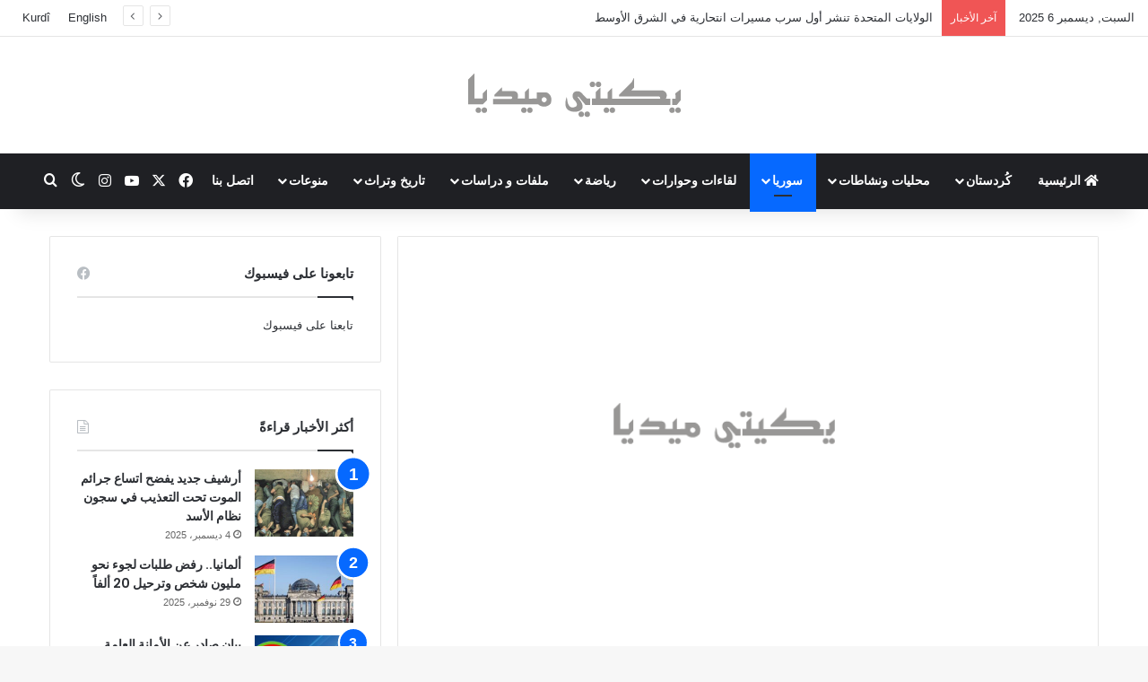

--- FILE ---
content_type: text/html; charset=UTF-8
request_url: https://ara.yekiti-media.org/%D8%AD%D8%B1%D8%B3-%D8%A7%D9%84%D8%AD%D8%AF%D9%88%D8%AF-%D8%A7%D9%84%D8%AA%D8%B1%D9%83%D9%8A-%D9%8A%D8%B7%D9%84%D9%82-%D8%A7%D9%84%D8%B1%D8%B5%D8%A7%D8%B5-%D8%B9%D9%84%D9%89-%D9%85%D8%AC%D9%85%D9%88/
body_size: 26100
content:
<!DOCTYPE html>
<html dir="rtl" lang="ar" class="" data-skin="light">
<head>
	<meta charset="UTF-8" />
	<link rel="profile" href="https://gmpg.org/xfn/11" />
	
<meta http-equiv='x-dns-prefetch-control' content='on'>
<link rel='dns-prefetch' href='//cdnjs.cloudflare.com' />
<link rel='dns-prefetch' href='//ajax.googleapis.com' />
<link rel='dns-prefetch' href='//fonts.googleapis.com' />
<link rel='dns-prefetch' href='//fonts.gstatic.com' />
<link rel='dns-prefetch' href='//s.gravatar.com' />
<link rel='dns-prefetch' href='//www.google-analytics.com' />
<link rel='preload' as='script' href='https://ajax.googleapis.com/ajax/libs/webfont/1/webfont.js'>
<meta name='robots' content='index, follow, max-image-preview:large, max-snippet:-1, max-video-preview:-1' />

	<!-- This site is optimized with the Yoast SEO plugin v26.5 - https://yoast.com/wordpress/plugins/seo/ -->
	<title>حرس الحدود التركي يطلق الرصاص على مجموعة كانت تنوي العبور بالقرب من عامودا</title>
	<meta name="description" content="حرس الحدود التركي يطلق الرصاص على مجموعة كانت تنوي العبور بالقرب من عامودا &#183; يكيتي ميديا %" />
	<link rel="canonical" href="https://ara.yekiti-media.org/حرس-الحدود-التركي-يطلق-الرصاص-على-مجمو/" />
	<meta property="og:locale" content="ar_AR" />
	<meta property="og:type" content="article" />
	<meta property="og:title" content="حرس الحدود التركي يطلق الرصاص على مجموعة كانت تنوي العبور بالقرب من عامودا" />
	<meta property="og:description" content="حرس الحدود التركي يطلق الرصاص على مجموعة كانت تنوي العبور بالقرب من عامودا &#183; يكيتي ميديا %" />
	<meta property="og:url" content="https://ara.yekiti-media.org/حرس-الحدود-التركي-يطلق-الرصاص-على-مجمو/" />
	<meta property="og:site_name" content="يكيتي ميديا" />
	<meta property="article:publisher" content="https://www.facebook.com/Yekitimedia" />
	<meta property="article:published_time" content="2014-07-17T18:50:35+00:00" />
	<meta property="og:image" content="http://ara.yekiti-media.org/wp-content/uploads/2014/07/10456089_697925513621561_5011739069054272309_nنسخ-300x168.jpg" />
	<meta name="author" content="Yekîtî Media" />
	<meta name="twitter:card" content="summary_large_image" />
	<meta name="twitter:creator" content="@YekitiMed" />
	<meta name="twitter:site" content="@YekitiMed" />
	<meta name="twitter:label1" content="كُتب بواسطة" />
	<meta name="twitter:data1" content="Yekîtî Media" />
	<script type="application/ld+json" class="yoast-schema-graph">{"@context":"https://schema.org","@graph":[{"@type":"Article","@id":"https://ara.yekiti-media.org/%d8%ad%d8%b1%d8%b3-%d8%a7%d9%84%d8%ad%d8%af%d9%88%d8%af-%d8%a7%d9%84%d8%aa%d8%b1%d9%83%d9%8a-%d9%8a%d8%b7%d9%84%d9%82-%d8%a7%d9%84%d8%b1%d8%b5%d8%a7%d8%b5-%d8%b9%d9%84%d9%89-%d9%85%d8%ac%d9%85%d9%88/#article","isPartOf":{"@id":"https://ara.yekiti-media.org/%d8%ad%d8%b1%d8%b3-%d8%a7%d9%84%d8%ad%d8%af%d9%88%d8%af-%d8%a7%d9%84%d8%aa%d8%b1%d9%83%d9%8a-%d9%8a%d8%b7%d9%84%d9%82-%d8%a7%d9%84%d8%b1%d8%b5%d8%a7%d8%b5-%d8%b9%d9%84%d9%89-%d9%85%d8%ac%d9%85%d9%88/"},"author":{"name":"Yekîtî Media","@id":"https://ara.yekiti-media.org/#/schema/person/d38d9543f182f7015d335ec624ca9d33"},"headline":"حرس الحدود التركي يطلق الرصاص على مجموعة كانت تنوي العبور بالقرب من عامودا","datePublished":"2014-07-17T18:50:35+00:00","mainEntityOfPage":{"@id":"https://ara.yekiti-media.org/%d8%ad%d8%b1%d8%b3-%d8%a7%d9%84%d8%ad%d8%af%d9%88%d8%af-%d8%a7%d9%84%d8%aa%d8%b1%d9%83%d9%8a-%d9%8a%d8%b7%d9%84%d9%82-%d8%a7%d9%84%d8%b1%d8%b5%d8%a7%d8%b5-%d8%b9%d9%84%d9%89-%d9%85%d8%ac%d9%85%d9%88/"},"wordCount":4,"publisher":{"@id":"https://ara.yekiti-media.org/#organization"},"articleSection":["أخبار - سوريا"],"inLanguage":"ar"},{"@type":"WebPage","@id":"https://ara.yekiti-media.org/%d8%ad%d8%b1%d8%b3-%d8%a7%d9%84%d8%ad%d8%af%d9%88%d8%af-%d8%a7%d9%84%d8%aa%d8%b1%d9%83%d9%8a-%d9%8a%d8%b7%d9%84%d9%82-%d8%a7%d9%84%d8%b1%d8%b5%d8%a7%d8%b5-%d8%b9%d9%84%d9%89-%d9%85%d8%ac%d9%85%d9%88/","url":"https://ara.yekiti-media.org/%d8%ad%d8%b1%d8%b3-%d8%a7%d9%84%d8%ad%d8%af%d9%88%d8%af-%d8%a7%d9%84%d8%aa%d8%b1%d9%83%d9%8a-%d9%8a%d8%b7%d9%84%d9%82-%d8%a7%d9%84%d8%b1%d8%b5%d8%a7%d8%b5-%d8%b9%d9%84%d9%89-%d9%85%d8%ac%d9%85%d9%88/","name":"حرس الحدود التركي يطلق الرصاص على مجموعة كانت تنوي العبور بالقرب من عامودا","isPartOf":{"@id":"https://ara.yekiti-media.org/#website"},"datePublished":"2014-07-17T18:50:35+00:00","description":"حرس الحدود التركي يطلق الرصاص على مجموعة كانت تنوي العبور بالقرب من عامودا &#183; يكيتي ميديا %","breadcrumb":{"@id":"https://ara.yekiti-media.org/%d8%ad%d8%b1%d8%b3-%d8%a7%d9%84%d8%ad%d8%af%d9%88%d8%af-%d8%a7%d9%84%d8%aa%d8%b1%d9%83%d9%8a-%d9%8a%d8%b7%d9%84%d9%82-%d8%a7%d9%84%d8%b1%d8%b5%d8%a7%d8%b5-%d8%b9%d9%84%d9%89-%d9%85%d8%ac%d9%85%d9%88/#breadcrumb"},"inLanguage":"ar","potentialAction":[{"@type":"ReadAction","target":["https://ara.yekiti-media.org/%d8%ad%d8%b1%d8%b3-%d8%a7%d9%84%d8%ad%d8%af%d9%88%d8%af-%d8%a7%d9%84%d8%aa%d8%b1%d9%83%d9%8a-%d9%8a%d8%b7%d9%84%d9%82-%d8%a7%d9%84%d8%b1%d8%b5%d8%a7%d8%b5-%d8%b9%d9%84%d9%89-%d9%85%d8%ac%d9%85%d9%88/"]}]},{"@type":"BreadcrumbList","@id":"https://ara.yekiti-media.org/%d8%ad%d8%b1%d8%b3-%d8%a7%d9%84%d8%ad%d8%af%d9%88%d8%af-%d8%a7%d9%84%d8%aa%d8%b1%d9%83%d9%8a-%d9%8a%d8%b7%d9%84%d9%82-%d8%a7%d9%84%d8%b1%d8%b5%d8%a7%d8%b5-%d8%b9%d9%84%d9%89-%d9%85%d8%ac%d9%85%d9%88/#breadcrumb","itemListElement":[{"@type":"ListItem","position":1,"name":"الرئيسية","item":"https://ara.yekiti-media.org/"},{"@type":"ListItem","position":2,"name":"حرس الحدود التركي يطلق الرصاص على مجموعة كانت تنوي العبور بالقرب من عامودا"}]},{"@type":"WebSite","@id":"https://ara.yekiti-media.org/#website","url":"https://ara.yekiti-media.org/","name":"يكيتي ميديا","description":"Yekîtî Media","publisher":{"@id":"https://ara.yekiti-media.org/#organization"},"potentialAction":[{"@type":"SearchAction","target":{"@type":"EntryPoint","urlTemplate":"https://ara.yekiti-media.org/?s={search_term_string}"},"query-input":{"@type":"PropertyValueSpecification","valueRequired":true,"valueName":"search_term_string"}}],"inLanguage":"ar"},{"@type":"Organization","@id":"https://ara.yekiti-media.org/#organization","name":"Yekîtî Media يكيتي ميديا","url":"https://ara.yekiti-media.org/","logo":{"@type":"ImageObject","inLanguage":"ar","@id":"https://ara.yekiti-media.org/#/schema/logo/image/","url":"https://ara.yekiti-media.org/wp-content/uploads/2021/05/Logo_Y.M_AR.png","contentUrl":"https://ara.yekiti-media.org/wp-content/uploads/2021/05/Logo_Y.M_AR.png","width":300,"height":50,"caption":"Yekîtî Media يكيتي ميديا"},"image":{"@id":"https://ara.yekiti-media.org/#/schema/logo/image/"},"sameAs":["https://www.facebook.com/Yekitimedia","https://x.com/YekitiMed","https://www.instagram.com/yekiti_media/","https://www.youtube.com/channel/UCZ41C_-eGJzJ8iimaeNaJpQ"]},{"@type":"Person","@id":"https://ara.yekiti-media.org/#/schema/person/d38d9543f182f7015d335ec624ca9d33","name":"Yekîtî Media","image":{"@type":"ImageObject","inLanguage":"ar","@id":"https://ara.yekiti-media.org/#/schema/person/image/","url":"https://secure.gravatar.com/avatar/b68e93b89135791c8566ab6c9f9b1997dfc53967a0891332120f6589a1e24662?s=96&d=mm&r=g","contentUrl":"https://secure.gravatar.com/avatar/b68e93b89135791c8566ab6c9f9b1997dfc53967a0891332120f6589a1e24662?s=96&d=mm&r=g","caption":"Yekîtî Media"}}]}</script>
	<!-- / Yoast SEO plugin. -->


<link rel='dns-prefetch' href='//www.googletagmanager.com' />
<link rel="alternate" type="application/rss+xml" title="يكيتي ميديا &laquo; الخلاصة" href="https://ara.yekiti-media.org/feed/" />
		<script type="text/javascript">
			try {
				if( 'undefined' != typeof localStorage ){
					var tieSkin = localStorage.getItem('tie-skin');
				}

				
				var html = document.getElementsByTagName('html')[0].classList,
						htmlSkin = 'light';

				if( html.contains('dark-skin') ){
					htmlSkin = 'dark';
				}

				if( tieSkin != null && tieSkin != htmlSkin ){
					html.add('tie-skin-inverted');
					var tieSkinInverted = true;
				}

				if( tieSkin == 'dark' ){
					html.add('dark-skin');
				}
				else if( tieSkin == 'light' ){
					html.remove( 'dark-skin' );
				}
				
			} catch(e) { console.log( e ) }

		</script>
		
		<style type="text/css">
			:root{				
			--tie-preset-gradient-1: linear-gradient(135deg, rgba(6, 147, 227, 1) 0%, rgb(155, 81, 224) 100%);
			--tie-preset-gradient-2: linear-gradient(135deg, rgb(122, 220, 180) 0%, rgb(0, 208, 130) 100%);
			--tie-preset-gradient-3: linear-gradient(135deg, rgba(252, 185, 0, 1) 0%, rgba(255, 105, 0, 1) 100%);
			--tie-preset-gradient-4: linear-gradient(135deg, rgba(255, 105, 0, 1) 0%, rgb(207, 46, 46) 100%);
			--tie-preset-gradient-5: linear-gradient(135deg, rgb(238, 238, 238) 0%, rgb(169, 184, 195) 100%);
			--tie-preset-gradient-6: linear-gradient(135deg, rgb(74, 234, 220) 0%, rgb(151, 120, 209) 20%, rgb(207, 42, 186) 40%, rgb(238, 44, 130) 60%, rgb(251, 105, 98) 80%, rgb(254, 248, 76) 100%);
			--tie-preset-gradient-7: linear-gradient(135deg, rgb(255, 206, 236) 0%, rgb(152, 150, 240) 100%);
			--tie-preset-gradient-8: linear-gradient(135deg, rgb(254, 205, 165) 0%, rgb(254, 45, 45) 50%, rgb(107, 0, 62) 100%);
			--tie-preset-gradient-9: linear-gradient(135deg, rgb(255, 203, 112) 0%, rgb(199, 81, 192) 50%, rgb(65, 88, 208) 100%);
			--tie-preset-gradient-10: linear-gradient(135deg, rgb(255, 245, 203) 0%, rgb(182, 227, 212) 50%, rgb(51, 167, 181) 100%);
			--tie-preset-gradient-11: linear-gradient(135deg, rgb(202, 248, 128) 0%, rgb(113, 206, 126) 100%);
			--tie-preset-gradient-12: linear-gradient(135deg, rgb(2, 3, 129) 0%, rgb(40, 116, 252) 100%);
			--tie-preset-gradient-13: linear-gradient(135deg, #4D34FA, #ad34fa);
			--tie-preset-gradient-14: linear-gradient(135deg, #0057FF, #31B5FF);
			--tie-preset-gradient-15: linear-gradient(135deg, #FF007A, #FF81BD);
			--tie-preset-gradient-16: linear-gradient(135deg, #14111E, #4B4462);
			--tie-preset-gradient-17: linear-gradient(135deg, #F32758, #FFC581);

			
					--main-nav-background: #1f2024;
					--main-nav-secondry-background: rgba(0,0,0,0.2);
					--main-nav-primary-color: #0088ff;
					--main-nav-contrast-primary-color: #FFFFFF;
					--main-nav-text-color: #FFFFFF;
					--main-nav-secondry-text-color: rgba(225,255,255,0.5);
					--main-nav-main-border-color: rgba(255,255,255,0.07);
					--main-nav-secondry-border-color: rgba(255,255,255,0.04);
				
			}
		</style>
	<link rel="alternate" title="oEmbed (JSON)" type="application/json+oembed" href="https://ara.yekiti-media.org/wp-json/oembed/1.0/embed?url=https%3A%2F%2Fara.yekiti-media.org%2F%25d8%25ad%25d8%25b1%25d8%25b3-%25d8%25a7%25d9%2584%25d8%25ad%25d8%25af%25d9%2588%25d8%25af-%25d8%25a7%25d9%2584%25d8%25aa%25d8%25b1%25d9%2583%25d9%258a-%25d9%258a%25d8%25b7%25d9%2584%25d9%2582-%25d8%25a7%25d9%2584%25d8%25b1%25d8%25b5%25d8%25a7%25d8%25b5-%25d8%25b9%25d9%2584%25d9%2589-%25d9%2585%25d8%25ac%25d9%2585%25d9%2588%2F" />
<link rel="alternate" title="oEmbed (XML)" type="text/xml+oembed" href="https://ara.yekiti-media.org/wp-json/oembed/1.0/embed?url=https%3A%2F%2Fara.yekiti-media.org%2F%25d8%25ad%25d8%25b1%25d8%25b3-%25d8%25a7%25d9%2584%25d8%25ad%25d8%25af%25d9%2588%25d8%25af-%25d8%25a7%25d9%2584%25d8%25aa%25d8%25b1%25d9%2583%25d9%258a-%25d9%258a%25d8%25b7%25d9%2584%25d9%2582-%25d8%25a7%25d9%2584%25d8%25b1%25d8%25b5%25d8%25a7%25d8%25b5-%25d8%25b9%25d9%2584%25d9%2589-%25d9%2585%25d8%25ac%25d9%2585%25d9%2588%2F&#038;format=xml" />
<meta name="viewport" content="width=device-width, initial-scale=1.0" /><style id='wp-img-auto-sizes-contain-inline-css' type='text/css'>
img:is([sizes=auto i],[sizes^="auto," i]){contain-intrinsic-size:3000px 1500px}
/*# sourceURL=wp-img-auto-sizes-contain-inline-css */
</style>
<style id='wp-emoji-styles-inline-css' type='text/css'>

	img.wp-smiley, img.emoji {
		display: inline !important;
		border: none !important;
		box-shadow: none !important;
		height: 1em !important;
		width: 1em !important;
		margin: 0 0.07em !important;
		vertical-align: -0.1em !important;
		background: none !important;
		padding: 0 !important;
	}
/*# sourceURL=wp-emoji-styles-inline-css */
</style>
<link rel='stylesheet' id='contact-form-7-css' href='https://ara.yekiti-media.org/wp-content/plugins/contact-form-7/includes/css/styles.css?ver=6.1.4' type='text/css' media='all' />
<link rel='stylesheet' id='contact-form-7-rtl-css' href='https://ara.yekiti-media.org/wp-content/plugins/contact-form-7/includes/css/styles-rtl.css?ver=6.1.4' type='text/css' media='all' />
<link rel='stylesheet' id='tie-css-base-css' href='https://ara.yekiti-media.org/wp-content/themes/jannah/assets/css/base.min.css?ver=7.6.3' type='text/css' media='all' />
<link rel='stylesheet' id='tie-css-styles-css' href='https://ara.yekiti-media.org/wp-content/themes/jannah/assets/css/style.min.css?ver=7.6.3' type='text/css' media='all' />
<link rel='stylesheet' id='tie-css-widgets-css' href='https://ara.yekiti-media.org/wp-content/themes/jannah/assets/css/widgets.min.css?ver=7.6.3' type='text/css' media='all' />
<link rel='stylesheet' id='tie-css-helpers-css' href='https://ara.yekiti-media.org/wp-content/themes/jannah/assets/css/helpers.min.css?ver=7.6.3' type='text/css' media='all' />
<link rel='stylesheet' id='tie-fontawesome5-css' href='https://ara.yekiti-media.org/wp-content/themes/jannah/assets/css/fontawesome.css?ver=7.6.3' type='text/css' media='all' />
<link rel='stylesheet' id='tie-css-shortcodes-css' href='https://ara.yekiti-media.org/wp-content/themes/jannah/assets/css/plugins/shortcodes.min.css?ver=7.6.3' type='text/css' media='all' />
<link rel='stylesheet' id='tie-css-single-css' href='https://ara.yekiti-media.org/wp-content/themes/jannah/assets/css/single.min.css?ver=7.6.3' type='text/css' media='all' />
<link rel='stylesheet' id='tie-css-print-css' href='https://ara.yekiti-media.org/wp-content/themes/jannah/assets/css/print.css?ver=7.6.3' type='text/css' media='print' />
<link rel='stylesheet' id='tie-theme-rtl-css-css' href='https://ara.yekiti-media.org/wp-content/themes/jannah/rtl.css?ver=6.9' type='text/css' media='all' />
<link rel='stylesheet' id='tie-theme-child-css-css' href='https://ara.yekiti-media.org/wp-content/themes/jannah-child/style.css?ver=6.9' type='text/css' media='all' />
<style id='tie-theme-child-css-inline-css' type='text/css'>
.wf-active .logo-text,.wf-active h1,.wf-active h2,.wf-active h3,.wf-active h4,.wf-active h5,.wf-active h6,.wf-active .the-subtitle{font-family: 'Poppins';}html #main-nav .main-menu > ul > li > a{text-transform: uppercase;}html #header-notification-bar{background: var( --tie-preset-gradient-13 );}html #header-notification-bar{--tie-buttons-color: #FFFFFF;--tie-buttons-border-color: #FFFFFF;--tie-buttons-hover-color: #e1e1e1;--tie-buttons-hover-text: #000000;}html #header-notification-bar{--tie-buttons-text: #000000;}html .tie-cat-59,html .tie-cat-item-59 > span{background-color:#e67e22 !important;color:#FFFFFF !important;}html .tie-cat-59:after{border-top-color:#e67e22 !important;}html .tie-cat-59:hover{background-color:#c86004 !important;}html .tie-cat-59:hover:after{border-top-color:#c86004 !important;}html .tie-cat-65,html .tie-cat-item-65 > span{background-color:#2ecc71 !important;color:#FFFFFF !important;}html .tie-cat-65:after{border-top-color:#2ecc71 !important;}html .tie-cat-65:hover{background-color:#10ae53 !important;}html .tie-cat-65:hover:after{border-top-color:#10ae53 !important;}html .tie-cat-71,html .tie-cat-item-71 > span{background-color:#9b59b6 !important;color:#FFFFFF !important;}html .tie-cat-71:after{border-top-color:#9b59b6 !important;}html .tie-cat-71:hover{background-color:#7d3b98 !important;}html .tie-cat-71:hover:after{border-top-color:#7d3b98 !important;}html .tie-cat-74,html .tie-cat-item-74 > span{background-color:#34495e !important;color:#FFFFFF !important;}html .tie-cat-74:after{border-top-color:#34495e !important;}html .tie-cat-74:hover{background-color:#162b40 !important;}html .tie-cat-74:hover:after{border-top-color:#162b40 !important;}html .tie-cat-75,html .tie-cat-item-75 > span{background-color:#795548 !important;color:#FFFFFF !important;}html .tie-cat-75:after{border-top-color:#795548 !important;}html .tie-cat-75:hover{background-color:#5b372a !important;}html .tie-cat-75:hover:after{border-top-color:#5b372a !important;}html .tie-cat-76,html .tie-cat-item-76 > span{background-color:#4CAF50 !important;color:#FFFFFF !important;}html .tie-cat-76:after{border-top-color:#4CAF50 !important;}html .tie-cat-76:hover{background-color:#2e9132 !important;}html .tie-cat-76:hover:after{border-top-color:#2e9132 !important;}
/*# sourceURL=tie-theme-child-css-inline-css */
</style>
<script type="text/javascript" src="https://ara.yekiti-media.org/wp-includes/js/jquery/jquery.min.js?ver=3.7.1" id="jquery-core-js"></script>
<script type="text/javascript" src="https://ara.yekiti-media.org/wp-includes/js/jquery/jquery-migrate.min.js?ver=3.4.1" id="jquery-migrate-js"></script>

<!-- Google tag (gtag.js) snippet added by Site Kit -->
<!-- Google Analytics snippet added by Site Kit -->
<script type="text/javascript" src="https://www.googletagmanager.com/gtag/js?id=GT-P85K9DM" id="google_gtagjs-js" async></script>
<script type="text/javascript" id="google_gtagjs-js-after">
/* <![CDATA[ */
window.dataLayer = window.dataLayer || [];function gtag(){dataLayer.push(arguments);}
gtag("set","linker",{"domains":["ara.yekiti-media.org"]});
gtag("js", new Date());
gtag("set", "developer_id.dZTNiMT", true);
gtag("config", "GT-P85K9DM");
//# sourceURL=google_gtagjs-js-after
/* ]]> */
</script>
<link rel="https://api.w.org/" href="https://ara.yekiti-media.org/wp-json/" /><link rel="alternate" title="JSON" type="application/json" href="https://ara.yekiti-media.org/wp-json/wp/v2/posts/1318" /><link rel="EditURI" type="application/rsd+xml" title="RSD" href="https://ara.yekiti-media.org/xmlrpc.php?rsd" />
<meta name="generator" content="WordPress 6.9" />
<link rel='shortlink' href='https://ara.yekiti-media.org/?p=1318' />
<meta name="generator" content="Site Kit by Google 1.167.0" /><meta http-equiv="X-UA-Compatible" content="IE=edge"><meta property="fb:pages" content="182513185154282" />

<script>
  window.fbAsyncInit = function() {
    FB.init({
      appId      : '{1210721995680092}',
      cookie     : true,
      xfbml      : true,
      version    : '{v3.1}'
    });
      
    FB.AppEvents.logPageView();   
      
  };

  (function(d, s, id){
     var js, fjs = d.getElementsByTagName(s)[0];
     if (d.getElementById(id)) {return;}
     js = d.createElement(s); js.id = id;
     js.src = "https://connect.facebook.net/en_US/sdk.js";
     fjs.parentNode.insertBefore(js, fjs);
   }(document, 'script', 'facebook-jssdk'));
</script>

<!-- Google Tag Manager -->
<script>(function(w,d,s,l,i){w[l]=w[l]||[];w[l].push({'gtm.start':
new Date().getTime(),event:'gtm.js'});var f=d.getElementsByTagName(s)[0],
j=d.createElement(s),dl=l!='dataLayer'?'&l='+l:'';j.async=true;j.src=
'https://www.googletagmanager.com/gtm.js?id='+i+dl;f.parentNode.insertBefore(j,f);
})(window,document,'script','dataLayer','GTM-WXVKNDS');</script>
<!-- End Google Tag Manager -->

<!-- Google AdSense meta tags added by Site Kit -->
<meta name="google-adsense-platform-account" content="ca-host-pub-2644536267352236">
<meta name="google-adsense-platform-domain" content="sitekit.withgoogle.com">
<!-- End Google AdSense meta tags added by Site Kit -->

<!-- Google Tag Manager snippet added by Site Kit -->
<script type="text/javascript">
/* <![CDATA[ */

			( function( w, d, s, l, i ) {
				w[l] = w[l] || [];
				w[l].push( {'gtm.start': new Date().getTime(), event: 'gtm.js'} );
				var f = d.getElementsByTagName( s )[0],
					j = d.createElement( s ), dl = l != 'dataLayer' ? '&l=' + l : '';
				j.async = true;
				j.src = 'https://www.googletagmanager.com/gtm.js?id=' + i + dl;
				f.parentNode.insertBefore( j, f );
			} )( window, document, 'script', 'dataLayer', 'GTM-WXVKNDS' );
			
/* ]]> */
</script>

<!-- End Google Tag Manager snippet added by Site Kit -->
<link rel="icon" href="https://ara.yekiti-media.org/wp-content/uploads/2021/05/global-logo-1.png" sizes="32x32" />
<link rel="icon" href="https://ara.yekiti-media.org/wp-content/uploads/2021/05/global-logo-1.png" sizes="192x192" />
<link rel="apple-touch-icon" href="https://ara.yekiti-media.org/wp-content/uploads/2021/05/global-logo-1.png" />
<meta name="msapplication-TileImage" content="https://ara.yekiti-media.org/wp-content/uploads/2021/05/global-logo-1.png" />
<style id='global-styles-inline-css' type='text/css'>
:root{--wp--preset--aspect-ratio--square: 1;--wp--preset--aspect-ratio--4-3: 4/3;--wp--preset--aspect-ratio--3-4: 3/4;--wp--preset--aspect-ratio--3-2: 3/2;--wp--preset--aspect-ratio--2-3: 2/3;--wp--preset--aspect-ratio--16-9: 16/9;--wp--preset--aspect-ratio--9-16: 9/16;--wp--preset--color--black: #000000;--wp--preset--color--cyan-bluish-gray: #abb8c3;--wp--preset--color--white: #ffffff;--wp--preset--color--pale-pink: #f78da7;--wp--preset--color--vivid-red: #cf2e2e;--wp--preset--color--luminous-vivid-orange: #ff6900;--wp--preset--color--luminous-vivid-amber: #fcb900;--wp--preset--color--light-green-cyan: #7bdcb5;--wp--preset--color--vivid-green-cyan: #00d084;--wp--preset--color--pale-cyan-blue: #8ed1fc;--wp--preset--color--vivid-cyan-blue: #0693e3;--wp--preset--color--vivid-purple: #9b51e0;--wp--preset--color--global-color: #0088ff;--wp--preset--gradient--vivid-cyan-blue-to-vivid-purple: linear-gradient(135deg,rgb(6,147,227) 0%,rgb(155,81,224) 100%);--wp--preset--gradient--light-green-cyan-to-vivid-green-cyan: linear-gradient(135deg,rgb(122,220,180) 0%,rgb(0,208,130) 100%);--wp--preset--gradient--luminous-vivid-amber-to-luminous-vivid-orange: linear-gradient(135deg,rgb(252,185,0) 0%,rgb(255,105,0) 100%);--wp--preset--gradient--luminous-vivid-orange-to-vivid-red: linear-gradient(135deg,rgb(255,105,0) 0%,rgb(207,46,46) 100%);--wp--preset--gradient--very-light-gray-to-cyan-bluish-gray: linear-gradient(135deg,rgb(238,238,238) 0%,rgb(169,184,195) 100%);--wp--preset--gradient--cool-to-warm-spectrum: linear-gradient(135deg,rgb(74,234,220) 0%,rgb(151,120,209) 20%,rgb(207,42,186) 40%,rgb(238,44,130) 60%,rgb(251,105,98) 80%,rgb(254,248,76) 100%);--wp--preset--gradient--blush-light-purple: linear-gradient(135deg,rgb(255,206,236) 0%,rgb(152,150,240) 100%);--wp--preset--gradient--blush-bordeaux: linear-gradient(135deg,rgb(254,205,165) 0%,rgb(254,45,45) 50%,rgb(107,0,62) 100%);--wp--preset--gradient--luminous-dusk: linear-gradient(135deg,rgb(255,203,112) 0%,rgb(199,81,192) 50%,rgb(65,88,208) 100%);--wp--preset--gradient--pale-ocean: linear-gradient(135deg,rgb(255,245,203) 0%,rgb(182,227,212) 50%,rgb(51,167,181) 100%);--wp--preset--gradient--electric-grass: linear-gradient(135deg,rgb(202,248,128) 0%,rgb(113,206,126) 100%);--wp--preset--gradient--midnight: linear-gradient(135deg,rgb(2,3,129) 0%,rgb(40,116,252) 100%);--wp--preset--font-size--small: 13px;--wp--preset--font-size--medium: 20px;--wp--preset--font-size--large: 36px;--wp--preset--font-size--x-large: 42px;--wp--preset--spacing--20: 0.44rem;--wp--preset--spacing--30: 0.67rem;--wp--preset--spacing--40: 1rem;--wp--preset--spacing--50: 1.5rem;--wp--preset--spacing--60: 2.25rem;--wp--preset--spacing--70: 3.38rem;--wp--preset--spacing--80: 5.06rem;--wp--preset--shadow--natural: 6px 6px 9px rgba(0, 0, 0, 0.2);--wp--preset--shadow--deep: 12px 12px 50px rgba(0, 0, 0, 0.4);--wp--preset--shadow--sharp: 6px 6px 0px rgba(0, 0, 0, 0.2);--wp--preset--shadow--outlined: 6px 6px 0px -3px rgb(255, 255, 255), 6px 6px rgb(0, 0, 0);--wp--preset--shadow--crisp: 6px 6px 0px rgb(0, 0, 0);}:where(.is-layout-flex){gap: 0.5em;}:where(.is-layout-grid){gap: 0.5em;}body .is-layout-flex{display: flex;}.is-layout-flex{flex-wrap: wrap;align-items: center;}.is-layout-flex > :is(*, div){margin: 0;}body .is-layout-grid{display: grid;}.is-layout-grid > :is(*, div){margin: 0;}:where(.wp-block-columns.is-layout-flex){gap: 2em;}:where(.wp-block-columns.is-layout-grid){gap: 2em;}:where(.wp-block-post-template.is-layout-flex){gap: 1.25em;}:where(.wp-block-post-template.is-layout-grid){gap: 1.25em;}.has-black-color{color: var(--wp--preset--color--black) !important;}.has-cyan-bluish-gray-color{color: var(--wp--preset--color--cyan-bluish-gray) !important;}.has-white-color{color: var(--wp--preset--color--white) !important;}.has-pale-pink-color{color: var(--wp--preset--color--pale-pink) !important;}.has-vivid-red-color{color: var(--wp--preset--color--vivid-red) !important;}.has-luminous-vivid-orange-color{color: var(--wp--preset--color--luminous-vivid-orange) !important;}.has-luminous-vivid-amber-color{color: var(--wp--preset--color--luminous-vivid-amber) !important;}.has-light-green-cyan-color{color: var(--wp--preset--color--light-green-cyan) !important;}.has-vivid-green-cyan-color{color: var(--wp--preset--color--vivid-green-cyan) !important;}.has-pale-cyan-blue-color{color: var(--wp--preset--color--pale-cyan-blue) !important;}.has-vivid-cyan-blue-color{color: var(--wp--preset--color--vivid-cyan-blue) !important;}.has-vivid-purple-color{color: var(--wp--preset--color--vivid-purple) !important;}.has-black-background-color{background-color: var(--wp--preset--color--black) !important;}.has-cyan-bluish-gray-background-color{background-color: var(--wp--preset--color--cyan-bluish-gray) !important;}.has-white-background-color{background-color: var(--wp--preset--color--white) !important;}.has-pale-pink-background-color{background-color: var(--wp--preset--color--pale-pink) !important;}.has-vivid-red-background-color{background-color: var(--wp--preset--color--vivid-red) !important;}.has-luminous-vivid-orange-background-color{background-color: var(--wp--preset--color--luminous-vivid-orange) !important;}.has-luminous-vivid-amber-background-color{background-color: var(--wp--preset--color--luminous-vivid-amber) !important;}.has-light-green-cyan-background-color{background-color: var(--wp--preset--color--light-green-cyan) !important;}.has-vivid-green-cyan-background-color{background-color: var(--wp--preset--color--vivid-green-cyan) !important;}.has-pale-cyan-blue-background-color{background-color: var(--wp--preset--color--pale-cyan-blue) !important;}.has-vivid-cyan-blue-background-color{background-color: var(--wp--preset--color--vivid-cyan-blue) !important;}.has-vivid-purple-background-color{background-color: var(--wp--preset--color--vivid-purple) !important;}.has-black-border-color{border-color: var(--wp--preset--color--black) !important;}.has-cyan-bluish-gray-border-color{border-color: var(--wp--preset--color--cyan-bluish-gray) !important;}.has-white-border-color{border-color: var(--wp--preset--color--white) !important;}.has-pale-pink-border-color{border-color: var(--wp--preset--color--pale-pink) !important;}.has-vivid-red-border-color{border-color: var(--wp--preset--color--vivid-red) !important;}.has-luminous-vivid-orange-border-color{border-color: var(--wp--preset--color--luminous-vivid-orange) !important;}.has-luminous-vivid-amber-border-color{border-color: var(--wp--preset--color--luminous-vivid-amber) !important;}.has-light-green-cyan-border-color{border-color: var(--wp--preset--color--light-green-cyan) !important;}.has-vivid-green-cyan-border-color{border-color: var(--wp--preset--color--vivid-green-cyan) !important;}.has-pale-cyan-blue-border-color{border-color: var(--wp--preset--color--pale-cyan-blue) !important;}.has-vivid-cyan-blue-border-color{border-color: var(--wp--preset--color--vivid-cyan-blue) !important;}.has-vivid-purple-border-color{border-color: var(--wp--preset--color--vivid-purple) !important;}.has-vivid-cyan-blue-to-vivid-purple-gradient-background{background: var(--wp--preset--gradient--vivid-cyan-blue-to-vivid-purple) !important;}.has-light-green-cyan-to-vivid-green-cyan-gradient-background{background: var(--wp--preset--gradient--light-green-cyan-to-vivid-green-cyan) !important;}.has-luminous-vivid-amber-to-luminous-vivid-orange-gradient-background{background: var(--wp--preset--gradient--luminous-vivid-amber-to-luminous-vivid-orange) !important;}.has-luminous-vivid-orange-to-vivid-red-gradient-background{background: var(--wp--preset--gradient--luminous-vivid-orange-to-vivid-red) !important;}.has-very-light-gray-to-cyan-bluish-gray-gradient-background{background: var(--wp--preset--gradient--very-light-gray-to-cyan-bluish-gray) !important;}.has-cool-to-warm-spectrum-gradient-background{background: var(--wp--preset--gradient--cool-to-warm-spectrum) !important;}.has-blush-light-purple-gradient-background{background: var(--wp--preset--gradient--blush-light-purple) !important;}.has-blush-bordeaux-gradient-background{background: var(--wp--preset--gradient--blush-bordeaux) !important;}.has-luminous-dusk-gradient-background{background: var(--wp--preset--gradient--luminous-dusk) !important;}.has-pale-ocean-gradient-background{background: var(--wp--preset--gradient--pale-ocean) !important;}.has-electric-grass-gradient-background{background: var(--wp--preset--gradient--electric-grass) !important;}.has-midnight-gradient-background{background: var(--wp--preset--gradient--midnight) !important;}.has-small-font-size{font-size: var(--wp--preset--font-size--small) !important;}.has-medium-font-size{font-size: var(--wp--preset--font-size--medium) !important;}.has-large-font-size{font-size: var(--wp--preset--font-size--large) !important;}.has-x-large-font-size{font-size: var(--wp--preset--font-size--x-large) !important;}
/*# sourceURL=global-styles-inline-css */
</style>
</head>

<body id="tie-body" class="rtl wp-singular post-template-default single single-post postid-1318 single-format-standard wp-theme-jannah wp-child-theme-jannah-child tie-no-js wrapper-has-shadow block-head-1 magazine1 is-thumb-overlay-disabled is-desktop is-header-layout-2 sidebar-left has-sidebar post-layout-2 narrow-title-narrow-media has-mobile-share hide_share_post_top hide_share_post_bottom">

		<!-- Google Tag Manager (noscript) snippet added by Site Kit -->
		<noscript>
			<iframe src="https://www.googletagmanager.com/ns.html?id=GTM-WXVKNDS" height="0" width="0" style="display:none;visibility:hidden"></iframe>
		</noscript>
		<!-- End Google Tag Manager (noscript) snippet added by Site Kit -->
		<!-- Google Tag Manager (noscript) -->
<noscript><iframe src="https://www.googletagmanager.com/ns.html?id=GTM-WXVKNDS"
height="0" width="0" style="display:none;visibility:hidden"></iframe></noscript>
<!-- End Google Tag Manager (noscript) -->
<script>
  window.fbAsyncInit = function() {
    FB.init({
      appId      : '{1210721995680092}',
      cookie     : true,
      xfbml      : true,
      version    : '{v3.1}'
    });
      
    FB.AppEvents.logPageView();   
      
  };

  (function(d, s, id){
     var js, fjs = d.getElementsByTagName(s)[0];
     if (d.getElementById(id)) {return;}
     js = d.createElement(s); js.id = id;
     js.src = "https://connect.facebook.net/en_US/sdk.js";
     fjs.parentNode.insertBefore(js, fjs);
   }(document, 'script', 'facebook-jssdk'));
</script>
<meta property="fb:pages" content="182513185154282" />


<div class="background-overlay">

	<div id="tie-container" class="site tie-container">

		
		<div id="tie-wrapper">
			
<header id="theme-header" class="theme-header header-layout-2 main-nav-dark main-nav-default-dark main-nav-below no-stream-item top-nav-active top-nav-light top-nav-default-light top-nav-above has-shadow is-stretch-header has-normal-width-logo mobile-header-centered">
	
<nav id="top-nav"  class="has-date-breaking-menu top-nav header-nav has-breaking-news" aria-label="الشريط العلوي">
	<div class="container">
		<div class="topbar-wrapper">

			
					<div class="topbar-today-date">
						السبت, ديسمبر 6 2025					</div>
					
			<div class="tie-alignleft">
				
<div class="breaking controls-is-active">

	<span class="breaking-title">
		<span class="tie-icon-bolt breaking-icon" aria-hidden="true"></span>
		<span class="breaking-title-text">آخر الأخبار</span>
	</span>

	<ul id="breaking-news-in-header" class="breaking-news" data-type="reveal" data-arrows="true">

		
							<li class="news-item">
								<a href="https://ara.yekiti-media.org/%d8%a7%d9%84%d9%88%d9%84%d8%a7%d9%8a%d8%a7%d8%aa-%d8%a7%d9%84%d9%85%d8%aa%d8%ad%d8%af%d8%a9-%d8%aa%d9%86%d8%b4%d8%b1-%d8%a3%d9%88%d9%84-%d8%b3%d8%b1%d8%a8-%d9%85%d8%b3%d9%8a%d8%b1%d8%a7%d8%aa-%d8%a7/">الولايات المتحدة تنشر أول سرب مسيرات انتحارية في الشرق الأوسط</a>
							</li>

							
							<li class="news-item">
								<a href="https://ara.yekiti-media.org/%d9%84%d8%ac%d9%86%d8%a9-%d9%86%d8%b2%d8%b9-%d8%a3%d8%b3%d9%84%d8%ad%d8%a9-%d8%a7%d9%84%d9%83%d9%8f%d8%b1%d8%af%d8%b3%d8%aa%d8%a7%d9%86%d9%8a-%d8%aa%d9%86%d9%87%d9%8a-%d8%ac%d9%84%d8%b3/">لجنة نزع أسلحة «الكُردستاني» تنهي جلسات الاستماع حول عملية السلام</a>
							</li>

							
							<li class="news-item">
								<a href="https://ara.yekiti-media.org/%d8%aa%d9%88%d8%b6%d9%8a%d8%ad-%d9%85%d9%86-%d8%ad%d9%83%d9%88%d9%85%d8%a9-%d8%a5%d9%82%d9%84%d9%8a%d9%85-%d9%83%d9%8f%d8%b1%d8%af%d8%b3%d8%aa%d8%a7%d9%86-%d8%a8%d8%b4%d8%a3%d9%86-%d8%b2%d9%8a%d8%a7/">توضيح من حكومة إقليم كُردستان بشأن زيارة الرئيس بارزاني إلى جزيرة بوتان</a>
							</li>

							
							<li class="news-item">
								<a href="https://ara.yekiti-media.org/%d8%aa%d8%b5%d8%a7%d8%b9%d8%af-%d8%a7%d9%84%d8%ac%d8%af%d9%84-%d8%a7%d9%84%d8%b3%d9%8a%d8%a7%d8%b3%d9%8a-%d8%ad%d9%88%d9%84-%d9%85%d8%b1%d8%a7%d9%81%d9%82%d8%a9-%d8%a7%d9%84%d8%a8%d9%8a%d8%b4%d9%85/">تصاعد الجدل السياسي حول مرافقة البيشمركة للبارزاني&#8230; أنقرة تحقق  وإردوغان «غاضب» ويطلب توضيحاً</a>
							</li>

							
							<li class="news-item">
								<a href="https://ara.yekiti-media.org/%d9%88%d9%81%d8%af-%d9%85%d9%86-%d9%85%d8%ac%d9%84%d8%b3-%d8%a7%d9%84%d8%a3%d9%85%d9%86-%d9%8a%d8%b2%d9%88%d8%b1-%d8%af%d9%85%d8%b4%d9%82-%d9%88%d9%8a%d9%84%d8%aa%d9%82%d9%8a-%d8%a7%d9%84%d8%b4%d8%b1/">وفد من مجلس الأمن يزور دمشق ويلتقي الشرع</a>
							</li>

							
							<li class="news-item">
								<a href="https://ara.yekiti-media.org/%d8%a7%d9%84%d8%b9%d8%b1%d8%a7%d9%82-%d9%8a%d8%ad%d8%af%d9%91%d8%ab-%d9%84%d9%88%d8%a7%d8%a6%d8%ad-%d8%a7%d9%84%d8%a5%d8%b1%d9%87%d8%a7%d8%a8-%d9%88%d9%8a%d8%b6%d9%8a%d9%81-%d8%a7%d9%84%d8%ad%d9%88/">العراق يحدّث لوائح الإرهاب ويضيف الحوثيين وحزب الله إلى القائمة</a>
							</li>

							
							<li class="news-item">
								<a href="https://ara.yekiti-media.org/%d8%a3%d8%b1%d8%b4%d9%8a%d9%81-%d8%ac%d8%af%d9%8a%d8%af-%d9%8a%d9%81%d8%b6%d8%ad-%d8%a7%d8%aa%d8%b3%d8%a7%d8%b9-%d8%ac%d8%b1%d8%a7%d8%a6%d9%85-%d8%a7%d9%84%d9%85%d9%88%d8%aa-%d8%aa%d8%ad%d8%aa-%d8%a7/">أرشيف جديد يفضح اتساع جرائم الموت تحت التعذيب في سجون نظام الأسد</a>
							</li>

							
							<li class="news-item">
								<a href="https://ara.yekiti-media.org/%d8%b5%d8%af%d9%88%d8%b1-%d8%a7%d9%84%d8%b9%d8%af%d8%af-%d8%a7%d9%84%d8%ac%d8%af%d9%8a%d8%af-%d9%85%d9%86-%d8%ac%d8%b1%d9%8a%d8%af%d8%a9-%d9%8a%d9%83%d9%8a%d8%aa%d9%8a-338-%d8%a8/">صدور العدد الجديد من جريدة يكيتي “338” باللغتين الكُرديّة والعربيّة</a>
							</li>

							
							<li class="news-item">
								<a href="https://ara.yekiti-media.org/%d9%88%d8%a7%d8%b4%d9%86%d8%b7%d9%86-%d8%aa%d8%af%d8%b1%d8%b3-%d8%aa%d8%ad%d8%b5%d9%8a%d9%86-%d8%a3%d8%ac%d9%88%d8%a7%d8%a1-%d9%83%d9%88%d8%b1%d8%af%d8%b3%d8%aa%d8%a7%d9%86/">واشنطن تدرس &#8220;تحصين&#8221; أجواء كوردستان</a>
							</li>

							
							<li class="news-item">
								<a href="https://ara.yekiti-media.org/%d8%a8%d8%b9%d8%af-%d9%84%d9%82%d8%a7%d8%a6%d9%87-%d9%85%d8%b9-%d8%af-%d9%81%d8%a4%d8%a7%d8%af-%d8%ad%d8%b3%d9%8a%d9%86-%d9%86%d8%a7%d8%a6%d8%a8-%d9%88%d8%b2%d9%8a%d8%b1-%d8%a7%d9%84%d8%ae%d8%a7/">بعد لقائه مع د.فؤاد حسين.. نائب وزير الخارجية الأميركي: شددنا على ضرورة تفكيك الميليشيات المدعومة من إيران</a>
							</li>

							
	</ul>
</div><!-- #breaking /-->
			</div><!-- .tie-alignleft /-->

			<div class="tie-alignright">
				<div class="top-menu header-menu"><ul id="menu-%d8%a7%d9%84%d9%82%d8%a7%d8%a6%d9%85%d8%a9-%d8%a7%d9%84%d8%b9%d9%84%d9%8a%d8%a7" class="menu"><li id="menu-item-108018" class="menu-item menu-item-type-custom menu-item-object-custom menu-item-108018"><a href="https://en.yekiti-media.org">English</a></li>
<li id="menu-item-108019" class="menu-item menu-item-type-custom menu-item-object-custom menu-item-108019"><a href="https://kurdi.yekiti-media.org">Kurdî</a></li>
</ul></div>			</div><!-- .tie-alignright /-->

		</div><!-- .topbar-wrapper /-->
	</div><!-- .container /-->
</nav><!-- #top-nav /-->

<div class="container header-container">
	<div class="tie-row logo-row">

		
		<div class="logo-wrapper">
			<div class="tie-col-md-4 logo-container clearfix">
				<div id="mobile-header-components-area_1" class="mobile-header-components"><ul class="components"><li class="mobile-component_search custom-menu-link">
				<a href="#" class="tie-search-trigger-mobile">
					<span class="tie-icon-search tie-search-icon" aria-hidden="true"></span>
					<span class="screen-reader-text">بحث عن</span>
				</a>
			</li> <li class="mobile-component_skin custom-menu-link">
				<a href="#" class="change-skin" title="الوضع المظلم">
					<span class="tie-icon-moon change-skin-icon" aria-hidden="true"></span>
					<span class="screen-reader-text">الوضع المظلم</span>
				</a>
			</li></ul></div>
		<div id="logo" class="image-logo" >

			
			<a title="يكيتي ميديا" href="https://ara.yekiti-media.org/">
				
				<picture class="tie-logo-default tie-logo-picture">
					
					<source class="tie-logo-source-default tie-logo-source" srcset="https://ara.yekiti-media.org/wp-content/uploads/2021/05/Logo_Y.M_AR.png">
					<img class="tie-logo-img-default tie-logo-img" src="https://ara.yekiti-media.org/wp-content/uploads/2021/05/Logo_Y.M_AR.png" alt="يكيتي ميديا" width="300" height="50" style="max-height:50px !important; width: auto;" />
				</picture>
						</a>

			
		</div><!-- #logo /-->

		<div id="mobile-header-components-area_2" class="mobile-header-components"><ul class="components"><li class="mobile-component_menu custom-menu-link"><a href="#" id="mobile-menu-icon" class="menu-text-wrapper"><span class="tie-mobile-menu-icon nav-icon is-layout-1"></span><span class="menu-text">القائمة</span></a></li></ul></div>			</div><!-- .tie-col /-->
		</div><!-- .logo-wrapper /-->

		
	</div><!-- .tie-row /-->
</div><!-- .container /-->

<div class="main-nav-wrapper">
	<nav id="main-nav" data-skin="search-in-main-nav" class="main-nav header-nav live-search-parent menu-style-default menu-style-solid-bg"  aria-label="القائمة الرئيسية">
		<div class="container">

			<div class="main-menu-wrapper">

				
				<div id="menu-components-wrap">

					
					<div class="main-menu main-menu-wrap">
						<div id="main-nav-menu" class="main-menu header-menu"><ul id="menu-%d8%a7%d9%84%d9%82%d8%a7%d8%a6%d9%85%d8%a9-%d8%a7%d9%84%d8%b1%d8%a6%d9%8a%d8%b3%d9%8a%d8%a9" class="menu"><li id="menu-item-108059" class="menu-item menu-item-type-post_type menu-item-object-page menu-item-home menu-item-108059 menu-item-has-icon"><a href="https://ara.yekiti-media.org/"> <span aria-hidden="true" class="tie-menu-icon fas fa-home"></span> الرئيسية</a></li>
<li id="menu-item-115037" class="menu-item menu-item-type-taxonomy menu-item-object-category menu-item-115037 mega-menu mega-cat mega-menu-posts " data-id="1102" ><a href="https://ara.yekiti-media.org/category/%d8%a3%d8%ae%d8%a8%d8%a7%d8%b1-%d9%83%d9%8f%d8%b1%d8%af%d8%b3%d8%aa%d8%a7%d9%86/">كُردستان</a>
<div class="mega-menu-block menu-sub-content"  >

<div class="mega-menu-content">
<div class="mega-cat-wrapper">

						<div class="mega-cat-content horizontal-posts">

								<div class="mega-ajax-content mega-cat-posts-container clearfix">

						</div><!-- .mega-ajax-content -->

						</div><!-- .mega-cat-content -->

					</div><!-- .mega-cat-Wrapper -->

</div><!-- .mega-menu-content -->

</div><!-- .mega-menu-block --> 
</li>
<li id="menu-item-115041" class="menu-item menu-item-type-taxonomy menu-item-object-category menu-item-115041 mega-menu mega-cat mega-menu-posts " data-id="1111" ><a href="https://ara.yekiti-media.org/category/reports/">محليات ونشاطات</a>
<div class="mega-menu-block menu-sub-content"  >

<div class="mega-menu-content">
<div class="mega-cat-wrapper">

						<div class="mega-cat-content horizontal-posts">

								<div class="mega-ajax-content mega-cat-posts-container clearfix">

						</div><!-- .mega-ajax-content -->

						</div><!-- .mega-cat-content -->

					</div><!-- .mega-cat-Wrapper -->

</div><!-- .mega-menu-content -->

</div><!-- .mega-menu-block --> 
</li>
<li id="menu-item-115039" class="menu-item menu-item-type-taxonomy menu-item-object-category current-post-ancestor current-menu-parent current-post-parent menu-item-115039 tie-current-menu mega-menu mega-cat mega-menu-posts " data-id="1106" ><a href="https://ara.yekiti-media.org/category/%d8%a3%d8%ae%d8%a8%d8%a7%d8%b1-%d8%b3%d9%88%d8%b1%d9%8a%d8%a7/">سوريا</a>
<div class="mega-menu-block menu-sub-content"  >

<div class="mega-menu-content">
<div class="mega-cat-wrapper">

						<div class="mega-cat-content horizontal-posts">

								<div class="mega-ajax-content mega-cat-posts-container clearfix">

						</div><!-- .mega-ajax-content -->

						</div><!-- .mega-cat-content -->

					</div><!-- .mega-cat-Wrapper -->

</div><!-- .mega-menu-content -->

</div><!-- .mega-menu-block --> 
</li>
<li id="menu-item-115043" class="menu-item menu-item-type-taxonomy menu-item-object-category menu-item-115043 mega-menu mega-cat mega-menu-posts " data-id="1108" ><a href="https://ara.yekiti-media.org/category/interviews/">لقاءات وحوارات</a>
<div class="mega-menu-block menu-sub-content"  >

<div class="mega-menu-content">
<div class="mega-cat-wrapper">

						<div class="mega-cat-content horizontal-posts">

								<div class="mega-ajax-content mega-cat-posts-container clearfix">

						</div><!-- .mega-ajax-content -->

						</div><!-- .mega-cat-content -->

					</div><!-- .mega-cat-Wrapper -->

</div><!-- .mega-menu-content -->

</div><!-- .mega-menu-block --> 
</li>
<li id="menu-item-115042" class="menu-item menu-item-type-taxonomy menu-item-object-category menu-item-115042 mega-menu mega-cat mega-menu-posts " data-id="1114" ><a href="https://ara.yekiti-media.org/category/sport/">رياضة</a>
<div class="mega-menu-block menu-sub-content"  >

<div class="mega-menu-content">
<div class="mega-cat-wrapper">

						<div class="mega-cat-content horizontal-posts">

								<div class="mega-ajax-content mega-cat-posts-container clearfix">

						</div><!-- .mega-ajax-content -->

						</div><!-- .mega-cat-content -->

					</div><!-- .mega-cat-Wrapper -->

</div><!-- .mega-menu-content -->

</div><!-- .mega-menu-block --> 
</li>
<li id="menu-item-115046" class="menu-item menu-item-type-taxonomy menu-item-object-category menu-item-115046 mega-menu mega-cat mega-menu-posts " data-id="1110" ><a href="https://ara.yekiti-media.org/category/files/">ملفات و دراسات</a>
<div class="mega-menu-block menu-sub-content"  >

<div class="mega-menu-content">
<div class="mega-cat-wrapper">

						<div class="mega-cat-content horizontal-posts">

								<div class="mega-ajax-content mega-cat-posts-container clearfix">

						</div><!-- .mega-ajax-content -->

						</div><!-- .mega-cat-content -->

					</div><!-- .mega-cat-Wrapper -->

</div><!-- .mega-menu-content -->

</div><!-- .mega-menu-block --> 
</li>
<li id="menu-item-115045" class="menu-item menu-item-type-taxonomy menu-item-object-category menu-item-115045 mega-menu mega-cat mega-menu-posts " data-id="1109" ><a href="https://ara.yekiti-media.org/category/history-heritage/">تاريخ وتراث</a>
<div class="mega-menu-block menu-sub-content"  >

<div class="mega-menu-content">
<div class="mega-cat-wrapper">

						<div class="mega-cat-content horizontal-posts">

								<div class="mega-ajax-content mega-cat-posts-container clearfix">

						</div><!-- .mega-ajax-content -->

						</div><!-- .mega-cat-content -->

					</div><!-- .mega-cat-Wrapper -->

</div><!-- .mega-menu-content -->

</div><!-- .mega-menu-block --> 
</li>
<li id="menu-item-115047" class="menu-item menu-item-type-taxonomy menu-item-object-category menu-item-115047 mega-menu mega-cat mega-menu-posts " data-id="1112" ><a href="https://ara.yekiti-media.org/category/%d9%85%d9%86%d9%88%d8%b9%d8%a7%d8%aa/">منوعات</a>
<div class="mega-menu-block menu-sub-content"  >

<div class="mega-menu-content">
<div class="mega-cat-wrapper">

						<div class="mega-cat-content horizontal-posts">

								<div class="mega-ajax-content mega-cat-posts-container clearfix">

						</div><!-- .mega-ajax-content -->

						</div><!-- .mega-cat-content -->

					</div><!-- .mega-cat-Wrapper -->

</div><!-- .mega-menu-content -->

</div><!-- .mega-menu-block --> 
</li>
<li id="menu-item-115178" class="menu-item menu-item-type-post_type menu-item-object-page menu-item-115178"><a href="https://ara.yekiti-media.org/contact/">اتصل بنا</a></li>
</ul></div>					</div><!-- .main-menu /-->

					<ul class="components"> <li class="social-icons-item"><a class="social-link facebook-social-icon" rel="external noopener nofollow" target="_blank" href="https://www.facebook.com/Yekitimedia"><span class="tie-social-icon tie-icon-facebook"></span><span class="screen-reader-text">فيسبوك</span></a></li><li class="social-icons-item"><a class="social-link twitter-social-icon" rel="external noopener nofollow" target="_blank" href="https://twitter.com/YekitiMed"><span class="tie-social-icon tie-icon-twitter"></span><span class="screen-reader-text">‫X</span></a></li><li class="social-icons-item"><a class="social-link youtube-social-icon" rel="external noopener nofollow" target="_blank" href="https://www.youtube.com/channel/UCZ41C_-eGJzJ8iimaeNaJpQ"><span class="tie-social-icon tie-icon-youtube"></span><span class="screen-reader-text">‫YouTube</span></a></li><li class="social-icons-item"><a class="social-link instagram-social-icon" rel="external noopener nofollow" target="_blank" href="https://www.instagram.com/yekiti_media"><span class="tie-social-icon tie-icon-instagram"></span><span class="screen-reader-text">انستقرام</span></a></li> 	<li class="skin-icon menu-item custom-menu-link">
		<a href="#" class="change-skin" title="الوضع المظلم">
			<span class="tie-icon-moon change-skin-icon" aria-hidden="true"></span>
			<span class="screen-reader-text">الوضع المظلم</span>
		</a>
	</li>
				<li class="search-compact-icon menu-item custom-menu-link">
				<a href="#" class="tie-search-trigger">
					<span class="tie-icon-search tie-search-icon" aria-hidden="true"></span>
					<span class="screen-reader-text">بحث عن</span>
				</a>
			</li>
			</ul><!-- Components -->
				</div><!-- #menu-components-wrap /-->
			</div><!-- .main-menu-wrapper /-->
		</div><!-- .container /-->

			</nav><!-- #main-nav /-->
</div><!-- .main-nav-wrapper /-->

</header>

		<script type="text/javascript">
			try{if("undefined"!=typeof localStorage){var header,mnIsDark=!1,tnIsDark=!1;(header=document.getElementById("theme-header"))&&((header=header.classList).contains("main-nav-default-dark")&&(mnIsDark=!0),header.contains("top-nav-default-dark")&&(tnIsDark=!0),"dark"==tieSkin?(header.add("main-nav-dark","top-nav-dark"),header.remove("main-nav-light","top-nav-light")):"light"==tieSkin&&(mnIsDark||(header.remove("main-nav-dark"),header.add("main-nav-light")),tnIsDark||(header.remove("top-nav-dark"),header.add("top-nav-light"))))}}catch(a){console.log(a)}
		</script>
		<div id="content" class="site-content container"><div id="main-content-row" class="tie-row main-content-row">

<div class="main-content tie-col-md-8 tie-col-xs-12" role="main">

	
	<article id="the-post" class="container-wrapper post-content tie-standard">

		<div  class="featured-area"><div class="featured-area-inner"><figure class="single-featured-image"><img width="750" height="430" src="https://ara.yekiti-media.org/wp-content/uploads/2021/04/Logo_Y.M_Placeholder.png" class="attachment-jannah-image-post size-jannah-image-post" alt="" data-main-img="1" decoding="async" fetchpriority="high" srcset="https://ara.yekiti-media.org/wp-content/uploads/2021/04/Logo_Y.M_Placeholder.png 750w, https://ara.yekiti-media.org/wp-content/uploads/2021/04/Logo_Y.M_Placeholder-300x172.png 300w" sizes="(max-width: 750px) 100vw, 750px" /></figure></div></div>
<header class="entry-header-outer">

	<nav id="breadcrumb"><a href="https://ara.yekiti-media.org/"><span class="tie-icon-home" aria-hidden="true"></span> الرئيسية</a><em class="delimiter">/</em><a href="https://ara.yekiti-media.org/category/%d8%a3%d8%ae%d8%a8%d8%a7%d8%b1-%d8%b3%d9%88%d8%b1%d9%8a%d8%a7/">أخبار - سوريا</a><em class="delimiter">/</em><span class="current">حرس الحدود التركي يطلق الرصاص على مجموعة كانت تنوي العبور بالقرب من عامودا</span></nav><script type="application/ld+json">{"@context":"http:\/\/schema.org","@type":"BreadcrumbList","@id":"#Breadcrumb","itemListElement":[{"@type":"ListItem","position":1,"item":{"name":"\u0627\u0644\u0631\u0626\u064a\u0633\u064a\u0629","@id":"https:\/\/ara.yekiti-media.org\/"}},{"@type":"ListItem","position":2,"item":{"name":"\u0623\u062e\u0628\u0627\u0631 - \u0633\u0648\u0631\u064a\u0627","@id":"https:\/\/ara.yekiti-media.org\/category\/%d8%a3%d8%ae%d8%a8%d8%a7%d8%b1-%d8%b3%d9%88%d8%b1%d9%8a%d8%a7\/"}}]}</script>
	<div class="entry-header">

		<span class="post-cat-wrap"><a class="post-cat tie-cat-1106" href="https://ara.yekiti-media.org/category/%d8%a3%d8%ae%d8%a8%d8%a7%d8%b1-%d8%b3%d9%88%d8%b1%d9%8a%d8%a7/">أخبار - سوريا</a></span>
		<h1 class="post-title entry-title">
			حرس الحدود التركي يطلق الرصاص على مجموعة كانت تنوي العبور بالقرب من عامودا		</h1>

		<div class="single-post-meta post-meta clearfix"><span class="date meta-item tie-icon">17 يوليو، 2014</span><div class="tie-alignright"><span class="meta-views meta-item hot"><span class="tie-icon-fire" aria-hidden="true"></span> 405 </span><span class="meta-reading-time meta-item"><span class="tie-icon-bookmark" aria-hidden="true"></span> أقل من دقيقة</span> </div></div><!-- .post-meta -->	</div><!-- .entry-header /-->

	
	
</header><!-- .entry-header-outer /-->



		<div class="entry-content entry clearfix">

			
			<p>&nbsp;<br />
<strong>يكيتي ميديا- عامودا</strong><br />
اطلقت قوات حرس الحدود التركية الرصاص الحي على مجموعة من اهالي عامودا كانت تحاول الدخول الى تركيا عن طريق قرية معيريك المحاذية للحدود, مساء اليوم الخميس 17-6-2014.<br />
المجموعة اجتازت الحدود بأمتار لتداهمهم دورية من حرس الحدود وتلقي القبض على بعضهم ليفر البقية, حيث قامت العناصر بأطلاق الرصاص الحي على الفارين واصابة السيد عبيد ابراهيم احمد(كرمي) في ساقه الذي نقل الى مشفى داري بعامودا حيث اجريت له عملية وتم اخراج الرصاص من ساقة وهو الان بحالة جيدة حسب تأكيدات مراسل يكيتي ميديا في عامودا مضيفاً  ان حرس الحدود التركي قامت بضرب المقبوضين عليهم وتسفيرهم الى  الجانب الثاني من الحدود.<br />
جدير بالذكر ان هذه الحادثة ليست الاولى من نوعها على امتداد الحدود التركية السورية بضرب وقتل المهاجرين الى تركيا.<br />
<a href="http://ara.yekiti-media.org/wp-content/uploads/2014/07/10456089_697925513621561_5011739069054272309_nنسخ.jpg"><img decoding="async" class="alignnone size-medium wp-image-1320" src="http://ara.yekiti-media.org/wp-content/uploads/2014/07/10456089_697925513621561_5011739069054272309_nنسخ-300x168.jpg" alt="10456089_697925513621561_5011739069054272309_nنسخ" width="300" height="168" /></a></p>

			
		</div><!-- .entry-content /-->

				<div id="post-extra-info">
			<div class="theiaStickySidebar">
				<div class="single-post-meta post-meta clearfix"><span class="date meta-item tie-icon">17 يوليو، 2014</span><div class="tie-alignright"><span class="meta-views meta-item hot"><span class="tie-icon-fire" aria-hidden="true"></span> 405 </span><span class="meta-reading-time meta-item"><span class="tie-icon-bookmark" aria-hidden="true"></span> أقل من دقيقة</span> </div></div><!-- .post-meta -->
			</div>
		</div>

		<div class="clearfix"></div>
		<script id="tie-schema-json" type="application/ld+json">{"@context":"http:\/\/schema.org","@type":"NewsArticle","dateCreated":"2014-07-17T20:50:35+03:00","datePublished":"2014-07-17T20:50:35+03:00","dateModified":"2014-07-17T20:50:35+03:00","headline":"\u062d\u0631\u0633 \u0627\u0644\u062d\u062f\u0648\u062f \u0627\u0644\u062a\u0631\u0643\u064a \u064a\u0637\u0644\u0642 \u0627\u0644\u0631\u0635\u0627\u0635 \u0639\u0644\u0649 \u0645\u062c\u0645\u0648\u0639\u0629 \u0643\u0627\u0646\u062a \u062a\u0646\u0648\u064a \u0627\u0644\u0639\u0628\u0648\u0631 \u0628\u0627\u0644\u0642\u0631\u0628 \u0645\u0646 \u0639\u0627\u0645\u0648\u062f\u0627","name":"\u062d\u0631\u0633 \u0627\u0644\u062d\u062f\u0648\u062f \u0627\u0644\u062a\u0631\u0643\u064a \u064a\u0637\u0644\u0642 \u0627\u0644\u0631\u0635\u0627\u0635 \u0639\u0644\u0649 \u0645\u062c\u0645\u0648\u0639\u0629 \u0643\u0627\u0646\u062a \u062a\u0646\u0648\u064a \u0627\u0644\u0639\u0628\u0648\u0631 \u0628\u0627\u0644\u0642\u0631\u0628 \u0645\u0646 \u0639\u0627\u0645\u0648\u062f\u0627","keywords":[],"url":"https:\/\/ara.yekiti-media.org\/%d8%ad%d8%b1%d8%b3-%d8%a7%d9%84%d8%ad%d8%af%d9%88%d8%af-%d8%a7%d9%84%d8%aa%d8%b1%d9%83%d9%8a-%d9%8a%d8%b7%d9%84%d9%82-%d8%a7%d9%84%d8%b1%d8%b5%d8%a7%d8%b5-%d8%b9%d9%84%d9%89-%d9%85%d8%ac%d9%85%d9%88\/","description":"&nbsp; \u064a\u0643\u064a\u062a\u064a \u0645\u064a\u062f\u064a\u0627- \u0639\u0627\u0645\u0648\u062f\u0627 \u0627\u0637\u0644\u0642\u062a \u0642\u0648\u0627\u062a \u062d\u0631\u0633 \u0627\u0644\u062d\u062f\u0648\u062f \u0627\u0644\u062a\u0631\u0643\u064a\u0629 \u0627\u0644\u0631\u0635\u0627\u0635 \u0627\u0644\u062d\u064a \u0639\u0644\u0649 \u0645\u062c\u0645\u0648\u0639\u0629 \u0645\u0646 \u0627\u0647\u0627\u0644\u064a \u0639\u0627\u0645\u0648\u062f\u0627 \u0643\u0627\u0646\u062a \u062a\u062d\u0627\u0648\u0644 \u0627\u0644\u062f\u062e\u0648\u0644 \u0627\u0644\u0649 \u062a\u0631\u0643\u064a\u0627 \u0639\u0646 \u0637\u0631\u064a\u0642 \u0642\u0631\u064a\u0629 \u0645\u0639\u064a\u0631\u064a\u0643 \u0627\u0644\u0645\u062d\u0627\u0630\u064a\u0629 \u0644\u0644\u062d\u062f\u0648\u062f, \u0645\u0633\u0627\u0621 \u0627\u0644\u064a\u0648\u0645 \u0627\u0644\u062e\u0645\u064a\u0633 17-6-2014. \u0627\u0644\u0645\u062c\u0645\u0648\u0639\u0629 \u0627","copyrightYear":"2014","articleSection":"\u0623\u062e\u0628\u0627\u0631 - \u0633\u0648\u0631\u064a\u0627","articleBody":"&nbsp;\n\u064a\u0643\u064a\u062a\u064a \u0645\u064a\u062f\u064a\u0627- \u0639\u0627\u0645\u0648\u062f\u0627\n\u0627\u0637\u0644\u0642\u062a \u0642\u0648\u0627\u062a \u062d\u0631\u0633 \u0627\u0644\u062d\u062f\u0648\u062f \u0627\u0644\u062a\u0631\u0643\u064a\u0629 \u0627\u0644\u0631\u0635\u0627\u0635 \u0627\u0644\u062d\u064a \u0639\u0644\u0649 \u0645\u062c\u0645\u0648\u0639\u0629 \u0645\u0646 \u0627\u0647\u0627\u0644\u064a \u0639\u0627\u0645\u0648\u062f\u0627 \u0643\u0627\u0646\u062a \u062a\u062d\u0627\u0648\u0644 \u0627\u0644\u062f\u062e\u0648\u0644 \u0627\u0644\u0649 \u062a\u0631\u0643\u064a\u0627 \u0639\u0646 \u0637\u0631\u064a\u0642 \u0642\u0631\u064a\u0629 \u0645\u0639\u064a\u0631\u064a\u0643 \u0627\u0644\u0645\u062d\u0627\u0630\u064a\u0629 \u0644\u0644\u062d\u062f\u0648\u062f, \u0645\u0633\u0627\u0621 \u0627\u0644\u064a\u0648\u0645 \u0627\u0644\u062e\u0645\u064a\u0633 17-6-2014.\n\u0627\u0644\u0645\u062c\u0645\u0648\u0639\u0629 \u0627\u062c\u062a\u0627\u0632\u062a \u0627\u0644\u062d\u062f\u0648\u062f \u0628\u0623\u0645\u062a\u0627\u0631 \u0644\u062a\u062f\u0627\u0647\u0645\u0647\u0645 \u062f\u0648\u0631\u064a\u0629 \u0645\u0646 \u062d\u0631\u0633 \u0627\u0644\u062d\u062f\u0648\u062f \u0648\u062a\u0644\u0642\u064a \u0627\u0644\u0642\u0628\u0636 \u0639\u0644\u0649 \u0628\u0639\u0636\u0647\u0645 \u0644\u064a\u0641\u0631 \u0627\u0644\u0628\u0642\u064a\u0629, \u062d\u064a\u062b \u0642\u0627\u0645\u062a \u0627\u0644\u0639\u0646\u0627\u0635\u0631 \u0628\u0623\u0637\u0644\u0627\u0642 \u0627\u0644\u0631\u0635\u0627\u0635 \u0627\u0644\u062d\u064a \u0639\u0644\u0649 \u0627\u0644\u0641\u0627\u0631\u064a\u0646 \u0648\u0627\u0635\u0627\u0628\u0629 \u0627\u0644\u0633\u064a\u062f \u0639\u0628\u064a\u062f \u0627\u0628\u0631\u0627\u0647\u064a\u0645 \u0627\u062d\u0645\u062f(\u0643\u0631\u0645\u064a) \u0641\u064a \u0633\u0627\u0642\u0647 \u0627\u0644\u0630\u064a \u0646\u0642\u0644 \u0627\u0644\u0649 \u0645\u0634\u0641\u0649 \u062f\u0627\u0631\u064a \u0628\u0639\u0627\u0645\u0648\u062f\u0627 \u062d\u064a\u062b \u0627\u062c\u0631\u064a\u062a \u0644\u0647 \u0639\u0645\u0644\u064a\u0629 \u0648\u062a\u0645 \u0627\u062e\u0631\u0627\u062c \u0627\u0644\u0631\u0635\u0627\u0635 \u0645\u0646 \u0633\u0627\u0642\u0629 \u0648\u0647\u0648 \u0627\u0644\u0627\u0646 \u0628\u062d\u0627\u0644\u0629 \u062c\u064a\u062f\u0629 \u062d\u0633\u0628 \u062a\u0623\u0643\u064a\u062f\u0627\u062a \u0645\u0631\u0627\u0633\u0644 \u064a\u0643\u064a\u062a\u064a \u0645\u064a\u062f\u064a\u0627 \u0641\u064a \u0639\u0627\u0645\u0648\u062f\u0627 \u0645\u0636\u064a\u0641\u0627\u064b \u00a0\u0627\u0646 \u062d\u0631\u0633 \u0627\u0644\u062d\u062f\u0648\u062f \u0627\u0644\u062a\u0631\u0643\u064a \u0642\u0627\u0645\u062a \u0628\u0636\u0631\u0628 \u0627\u0644\u0645\u0642\u0628\u0648\u0636\u064a\u0646 \u0639\u0644\u064a\u0647\u0645 \u0648\u062a\u0633\u0641\u064a\u0631\u0647\u0645 \u0627\u0644\u0649 \u00a0\u0627\u0644\u062c\u0627\u0646\u0628 \u0627\u0644\u062b\u0627\u0646\u064a \u0645\u0646 \u0627\u0644\u062d\u062f\u0648\u062f.\n\u062c\u062f\u064a\u0631 \u0628\u0627\u0644\u0630\u0643\u0631 \u0627\u0646 \u0647\u0630\u0647 \u0627\u0644\u062d\u0627\u062f\u062b\u0629 \u0644\u064a\u0633\u062a \u0627\u0644\u0627\u0648\u0644\u0649 \u0645\u0646 \u0646\u0648\u0639\u0647\u0627 \u0639\u0644\u0649 \u0627\u0645\u062a\u062f\u0627\u062f \u0627\u0644\u062d\u062f\u0648\u062f \u0627\u0644\u062a\u0631\u0643\u064a\u0629 \u0627\u0644\u0633\u0648\u0631\u064a\u0629 \u0628\u0636\u0631\u0628 \u0648\u0642\u062a\u0644 \u0627\u0644\u0645\u0647\u0627\u062c\u0631\u064a\u0646 \u0627\u0644\u0649 \u062a\u0631\u0643\u064a\u0627.\n","publisher":{"@id":"#Publisher","@type":"Organization","name":"\u064a\u0643\u064a\u062a\u064a \u0645\u064a\u062f\u064a\u0627","logo":{"@type":"ImageObject","url":"https:\/\/ara.yekiti-media.org\/wp-content\/uploads\/2021\/05\/Logo_Y.M_AR.png"},"sameAs":["https:\/\/www.facebook.com\/Yekitimedia","https:\/\/twitter.com\/YekitiMed","https:\/\/www.youtube.com\/channel\/UCZ41C_-eGJzJ8iimaeNaJpQ","https:\/\/www.instagram.com\/yekiti_media"]},"sourceOrganization":{"@id":"#Publisher"},"copyrightHolder":{"@id":"#Publisher"},"mainEntityOfPage":{"@type":"WebPage","@id":"https:\/\/ara.yekiti-media.org\/%d8%ad%d8%b1%d8%b3-%d8%a7%d9%84%d8%ad%d8%af%d9%88%d8%af-%d8%a7%d9%84%d8%aa%d8%b1%d9%83%d9%8a-%d9%8a%d8%b7%d9%84%d9%82-%d8%a7%d9%84%d8%b1%d8%b5%d8%a7%d8%b5-%d8%b9%d9%84%d9%89-%d9%85%d8%ac%d9%85%d9%88\/","breadcrumb":{"@id":"#Breadcrumb"}},"author":{"@type":"Person","name":"Yek\u00eet\u00ee Media","url":"https:\/\/ara.yekiti-media.org\/author\/leheng\/"},"image":{"@type":"ImageObject","url":"https:\/\/ara.yekiti-media.org\/wp-content\/uploads\/2021\/04\/Logo_Y.M_Placeholder.png","width":1200,"height":430}}</script>

		<div id="share-buttons-bottom" class="share-buttons share-buttons-bottom">
			<div class="share-links  icons-only">
										<div class="share-title">
							<span class="tie-icon-share" aria-hidden="true"></span>
							<span> شاركها</span>
						</div>
						
				<a href="https://www.facebook.com/sharer.php?u=https://ara.yekiti-media.org/%d8%ad%d8%b1%d8%b3-%d8%a7%d9%84%d8%ad%d8%af%d9%88%d8%af-%d8%a7%d9%84%d8%aa%d8%b1%d9%83%d9%8a-%d9%8a%d8%b7%d9%84%d9%82-%d8%a7%d9%84%d8%b1%d8%b5%d8%a7%d8%b5-%d8%b9%d9%84%d9%89-%d9%85%d8%ac%d9%85%d9%88/" rel="external noopener nofollow" title="فيسبوك" target="_blank" class="facebook-share-btn " data-raw="https://www.facebook.com/sharer.php?u={post_link}">
					<span class="share-btn-icon tie-icon-facebook"></span> <span class="screen-reader-text">فيسبوك</span>
				</a>
				<a href="https://x.com/intent/post?text=%D8%AD%D8%B1%D8%B3%20%D8%A7%D9%84%D8%AD%D8%AF%D9%88%D8%AF%20%D8%A7%D9%84%D8%AA%D8%B1%D9%83%D9%8A%20%D9%8A%D8%B7%D9%84%D9%82%20%D8%A7%D9%84%D8%B1%D8%B5%D8%A7%D8%B5%20%D8%B9%D9%84%D9%89%20%D9%85%D8%AC%D9%85%D9%88%D8%B9%D8%A9%20%D9%83%D8%A7%D9%86%D8%AA%20%D8%AA%D9%86%D9%88%D9%8A%20%D8%A7%D9%84%D8%B9%D8%A8%D9%88%D8%B1%20%D8%A8%D8%A7%D9%84%D9%82%D8%B1%D8%A8%20%D9%85%D9%86%20%D8%B9%D8%A7%D9%85%D9%88%D8%AF%D8%A7&#038;url=https://ara.yekiti-media.org/%d8%ad%d8%b1%d8%b3-%d8%a7%d9%84%d8%ad%d8%af%d9%88%d8%af-%d8%a7%d9%84%d8%aa%d8%b1%d9%83%d9%8a-%d9%8a%d8%b7%d9%84%d9%82-%d8%a7%d9%84%d8%b1%d8%b5%d8%a7%d8%b5-%d8%b9%d9%84%d9%89-%d9%85%d8%ac%d9%85%d9%88/" rel="external noopener nofollow" title="‫X" target="_blank" class="twitter-share-btn " data-raw="https://x.com/intent/post?text={post_title}&amp;url={post_link}">
					<span class="share-btn-icon tie-icon-twitter"></span> <span class="screen-reader-text">‫X</span>
				</a>
				<a href="fb-messenger://share?app_id=5303202981&display=popup&link=https://ara.yekiti-media.org/%d8%ad%d8%b1%d8%b3-%d8%a7%d9%84%d8%ad%d8%af%d9%88%d8%af-%d8%a7%d9%84%d8%aa%d8%b1%d9%83%d9%8a-%d9%8a%d8%b7%d9%84%d9%82-%d8%a7%d9%84%d8%b1%d8%b5%d8%a7%d8%b5-%d8%b9%d9%84%d9%89-%d9%85%d8%ac%d9%85%d9%88/&redirect_uri=https://ara.yekiti-media.org/%d8%ad%d8%b1%d8%b3-%d8%a7%d9%84%d8%ad%d8%af%d9%88%d8%af-%d8%a7%d9%84%d8%aa%d8%b1%d9%83%d9%8a-%d9%8a%d8%b7%d9%84%d9%82-%d8%a7%d9%84%d8%b1%d8%b5%d8%a7%d8%b5-%d8%b9%d9%84%d9%89-%d9%85%d8%ac%d9%85%d9%88/" rel="external noopener nofollow" title="ماسنجر" target="_blank" class="messenger-mob-share-btn messenger-share-btn " data-raw="fb-messenger://share?app_id=5303202981&display=popup&link={post_link}&redirect_uri={post_link}">
					<span class="share-btn-icon tie-icon-messenger"></span> <span class="screen-reader-text">ماسنجر</span>
				</a>
				<a href="https://www.facebook.com/dialog/send?app_id=5303202981&#038;display=popup&#038;link=https://ara.yekiti-media.org/%d8%ad%d8%b1%d8%b3-%d8%a7%d9%84%d8%ad%d8%af%d9%88%d8%af-%d8%a7%d9%84%d8%aa%d8%b1%d9%83%d9%8a-%d9%8a%d8%b7%d9%84%d9%82-%d8%a7%d9%84%d8%b1%d8%b5%d8%a7%d8%b5-%d8%b9%d9%84%d9%89-%d9%85%d8%ac%d9%85%d9%88/&#038;redirect_uri=https://ara.yekiti-media.org/%d8%ad%d8%b1%d8%b3-%d8%a7%d9%84%d8%ad%d8%af%d9%88%d8%af-%d8%a7%d9%84%d8%aa%d8%b1%d9%83%d9%8a-%d9%8a%d8%b7%d9%84%d9%82-%d8%a7%d9%84%d8%b1%d8%b5%d8%a7%d8%b5-%d8%b9%d9%84%d9%89-%d9%85%d8%ac%d9%85%d9%88/" rel="external noopener nofollow" title="ماسنجر" target="_blank" class="messenger-desktop-share-btn messenger-share-btn " data-raw="https://www.facebook.com/dialog/send?app_id=5303202981&display=popup&link={post_link}&redirect_uri={post_link}">
					<span class="share-btn-icon tie-icon-messenger"></span> <span class="screen-reader-text">ماسنجر</span>
				</a>
				<a href="https://api.whatsapp.com/send?text=%D8%AD%D8%B1%D8%B3%20%D8%A7%D9%84%D8%AD%D8%AF%D9%88%D8%AF%20%D8%A7%D9%84%D8%AA%D8%B1%D9%83%D9%8A%20%D9%8A%D8%B7%D9%84%D9%82%20%D8%A7%D9%84%D8%B1%D8%B5%D8%A7%D8%B5%20%D8%B9%D9%84%D9%89%20%D9%85%D8%AC%D9%85%D9%88%D8%B9%D8%A9%20%D9%83%D8%A7%D9%86%D8%AA%20%D8%AA%D9%86%D9%88%D9%8A%20%D8%A7%D9%84%D8%B9%D8%A8%D9%88%D8%B1%20%D8%A8%D8%A7%D9%84%D9%82%D8%B1%D8%A8%20%D9%85%D9%86%20%D8%B9%D8%A7%D9%85%D9%88%D8%AF%D8%A7%20https://ara.yekiti-media.org/%d8%ad%d8%b1%d8%b3-%d8%a7%d9%84%d8%ad%d8%af%d9%88%d8%af-%d8%a7%d9%84%d8%aa%d8%b1%d9%83%d9%8a-%d9%8a%d8%b7%d9%84%d9%82-%d8%a7%d9%84%d8%b1%d8%b5%d8%a7%d8%b5-%d8%b9%d9%84%d9%89-%d9%85%d8%ac%d9%85%d9%88/" rel="external noopener nofollow" title="واتساب" target="_blank" class="whatsapp-share-btn " data-raw="https://api.whatsapp.com/send?text={post_title}%20{post_link}">
					<span class="share-btn-icon tie-icon-whatsapp"></span> <span class="screen-reader-text">واتساب</span>
				</a>
				<a href="https://telegram.me/share/url?url=https://ara.yekiti-media.org/%d8%ad%d8%b1%d8%b3-%d8%a7%d9%84%d8%ad%d8%af%d9%88%d8%af-%d8%a7%d9%84%d8%aa%d8%b1%d9%83%d9%8a-%d9%8a%d8%b7%d9%84%d9%82-%d8%a7%d9%84%d8%b1%d8%b5%d8%a7%d8%b5-%d8%b9%d9%84%d9%89-%d9%85%d8%ac%d9%85%d9%88/&text=%D8%AD%D8%B1%D8%B3%20%D8%A7%D9%84%D8%AD%D8%AF%D9%88%D8%AF%20%D8%A7%D9%84%D8%AA%D8%B1%D9%83%D9%8A%20%D9%8A%D8%B7%D9%84%D9%82%20%D8%A7%D9%84%D8%B1%D8%B5%D8%A7%D8%B5%20%D8%B9%D9%84%D9%89%20%D9%85%D8%AC%D9%85%D9%88%D8%B9%D8%A9%20%D9%83%D8%A7%D9%86%D8%AA%20%D8%AA%D9%86%D9%88%D9%8A%20%D8%A7%D9%84%D8%B9%D8%A8%D9%88%D8%B1%20%D8%A8%D8%A7%D9%84%D9%82%D8%B1%D8%A8%20%D9%85%D9%86%20%D8%B9%D8%A7%D9%85%D9%88%D8%AF%D8%A7" rel="external noopener nofollow" title="تيلقرام" target="_blank" class="telegram-share-btn " data-raw="https://telegram.me/share/url?url={post_link}&text={post_title}">
					<span class="share-btn-icon tie-icon-paper-plane"></span> <span class="screen-reader-text">تيلقرام</span>
				</a>
				<a href="mailto:?subject=%D8%AD%D8%B1%D8%B3%20%D8%A7%D9%84%D8%AD%D8%AF%D9%88%D8%AF%20%D8%A7%D9%84%D8%AA%D8%B1%D9%83%D9%8A%20%D9%8A%D8%B7%D9%84%D9%82%20%D8%A7%D9%84%D8%B1%D8%B5%D8%A7%D8%B5%20%D8%B9%D9%84%D9%89%20%D9%85%D8%AC%D9%85%D9%88%D8%B9%D8%A9%20%D9%83%D8%A7%D9%86%D8%AA%20%D8%AA%D9%86%D9%88%D9%8A%20%D8%A7%D9%84%D8%B9%D8%A8%D9%88%D8%B1%20%D8%A8%D8%A7%D9%84%D9%82%D8%B1%D8%A8%20%D9%85%D9%86%20%D8%B9%D8%A7%D9%85%D9%88%D8%AF%D8%A7&#038;body=https://ara.yekiti-media.org/%d8%ad%d8%b1%d8%b3-%d8%a7%d9%84%d8%ad%d8%af%d9%88%d8%af-%d8%a7%d9%84%d8%aa%d8%b1%d9%83%d9%8a-%d9%8a%d8%b7%d9%84%d9%82-%d8%a7%d9%84%d8%b1%d8%b5%d8%a7%d8%b5-%d8%b9%d9%84%d9%89-%d9%85%d8%ac%d9%85%d9%88/" rel="external noopener nofollow" title="مشاركة عبر البريد" target="_blank" class="email-share-btn " data-raw="mailto:?subject={post_title}&amp;body={post_link}">
					<span class="share-btn-icon tie-icon-envelope"></span> <span class="screen-reader-text">مشاركة عبر البريد</span>
				</a>
				<a href="#" rel="external noopener nofollow" title="طباعة" target="_blank" class="print-share-btn " data-raw="#">
					<span class="share-btn-icon tie-icon-print"></span> <span class="screen-reader-text">طباعة</span>
				</a>			</div><!-- .share-links /-->
		</div><!-- .share-buttons /-->

		
	</article><!-- #the-post /-->

	
	<div class="post-components">

		<div class="prev-next-post-nav container-wrapper media-overlay">
			<div class="tie-col-xs-6 prev-post">
				<a href="https://ara.yekiti-media.org/%d8%a8%d9%8a%d8%a7%d9%86-%d8%ad%d9%88%d9%84-%d9%86%d9%81%d9%8a-%d8%a7%d9%84%d8%b1%d9%81%d9%8a%d9%82-%d8%a8%d8%af%d8%b1%d8%a7%d9%86-%d9%85%d8%b3%d8%aa%d9%88-%d8%a7%d9%84%d9%89-%d8%aa%d8%b1%d9%83/" style="background-image: url(https://ara.yekiti-media.org/wp-content/uploads/2014/07/125-390x220.jpg)" class="post-thumb" rel="prev">
					<div class="post-thumb-overlay-wrap">
						<div class="post-thumb-overlay">
							<span class="tie-icon tie-media-icon"></span>
							<span class="screen-reader-text">بيان حول نفي الرفيق "بدران مستو" الى تركيا قسراً</span>
						</div>
					</div>
				</a>

				<a href="https://ara.yekiti-media.org/%d8%a8%d9%8a%d8%a7%d9%86-%d8%ad%d9%88%d9%84-%d9%86%d9%81%d9%8a-%d8%a7%d9%84%d8%b1%d9%81%d9%8a%d9%82-%d8%a8%d8%af%d8%b1%d8%a7%d9%86-%d9%85%d8%b3%d8%aa%d9%88-%d8%a7%d9%84%d9%89-%d8%aa%d8%b1%d9%83/" rel="prev">
					<h3 class="post-title">بيان حول نفي الرفيق "بدران مستو" الى تركيا قسراً</h3>
				</a>
			</div>

			
			<div class="tie-col-xs-6 next-post">
				<a href="https://ara.yekiti-media.org/%d8%b3%d9%86%d9%91%d8%a9-%d8%a7%d9%84%d8%b9%d8%b1%d8%a7%d9%82-%d9%84%d8%a7-%d9%8a%d8%b1%d9%8a%d8%af%d9%88%d9%86-%d8%a7%d9%84%d8%ae%d9%84%d8%a7%d9%81%d8%a9-%d8%a8%d9%84-%d8%a7%d9%84%d9%85%d8%b3%d8%a7/" style="background-image: url(https://ara.yekiti-media.org/wp-content/uploads/2021/04/Logo_Y.M_Placeholder-390x220.png)" class="post-thumb" rel="next">
					<div class="post-thumb-overlay-wrap">
						<div class="post-thumb-overlay">
							<span class="tie-icon tie-media-icon"></span>
							<span class="screen-reader-text">سنّة العراق لا يريدون الخلافة بل المساواة بدولة موحدة.. وتكرار سايكس بيكو "خيانة قصوى"</span>
						</div>
					</div>
				</a>

				<a href="https://ara.yekiti-media.org/%d8%b3%d9%86%d9%91%d8%a9-%d8%a7%d9%84%d8%b9%d8%b1%d8%a7%d9%82-%d9%84%d8%a7-%d9%8a%d8%b1%d9%8a%d8%af%d9%88%d9%86-%d8%a7%d9%84%d8%ae%d9%84%d8%a7%d9%81%d8%a9-%d8%a8%d9%84-%d8%a7%d9%84%d9%85%d8%b3%d8%a7/" rel="next">
					<h3 class="post-title">سنّة العراق لا يريدون الخلافة بل المساواة بدولة موحدة.. وتكرار سايكس بيكو "خيانة قصوى"</h3>
				</a>
			</div>

			</div><!-- .prev-next-post-nav /-->
	

				<div id="related-posts" class="container-wrapper has-extra-post">

					<div class="mag-box-title the-global-title">
						<h3>مقالات ذات صلة</h3>
					</div>

					<div class="related-posts-list">

					
							<div class="related-item tie-standard">

								
			<a aria-label="وفد من مجلس الأمن يزور دمشق ويلتقي الشرع" href="https://ara.yekiti-media.org/%d9%88%d9%81%d8%af-%d9%85%d9%86-%d9%85%d8%ac%d9%84%d8%b3-%d8%a7%d9%84%d8%a3%d9%85%d9%86-%d9%8a%d8%b2%d9%88%d8%b1-%d8%af%d9%85%d8%b4%d9%82-%d9%88%d9%8a%d9%84%d8%aa%d9%82%d9%8a-%d8%a7%d9%84%d8%b4%d8%b1/" class="post-thumb"><img width="390" height="220" src="https://ara.yekiti-media.org/wp-content/uploads/2025/12/Screenshot_20251204_153257-390x220.jpg" class="attachment-jannah-image-large size-jannah-image-large wp-post-image" alt="" decoding="async" /></a>
								<h3 class="post-title"><a href="https://ara.yekiti-media.org/%d9%88%d9%81%d8%af-%d9%85%d9%86-%d9%85%d8%ac%d9%84%d8%b3-%d8%a7%d9%84%d8%a3%d9%85%d9%86-%d9%8a%d8%b2%d9%88%d8%b1-%d8%af%d9%85%d8%b4%d9%82-%d9%88%d9%8a%d9%84%d8%aa%d9%82%d9%8a-%d8%a7%d9%84%d8%b4%d8%b1/">وفد من مجلس الأمن يزور دمشق ويلتقي الشرع</a></h3>

								<div class="post-meta clearfix"><span class="date meta-item tie-icon">4 ديسمبر، 2025</span></div><!-- .post-meta -->							</div><!-- .related-item /-->

						
							<div class="related-item tie-standard">

								
			<a aria-label="العراق يحدّث لوائح الإرهاب ويضيف الحوثيين وحزب الله إلى القائمة" href="https://ara.yekiti-media.org/%d8%a7%d9%84%d8%b9%d8%b1%d8%a7%d9%82-%d9%8a%d8%ad%d8%af%d9%91%d8%ab-%d9%84%d9%88%d8%a7%d8%a6%d8%ad-%d8%a7%d9%84%d8%a5%d8%b1%d9%87%d8%a7%d8%a8-%d9%88%d9%8a%d8%b6%d9%8a%d9%81-%d8%a7%d9%84%d8%ad%d9%88/" class="post-thumb"><img width="390" height="220" src="https://ara.yekiti-media.org/wp-content/uploads/2025/12/852064Image1-390x220.jpg" class="attachment-jannah-image-large size-jannah-image-large wp-post-image" alt="" decoding="async" /></a>
								<h3 class="post-title"><a href="https://ara.yekiti-media.org/%d8%a7%d9%84%d8%b9%d8%b1%d8%a7%d9%82-%d9%8a%d8%ad%d8%af%d9%91%d8%ab-%d9%84%d9%88%d8%a7%d8%a6%d8%ad-%d8%a7%d9%84%d8%a5%d8%b1%d9%87%d8%a7%d8%a8-%d9%88%d9%8a%d8%b6%d9%8a%d9%81-%d8%a7%d9%84%d8%ad%d9%88/">العراق يحدّث لوائح الإرهاب ويضيف الحوثيين وحزب الله إلى القائمة</a></h3>

								<div class="post-meta clearfix"><span class="date meta-item tie-icon">4 ديسمبر، 2025</span></div><!-- .post-meta -->							</div><!-- .related-item /-->

						
							<div class="related-item tie-standard">

								
			<a aria-label="أرشيف جديد يفضح اتساع جرائم الموت تحت التعذيب في سجون نظام الأسد" href="https://ara.yekiti-media.org/%d8%a3%d8%b1%d8%b4%d9%8a%d9%81-%d8%ac%d8%af%d9%8a%d8%af-%d9%8a%d9%81%d8%b6%d8%ad-%d8%a7%d8%aa%d8%b3%d8%a7%d8%b9-%d8%ac%d8%b1%d8%a7%d8%a6%d9%85-%d8%a7%d9%84%d9%85%d9%88%d8%aa-%d8%aa%d8%ad%d8%aa-%d8%a7/" class="post-thumb"><img width="390" height="220" src="https://ara.yekiti-media.org/wp-content/uploads/2018/07/unnamed-file-17-390x220.jpg" class="attachment-jannah-image-large size-jannah-image-large wp-post-image" alt="" decoding="async" /></a>
								<h3 class="post-title"><a href="https://ara.yekiti-media.org/%d8%a3%d8%b1%d8%b4%d9%8a%d9%81-%d8%ac%d8%af%d9%8a%d8%af-%d9%8a%d9%81%d8%b6%d8%ad-%d8%a7%d8%aa%d8%b3%d8%a7%d8%b9-%d8%ac%d8%b1%d8%a7%d8%a6%d9%85-%d8%a7%d9%84%d9%85%d9%88%d8%aa-%d8%aa%d8%ad%d8%aa-%d8%a7/">أرشيف جديد يفضح اتساع جرائم الموت تحت التعذيب في سجون نظام الأسد</a></h3>

								<div class="post-meta clearfix"><span class="date meta-item tie-icon">4 ديسمبر، 2025</span></div><!-- .post-meta -->							</div><!-- .related-item /-->

						
							<div class="related-item tie-standard">

								
			<a aria-label="غارات يُرجح أنها للتحالف الدولي تستهدف موقعين في الرقة" href="https://ara.yekiti-media.org/%d8%ba%d8%a7%d8%b1%d8%a7%d8%aa-%d9%8a%d9%8f%d8%b1%d8%ac%d8%ad-%d8%a3%d9%86%d9%87%d8%a7-%d9%84%d9%84%d8%aa%d8%ad%d8%a7%d9%84%d9%81-%d8%a7%d9%84%d8%af%d9%88%d9%84%d9%8a-%d8%aa%d8%b3%d8%aa%d9%87%d8%af/" class="post-thumb"><img width="390" height="220" src="https://ara.yekiti-media.org/wp-content/uploads/2025/01/admin-ajax-1-24-390x220.jpeg" class="attachment-jannah-image-large size-jannah-image-large wp-post-image" alt="" decoding="async" /></a>
								<h3 class="post-title"><a href="https://ara.yekiti-media.org/%d8%ba%d8%a7%d8%b1%d8%a7%d8%aa-%d9%8a%d9%8f%d8%b1%d8%ac%d8%ad-%d8%a3%d9%86%d9%87%d8%a7-%d9%84%d9%84%d8%aa%d8%ad%d8%a7%d9%84%d9%81-%d8%a7%d9%84%d8%af%d9%88%d9%84%d9%8a-%d8%aa%d8%b3%d8%aa%d9%87%d8%af/">غارات يُرجح أنها للتحالف الدولي تستهدف موقعين في الرقة</a></h3>

								<div class="post-meta clearfix"><span class="date meta-item tie-icon">3 ديسمبر، 2025</span></div><!-- .post-meta -->							</div><!-- .related-item /-->

						
					</div><!-- .related-posts-list /-->
				</div><!-- #related-posts /-->

			
	</div><!-- .post-components /-->

	
</div><!-- .main-content -->


	<div id="check-also-box" class="container-wrapper check-also-left">

		<div class="widget-title the-global-title">
			<div class="the-subtitle">شاهد أيضاً</div>

			<a href="#" id="check-also-close" class="remove">
				<span class="screen-reader-text">إغلاق</span>
			</a>
		</div>

		<div class="widget">
			<ul class="posts-list-items">

			
<li class="widget-single-post-item widget-post-list tie-standard">
			<div class="post-widget-thumbnail">
			
			<a aria-label="غارات يُرجح أنها للتحالف الدولي تستهدف موقعين في الرقة" href="https://ara.yekiti-media.org/%d8%ba%d8%a7%d8%b1%d8%a7%d8%aa-%d9%8a%d9%8f%d8%b1%d8%ac%d8%ad-%d8%a3%d9%86%d9%87%d8%a7-%d9%84%d9%84%d8%aa%d8%ad%d8%a7%d9%84%d9%81-%d8%a7%d9%84%d8%af%d9%88%d9%84%d9%8a-%d8%aa%d8%b3%d8%aa%d9%87%d8%af/" class="post-thumb"><img width="220" height="150" src="https://ara.yekiti-media.org/wp-content/uploads/2025/01/admin-ajax-1-24-220x150.jpeg" class="attachment-jannah-image-small size-jannah-image-small tie-small-image wp-post-image" alt="" decoding="async" /></a>		</div><!-- post-alignleft /-->
	
	<div class="post-widget-body ">
		<a class="post-title the-subtitle" href="https://ara.yekiti-media.org/%d8%ba%d8%a7%d8%b1%d8%a7%d8%aa-%d9%8a%d9%8f%d8%b1%d8%ac%d8%ad-%d8%a3%d9%86%d9%87%d8%a7-%d9%84%d9%84%d8%aa%d8%ad%d8%a7%d9%84%d9%81-%d8%a7%d9%84%d8%af%d9%88%d9%84%d9%8a-%d8%aa%d8%b3%d8%aa%d9%87%d8%af/">غارات يُرجح أنها للتحالف الدولي تستهدف موقعين في الرقة</a>
		<div class="post-meta">
			<span class="date meta-item tie-icon">3 ديسمبر، 2025</span>		</div>
	</div>
</li>

<li class="widget-single-post-item widget-post-list tie-standard">
			<div class="post-widget-thumbnail">
			
			<a aria-label="بريطانيا تضع ضوابط جديدة للاستثمار في سوريا" href="https://ara.yekiti-media.org/%d8%a8%d8%b1%d9%8a%d8%b7%d8%a7%d9%86%d9%8a%d8%a7-%d8%aa%d8%b6%d8%b9-%d8%b6%d9%88%d8%a7%d8%a8%d8%b7-%d8%ac%d8%af%d9%8a%d8%af%d8%a9-%d9%84%d9%84%d8%a7%d8%b3%d8%aa%d8%ab%d9%85%d8%a7%d8%b1-%d9%81%d9%8a/" class="post-thumb"><img width="220" height="150" src="https://ara.yekiti-media.org/wp-content/uploads/2025/10/2025424133933900GD-220x150.jpg" class="attachment-jannah-image-small size-jannah-image-small tie-small-image wp-post-image" alt="" decoding="async" /></a>		</div><!-- post-alignleft /-->
	
	<div class="post-widget-body ">
		<a class="post-title the-subtitle" href="https://ara.yekiti-media.org/%d8%a8%d8%b1%d9%8a%d8%b7%d8%a7%d9%86%d9%8a%d8%a7-%d8%aa%d8%b6%d8%b9-%d8%b6%d9%88%d8%a7%d8%a8%d8%b7-%d8%ac%d8%af%d9%8a%d8%af%d8%a9-%d9%84%d9%84%d8%a7%d8%b3%d8%aa%d8%ab%d9%85%d8%a7%d8%b1-%d9%81%d9%8a/">بريطانيا تضع ضوابط جديدة للاستثمار في سوريا</a>
		<div class="post-meta">
			<span class="date meta-item tie-icon">3 ديسمبر، 2025</span>		</div>
	</div>
</li>

<li class="widget-single-post-item widget-post-list tie-standard">
			<div class="post-widget-thumbnail">
			
			<a aria-label="مصرف سورية المركزي ينفي تحديد موعد طرح الليرة الجديدة" href="https://ara.yekiti-media.org/%d9%85%d8%b5%d8%b1%d9%81-%d8%b3%d9%88%d8%b1%d9%8a%d8%a9-%d8%a7%d9%84%d9%85%d8%b1%d9%83%d8%b2%d9%8a-%d9%8a%d9%86%d9%81%d9%8a-%d8%aa%d8%ad%d8%af%d9%8a%d8%af-%d9%85%d9%88%d8%b9%d8%af-%d8%b7%d8%b1%d8%ad/" class="post-thumb"><img width="220" height="150" src="https://ara.yekiti-media.org/wp-content/uploads/2023/11/2E7FA4F1-5522-4732-9958-CD0347C7ECF0-220x150.jpg" class="attachment-jannah-image-small size-jannah-image-small tie-small-image wp-post-image" alt="" decoding="async" /></a>		</div><!-- post-alignleft /-->
	
	<div class="post-widget-body ">
		<a class="post-title the-subtitle" href="https://ara.yekiti-media.org/%d9%85%d8%b5%d8%b1%d9%81-%d8%b3%d9%88%d8%b1%d9%8a%d8%a9-%d8%a7%d9%84%d9%85%d8%b1%d9%83%d8%b2%d9%8a-%d9%8a%d9%86%d9%81%d9%8a-%d8%aa%d8%ad%d8%af%d9%8a%d8%af-%d9%85%d9%88%d8%b9%d8%af-%d8%b7%d8%b1%d8%ad/">مصرف سورية المركزي ينفي تحديد موعد طرح الليرة الجديدة</a>
		<div class="post-meta">
			<span class="date meta-item tie-icon">2 ديسمبر، 2025</span>		</div>
	</div>
</li>

			</ul><!-- .related-posts-list /-->
		</div>
	</div><!-- #related-posts /-->

	
	<aside class="sidebar tie-col-md-4 tie-col-xs-12 normal-side is-sticky" aria-label="القائمة الجانبية الرئيسية">
		<div class="theiaStickySidebar">
			<div id="facebook-widget-3" class="container-wrapper widget facebook-widget"><div class="widget-title the-global-title"><div class="the-subtitle">تابعونا على فيسبوك<span class="widget-title-icon tie-icon"></span></div></div>					<div id="fb-root"></div>


					<script data-cfasync="false">(function(d, s, id){
					  var js, fjs = d.getElementsByTagName(s)[0];
					  if (d.getElementById(id)) return;
					  js = d.createElement(s); js.id = id;
					  js.src = "//connect.facebook.net/ar/sdk.js#xfbml=1&version=v3.2";
					  fjs.parentNode.insertBefore(js, fjs);
					}(document, 'script', 'facebook-jssdk'));</script>
					<div class="fb-page" data-href="http://www.facebook.com/Yekitimedia" data-hide-cover="false" data-show-facepile="true" data-show-posts="true" data-adapt-container-width="true">
						<div class="fb-xfbml-parse-ignore"><a href="http://www.facebook.com/Yekitimedia">تابعنا على فيسبوك</a></div>
					</div>

				<div class="clearfix"></div></div><!-- .widget /--><div id="posts-list-widget-7" class="container-wrapper widget posts-list"><div class="widget-title the-global-title"><div class="the-subtitle">أكثر الأخبار قراءةً<span class="widget-title-icon tie-icon"></span></div></div><div class="widget-posts-list-wrapper"><div class="widget-posts-list-container posts-list-counter"  data-current="1" data-query="{'number':'9','id':['1105','1106','1102','1111'],'tags':'','offset':'','order':'views_7_days','current_post':1318,'asc_or_desc':'','trending_posts':false,'limit_published_days':''}" data-style="[]"><ul class="posts-list-items widget-posts-wrapper">
<li class="widget-single-post-item widget-post-list tie-standard">
			<div class="post-widget-thumbnail">
			
			<a aria-label="أرشيف جديد يفضح اتساع جرائم الموت تحت التعذيب في سجون نظام الأسد" href="https://ara.yekiti-media.org/%d8%a3%d8%b1%d8%b4%d9%8a%d9%81-%d8%ac%d8%af%d9%8a%d8%af-%d9%8a%d9%81%d8%b6%d8%ad-%d8%a7%d8%aa%d8%b3%d8%a7%d8%b9-%d8%ac%d8%b1%d8%a7%d8%a6%d9%85-%d8%a7%d9%84%d9%85%d9%88%d8%aa-%d8%aa%d8%ad%d8%aa-%d8%a7/" class="post-thumb"><img width="220" height="150" src="https://ara.yekiti-media.org/wp-content/uploads/2018/07/unnamed-file-17-220x150.jpg" class="attachment-jannah-image-small size-jannah-image-small tie-small-image wp-post-image" alt="" decoding="async" /></a>		</div><!-- post-alignleft /-->
	
	<div class="post-widget-body ">
		<a class="post-title the-subtitle" href="https://ara.yekiti-media.org/%d8%a3%d8%b1%d8%b4%d9%8a%d9%81-%d8%ac%d8%af%d9%8a%d8%af-%d9%8a%d9%81%d8%b6%d8%ad-%d8%a7%d8%aa%d8%b3%d8%a7%d8%b9-%d8%ac%d8%b1%d8%a7%d8%a6%d9%85-%d8%a7%d9%84%d9%85%d9%88%d8%aa-%d8%aa%d8%ad%d8%aa-%d8%a7/">أرشيف جديد يفضح اتساع جرائم الموت تحت التعذيب في سجون نظام الأسد</a>
		<div class="post-meta">
			<span class="date meta-item tie-icon">4 ديسمبر، 2025</span>		</div>
	</div>
</li>

<li class="widget-single-post-item widget-post-list tie-standard">
			<div class="post-widget-thumbnail">
			
			<a aria-label="ألمانيا.. رفض طلبات لجوء نحو مليون شخص وترحيل 20 ألفاً" href="https://ara.yekiti-media.org/%d8%a3%d9%84%d9%85%d8%a7%d9%86%d9%8a%d8%a7-%d8%b1%d9%81%d8%b6-%d8%b7%d9%84%d8%a8%d8%a7%d8%aa-%d9%84%d8%ac%d9%88%d8%a1-%d9%86%d8%ad%d9%88-%d9%85%d9%84%d9%8a%d9%88%d9%86-%d8%b4%d8%ae%d8%b5-%d9%88/" class="post-thumb"><img width="220" height="150" src="https://ara.yekiti-media.org/wp-content/uploads/2025/09/thumbs_b_c_a7d50400cb2abc06545ce875d307743e-220x150.jpg" class="attachment-jannah-image-small size-jannah-image-small tie-small-image wp-post-image" alt="" decoding="async" /></a>		</div><!-- post-alignleft /-->
	
	<div class="post-widget-body ">
		<a class="post-title the-subtitle" href="https://ara.yekiti-media.org/%d8%a3%d9%84%d9%85%d8%a7%d9%86%d9%8a%d8%a7-%d8%b1%d9%81%d8%b6-%d8%b7%d9%84%d8%a8%d8%a7%d8%aa-%d9%84%d8%ac%d9%88%d8%a1-%d9%86%d8%ad%d9%88-%d9%85%d9%84%d9%8a%d9%88%d9%86-%d8%b4%d8%ae%d8%b5-%d9%88/">ألمانيا.. رفض طلبات لجوء نحو مليون شخص وترحيل 20 ألفاً</a>
		<div class="post-meta">
			<span class="date meta-item tie-icon">29 نوفمبر، 2025</span>		</div>
	</div>
</li>

<li class="widget-single-post-item widget-post-list tie-standard">
			<div class="post-widget-thumbnail">
			
			<a aria-label="بيان صادر عن الأمانة العامة للمجلس الوطني الكُردي في سوريا" href="https://ara.yekiti-media.org/%d8%a8%d9%8a%d8%a7%d9%86-%d8%b5%d8%a7%d8%af%d8%b1-%d8%b9%d9%86-%d8%a7%d9%84%d8%a3%d9%85%d8%a7%d9%86%d8%a9-%d8%a7%d9%84%d8%b9%d8%a7%d9%85%d8%a9-%d9%84%d9%84%d9%85%d8%ac%d9%84%d8%b3-%d8%a7%d9%84%d9%88-4/" class="post-thumb"><img width="220" height="150" src="https://ara.yekiti-media.org/wp-content/uploads/2025/02/ENKS-BEYAN-220x150.jpg" class="attachment-jannah-image-small size-jannah-image-small tie-small-image wp-post-image" alt="بيان" decoding="async" /></a>		</div><!-- post-alignleft /-->
	
	<div class="post-widget-body ">
		<a class="post-title the-subtitle" href="https://ara.yekiti-media.org/%d8%a8%d9%8a%d8%a7%d9%86-%d8%b5%d8%a7%d8%af%d8%b1-%d8%b9%d9%86-%d8%a7%d9%84%d8%a3%d9%85%d8%a7%d9%86%d8%a9-%d8%a7%d9%84%d8%b9%d8%a7%d9%85%d8%a9-%d9%84%d9%84%d9%85%d8%ac%d9%84%d8%b3-%d8%a7%d9%84%d9%88-4/">بيان صادر عن الأمانة العامة للمجلس الوطني الكُردي في سوريا</a>
		<div class="post-meta">
			<span class="date meta-item tie-icon">29 نوفمبر، 2025</span>		</div>
	</div>
</li>

<li class="widget-single-post-item widget-post-list tie-standard">
			<div class="post-widget-thumbnail">
			
			<a aria-label="خرائط غوغل تضم  (كركوك) والمناطق &#8220;المتنازع عليها&#8221; إلى إقليم كُردستان" href="https://ara.yekiti-media.org/%d8%ae%d8%b1%d8%a7%d8%a6%d8%b7-%d8%ba%d9%88%d8%ba%d9%84-%d8%aa%d8%b6%d9%85-%d9%83%d8%b1%d9%83%d9%88%d9%83-%d9%88%d8%a7%d9%84%d9%85%d9%86%d8%a7%d8%b7%d9%82-%d8%a7%d9%84%d9%85%d8%aa%d9%86%d8%a7/" class="post-thumb"><img width="220" height="150" src="https://ara.yekiti-media.org/wp-content/uploads/2025/11/Kurdistn-220x150.png" class="attachment-jannah-image-small size-jannah-image-small tie-small-image wp-post-image" alt="" decoding="async" /></a>		</div><!-- post-alignleft /-->
	
	<div class="post-widget-body ">
		<a class="post-title the-subtitle" href="https://ara.yekiti-media.org/%d8%ae%d8%b1%d8%a7%d8%a6%d8%b7-%d8%ba%d9%88%d8%ba%d9%84-%d8%aa%d8%b6%d9%85-%d9%83%d8%b1%d9%83%d9%88%d9%83-%d9%88%d8%a7%d9%84%d9%85%d9%86%d8%a7%d8%b7%d9%82-%d8%a7%d9%84%d9%85%d8%aa%d9%86%d8%a7/">خرائط غوغل تضم  (كركوك) والمناطق &#8220;المتنازع عليها&#8221; إلى إقليم كُردستان</a>
		<div class="post-meta">
			<span class="date meta-item tie-icon">29 نوفمبر، 2025</span>		</div>
	</div>
</li>

<li class="widget-single-post-item widget-post-list tie-standard">
			<div class="post-widget-thumbnail">
			
			<a aria-label="مصرف سورية المركزي ينفي تحديد موعد طرح الليرة الجديدة" href="https://ara.yekiti-media.org/%d9%85%d8%b5%d8%b1%d9%81-%d8%b3%d9%88%d8%b1%d9%8a%d8%a9-%d8%a7%d9%84%d9%85%d8%b1%d9%83%d8%b2%d9%8a-%d9%8a%d9%86%d9%81%d9%8a-%d8%aa%d8%ad%d8%af%d9%8a%d8%af-%d9%85%d9%88%d8%b9%d8%af-%d8%b7%d8%b1%d8%ad/" class="post-thumb"><img width="220" height="150" src="https://ara.yekiti-media.org/wp-content/uploads/2023/11/2E7FA4F1-5522-4732-9958-CD0347C7ECF0-220x150.jpg" class="attachment-jannah-image-small size-jannah-image-small tie-small-image wp-post-image" alt="" decoding="async" /></a>		</div><!-- post-alignleft /-->
	
	<div class="post-widget-body ">
		<a class="post-title the-subtitle" href="https://ara.yekiti-media.org/%d9%85%d8%b5%d8%b1%d9%81-%d8%b3%d9%88%d8%b1%d9%8a%d8%a9-%d8%a7%d9%84%d9%85%d8%b1%d9%83%d8%b2%d9%8a-%d9%8a%d9%86%d9%81%d9%8a-%d8%aa%d8%ad%d8%af%d9%8a%d8%af-%d9%85%d9%88%d8%b9%d8%af-%d8%b7%d8%b1%d8%ad/">مصرف سورية المركزي ينفي تحديد موعد طرح الليرة الجديدة</a>
		<div class="post-meta">
			<span class="date meta-item tie-icon">2 ديسمبر، 2025</span>		</div>
	</div>
</li>

<li class="widget-single-post-item widget-post-list tie-standard">
			<div class="post-widget-thumbnail">
			
			<a aria-label="أحمد الجربا: إلى متى سيبقى هؤلاء الغوغاء والرعاع منفلتين" href="https://ara.yekiti-media.org/%d8%a3%d8%ad%d9%85%d8%af-%d8%a7%d9%84%d8%ac%d8%b1%d8%a8%d8%a7-%d8%a5%d9%84%d9%89-%d9%85%d8%aa%d9%89-%d8%b3%d9%8a%d8%a8%d9%82%d9%89-%d9%87%d8%a4%d9%84%d8%a7%d8%a1-%d8%a7%d9%84%d8%ba%d9%88%d8%ba%d8%a7/" class="post-thumb"><img width="220" height="150" src="https://ara.yekiti-media.org/wp-content/uploads/2025/11/٢٠٢٢٠٥٠٤_١٧١٤٤٦-220x150.jpg" class="attachment-jannah-image-small size-jannah-image-small tie-small-image wp-post-image" alt="الشيخ أحمد الجربا" decoding="async" /></a>		</div><!-- post-alignleft /-->
	
	<div class="post-widget-body ">
		<a class="post-title the-subtitle" href="https://ara.yekiti-media.org/%d8%a3%d8%ad%d9%85%d8%af-%d8%a7%d9%84%d8%ac%d8%b1%d8%a8%d8%a7-%d8%a5%d9%84%d9%89-%d9%85%d8%aa%d9%89-%d8%b3%d9%8a%d8%a8%d9%82%d9%89-%d9%87%d8%a4%d9%84%d8%a7%d8%a1-%d8%a7%d9%84%d8%ba%d9%88%d8%ba%d8%a7/">أحمد الجربا: إلى متى سيبقى هؤلاء الغوغاء والرعاع منفلتين</a>
		<div class="post-meta">
			<span class="date meta-item tie-icon">29 نوفمبر، 2025</span>		</div>
	</div>
</li>

<li class="widget-single-post-item widget-post-list tie-standard">
			<div class="post-widget-thumbnail">
			
			<a aria-label="اجتماع مرتقب بين الاتحاد الوطني الكُـردستاني والحزب الديمقراطي الكُـردستاني" href="https://ara.yekiti-media.org/%d8%a7%d8%ac%d8%aa%d9%85%d8%a7%d8%b9-%d9%85%d8%b1%d8%aa%d9%82%d8%a8-%d8%a8%d9%8a%d9%86-%d8%a7%d9%84%d8%a7%d8%aa%d8%ad%d8%a7%d8%af-%d8%a7%d9%84%d9%88%d8%b7%d9%86%d9%8a-%d8%a7%d9%84%d9%83%d9%8f%d9%80/" class="post-thumb"><img width="220" height="150" src="https://ara.yekiti-media.org/wp-content/uploads/2022/01/16413764831641293123PDK-PUK-220x150.jpg" class="attachment-jannah-image-small size-jannah-image-small tie-small-image wp-post-image" alt="" decoding="async" /></a>		</div><!-- post-alignleft /-->
	
	<div class="post-widget-body ">
		<a class="post-title the-subtitle" href="https://ara.yekiti-media.org/%d8%a7%d8%ac%d8%aa%d9%85%d8%a7%d8%b9-%d9%85%d8%b1%d8%aa%d9%82%d8%a8-%d8%a8%d9%8a%d9%86-%d8%a7%d9%84%d8%a7%d8%aa%d8%ad%d8%a7%d8%af-%d8%a7%d9%84%d9%88%d8%b7%d9%86%d9%8a-%d8%a7%d9%84%d9%83%d9%8f%d9%80/">اجتماع مرتقب بين الاتحاد الوطني الكُـردستاني والحزب الديمقراطي الكُـردستاني</a>
		<div class="post-meta">
			<span class="date meta-item tie-icon">30 نوفمبر، 2025</span>		</div>
	</div>
</li>

<li class="widget-single-post-item widget-post-list tie-standard">
			<div class="post-widget-thumbnail">
			
			<a aria-label="سليمان أوسو: التحريض لا يعكس سوريا التي نطمح لبنائها" href="https://ara.yekiti-media.org/%d8%b3%d9%84%d9%8a%d9%85%d8%a7%d9%86-%d8%a3%d9%88%d8%b3%d9%88-%d8%a7%d9%84%d8%aa%d8%ad%d8%b1%d9%8a%d8%b6-%d9%84%d8%a7-%d9%8a%d8%b9%d9%83%d8%b3-%d8%b3%d9%88%d8%b1%d9%8a%d8%a7-%d8%a7%d9%84%d8%aa%d9%8a/" class="post-thumb"><img width="220" height="150" src="https://ara.yekiti-media.org/wp-content/uploads/2024/11/suliman-oso-220x150.jpeg" class="attachment-jannah-image-small size-jannah-image-small tie-small-image wp-post-image" alt="" decoding="async" /></a>		</div><!-- post-alignleft /-->
	
	<div class="post-widget-body ">
		<a class="post-title the-subtitle" href="https://ara.yekiti-media.org/%d8%b3%d9%84%d9%8a%d9%85%d8%a7%d9%86-%d8%a3%d9%88%d8%b3%d9%88-%d8%a7%d9%84%d8%aa%d8%ad%d8%b1%d9%8a%d8%b6-%d9%84%d8%a7-%d9%8a%d8%b9%d9%83%d8%b3-%d8%b3%d9%88%d8%b1%d9%8a%d8%a7-%d8%a7%d9%84%d8%aa%d9%8a/">سليمان أوسو: التحريض لا يعكس سوريا التي نطمح لبنائها</a>
		<div class="post-meta">
			<span class="date meta-item tie-icon">29 نوفمبر، 2025</span>		</div>
	</div>
</li>

<li class="widget-single-post-item widget-post-list tie-standard">
			<div class="post-widget-thumbnail">
			
			<a aria-label="تصاعد الجدل السياسي حول مرافقة البيشمركة للبارزاني&#8230; أنقرة تحقق  وإردوغان «غاضب» ويطلب توضيحاً" href="https://ara.yekiti-media.org/%d8%aa%d8%b5%d8%a7%d8%b9%d8%af-%d8%a7%d9%84%d8%ac%d8%af%d9%84-%d8%a7%d9%84%d8%b3%d9%8a%d8%a7%d8%b3%d9%8a-%d8%ad%d9%88%d9%84-%d9%85%d8%b1%d8%a7%d9%81%d9%82%d8%a9-%d8%a7%d9%84%d8%a8%d9%8a%d8%b4%d9%85/" class="post-thumb"><img width="220" height="150" src="https://ara.yekiti-media.org/wp-content/uploads/2025/12/on-220x150.jpg" class="attachment-jannah-image-small size-jannah-image-small tie-small-image wp-post-image" alt="" decoding="async" /></a>		</div><!-- post-alignleft /-->
	
	<div class="post-widget-body ">
		<a class="post-title the-subtitle" href="https://ara.yekiti-media.org/%d8%aa%d8%b5%d8%a7%d8%b9%d8%af-%d8%a7%d9%84%d8%ac%d8%af%d9%84-%d8%a7%d9%84%d8%b3%d9%8a%d8%a7%d8%b3%d9%8a-%d8%ad%d9%88%d9%84-%d9%85%d8%b1%d8%a7%d9%81%d9%82%d8%a9-%d8%a7%d9%84%d8%a8%d9%8a%d8%b4%d9%85/">تصاعد الجدل السياسي حول مرافقة البيشمركة للبارزاني&#8230; أنقرة تحقق  وإردوغان «غاضب» ويطلب توضيحاً</a>
		<div class="post-meta">
			<span class="date meta-item tie-icon">4 ديسمبر، 2025</span>		</div>
	</div>
</li>
</ul></div><div class="widget-pagination-wrapper"><a class="widget-pagination next-posts show-more-button load-more-button" href="#" data-text="تحميل المزيد">تحميل المزيد</a></div></div><div class="clearfix"></div></div><!-- .widget /-->		</div><!-- .theiaStickySidebar /-->
	</aside><!-- .sidebar /-->
	</div><!-- .main-content-row /--></div><!-- #content /-->
<footer id="footer" class="site-footer dark-skin dark-widgetized-area">

	
			<div id="footer-widgets-container">
				<div class="container">
					
		<div class="footer-widget-area ">
			<div class="tie-row">

									<div class="tie-col-md-3 normal-side">
						<div id="posts-list-widget-1" class="container-wrapper widget posts-list"><div class="widget-title the-global-title"><div class="the-subtitle">أكثر الأخبار قراءةً<span class="widget-title-icon tie-icon"></span></div></div><div class="widget-posts-list-wrapper"><div class="widget-posts-list-container" ><ul class="posts-list-items widget-posts-wrapper">
<li class="widget-single-post-item widget-post-list tie-standard">
			<div class="post-widget-thumbnail">
			
			<a aria-label="سليمان أوسو: المجلس الكُردي مستعد لإدارة مناطق كُردستان سوريا" href="https://ara.yekiti-media.org/%d8%b3%d9%84%d9%8a%d9%85%d8%a7%d9%86-%d8%a3%d9%88%d8%b3%d9%88-%d8%a7%d9%84%d9%85%d8%ac%d9%84%d8%b3-%d8%a7%d9%84%d9%83%d9%8f%d8%b1%d8%af%d9%8a-%d9%85%d8%b3%d8%aa%d8%b9%d8%af-%d9%84%d8%a5%d8%af%d8%a7/" class="post-thumb"><img width="220" height="150" src="https://ara.yekiti-media.org/wp-content/uploads/2022/06/سليمان-أوسو-220x150.jpg" class="attachment-jannah-image-small size-jannah-image-small tie-small-image wp-post-image" alt="" decoding="async" /></a>		</div><!-- post-alignleft /-->
	
	<div class="post-widget-body ">
		<a class="post-title the-subtitle" href="https://ara.yekiti-media.org/%d8%b3%d9%84%d9%8a%d9%85%d8%a7%d9%86-%d8%a3%d9%88%d8%b3%d9%88-%d8%a7%d9%84%d9%85%d8%ac%d9%84%d8%b3-%d8%a7%d9%84%d9%83%d9%8f%d8%b1%d8%af%d9%8a-%d9%85%d8%b3%d8%aa%d8%b9%d8%af-%d9%84%d8%a5%d8%af%d8%a7/">سليمان أوسو: المجلس الكُردي مستعد لإدارة مناطق كُردستان سوريا</a>
		<div class="post-meta">
			<span class="date meta-item tie-icon">1 يونيو، 2022</span>		</div>
	</div>
</li>

<li class="widget-single-post-item widget-post-list tie-standard">
			<div class="post-widget-thumbnail">
			
			<a aria-label="حصري&#8230; أسماء المعتقلين الكُـرد في سجون ومعتقلات النظام السوري" href="https://ara.yekiti-media.org/%d8%ad%d8%b5%d8%b1%d9%8a-%d8%a3%d8%b3%d9%85%d8%a7%d8%a1-%d8%a7%d9%84%d9%85%d8%b9%d8%aa%d9%82%d9%84%d9%8a%d9%86-%d8%a7%d9%84%d9%83%d9%8f%d9%80%d8%b1%d8%af-%d9%81%d9%8a-%d8%b3%d8%ac%d9%88%d9%86/" class="post-thumb"><img width="220" height="150" src="https://ara.yekiti-media.org/wp-content/uploads/2019/08/Merin-220x150.png" class="attachment-jannah-image-small size-jannah-image-small tie-small-image wp-post-image" alt="" decoding="async" /></a>		</div><!-- post-alignleft /-->
	
	<div class="post-widget-body ">
		<a class="post-title the-subtitle" href="https://ara.yekiti-media.org/%d8%ad%d8%b5%d8%b1%d9%8a-%d8%a3%d8%b3%d9%85%d8%a7%d8%a1-%d8%a7%d9%84%d9%85%d8%b9%d8%aa%d9%82%d9%84%d9%8a%d9%86-%d8%a7%d9%84%d9%83%d9%8f%d9%80%d8%b1%d8%af-%d9%81%d9%8a-%d8%b3%d8%ac%d9%88%d9%86/">حصري&#8230; أسماء المعتقلين الكُـرد في سجون ومعتقلات النظام السوري</a>
		<div class="post-meta">
			<span class="date meta-item tie-icon">4 مايو، 2022</span>		</div>
	</div>
</li>

<li class="widget-single-post-item widget-post-list tie-standard">
			<div class="post-widget-thumbnail">
			
			<a aria-label="قامشلو &#8230; يكيتي الكُردستاني يستقبل وفداً من الاتحاد النسائي الكُردستاني" href="https://ara.yekiti-media.org/%d9%82%d8%a7%d9%85%d8%b4%d9%84%d9%88-%d9%8a%d9%83%d9%8a%d8%aa%d9%8a-%d8%a7%d9%84%d9%83%d9%8f%d8%b1%d8%af%d8%b3%d8%aa%d8%a7%d9%86%d9%8a-%d9%8a%d8%b3%d8%aa%d9%82%d8%a8%d9%84-%d9%88%d9%81%d8%af%d8%a7/" class="post-thumb"><img width="220" height="150" src="https://ara.yekiti-media.org/wp-content/uploads/2022/11/لقاء-يكيتي-الكردستاني-بالاتحاد-النسائي-الكردستاني1-220x150.jpg" class="attachment-jannah-image-small size-jannah-image-small tie-small-image wp-post-image" alt="" decoding="async" /></a>		</div><!-- post-alignleft /-->
	
	<div class="post-widget-body ">
		<a class="post-title the-subtitle" href="https://ara.yekiti-media.org/%d9%82%d8%a7%d9%85%d8%b4%d9%84%d9%88-%d9%8a%d9%83%d9%8a%d8%aa%d9%8a-%d8%a7%d9%84%d9%83%d9%8f%d8%b1%d8%af%d8%b3%d8%aa%d8%a7%d9%86%d9%8a-%d9%8a%d8%b3%d8%aa%d9%82%d8%a8%d9%84-%d9%88%d9%81%d8%af%d8%a7/">قامشلو &#8230; يكيتي الكُردستاني يستقبل وفداً من الاتحاد النسائي الكُردستاني</a>
		<div class="post-meta">
			<span class="date meta-item tie-icon">7 نوفمبر، 2022</span>		</div>
	</div>
</li>

<li class="widget-single-post-item widget-post-list tie-standard">
			<div class="post-widget-thumbnail">
			
			<a aria-label="انتشار المواد المخدرة والحشيش في مدينة الحسكة" href="https://ara.yekiti-media.org/%d8%a7%d9%86%d8%aa%d8%b4%d8%a7%d8%b1-%d8%a7%d9%84%d9%85%d9%88%d8%a7%d8%af-%d8%a7%d9%84%d9%85%d8%ae%d8%af%d8%b1%d8%a9-%d9%88%d8%a7%d9%84%d8%ad%d8%b4%d9%8a%d8%b4-%d9%81%d9%8a-%d9%85%d8%af%d9%8a%d9%86/" class="post-thumb"><img width="220" height="150" src="https://ara.yekiti-media.org/wp-content/uploads/2021/09/maxresdefault_0-220x150.jpg" class="attachment-jannah-image-small size-jannah-image-small tie-small-image wp-post-image" alt="" decoding="async" /></a>		</div><!-- post-alignleft /-->
	
	<div class="post-widget-body ">
		<a class="post-title the-subtitle" href="https://ara.yekiti-media.org/%d8%a7%d9%86%d8%aa%d8%b4%d8%a7%d8%b1-%d8%a7%d9%84%d9%85%d9%88%d8%a7%d8%af-%d8%a7%d9%84%d9%85%d8%ae%d8%af%d8%b1%d8%a9-%d9%88%d8%a7%d9%84%d8%ad%d8%b4%d9%8a%d8%b4-%d9%81%d9%8a-%d9%85%d8%af%d9%8a%d9%86/">انتشار المواد المخدرة والحشيش في مدينة الحسكة</a>
		<div class="post-meta">
			<span class="date meta-item tie-icon">2 سبتمبر، 2021</span>		</div>
	</div>
</li>
</ul></div></div><div class="clearfix"></div></div><!-- .widget /-->					</div><!-- .tie-col /-->
				
									<div class="tie-col-md-3 normal-side">
						<div id="tag_cloud-1" class="container-wrapper widget widget_tag_cloud"><div class="widget-title the-global-title"><div class="the-subtitle">الوسوم<span class="widget-title-icon tie-icon"></span></div></div><div class="tagcloud"><a href="https://ara.yekiti-media.org/tag/%d8%a5%d9%82%d9%84%d9%8a%d9%85-%d9%83%d9%8f%d8%b1%d8%af%d8%b3%d8%aa%d8%a7%d9%86/" class="tag-cloud-link tag-link-1137 tag-link-position-1" style="font-size: 14.176470588235pt;" aria-label="إقليم كُردستان (158 عنصر)">إقليم كُردستان</a>
<a href="https://ara.yekiti-media.org/tag/%d8%a7%d9%82%d9%84%d9%8a%d9%85-%d9%83%d8%b1%d8%af%d8%b3%d8%aa%d8%a7%d9%86-%d8%a7%d9%84%d8%b9%d8%b1%d8%a7%d9%82/" class="tag-cloud-link tag-link-2299 tag-link-position-2" style="font-size: 8.6176470588235pt;" aria-label="اقليم كردستان العراق (84 عنصر)">اقليم كردستان العراق</a>
<a href="https://ara.yekiti-media.org/tag/%d8%a7%d9%84%d8%a3%d8%b2%d9%85%d8%a9-%d8%a7%d9%84%d8%b3%d9%88%d8%b1%d9%8a%d8%a9/" class="tag-cloud-link tag-link-1241 tag-link-position-3" style="font-size: 8.6176470588235pt;" aria-label="الأزمة السورية (85 عنصر)">الأزمة السورية</a>
<a href="https://ara.yekiti-media.org/tag/%d8%a7%d9%84%d9%85%d8%ac%d9%84%d8%b3-%d8%a7%d9%84%d9%88%d8%b7%d9%86%d9%8a-%d8%a7%d9%84%d9%83%d9%80%d9%80%d8%b1%d8%af%d9%8a/" class="tag-cloud-link tag-link-1132 tag-link-position-4" style="font-size: 8.8235294117647pt;" aria-label="المجلس الوطني الكــردي (87 عنصر)">المجلس الوطني الكــردي</a>
<a href="https://ara.yekiti-media.org/tag/%d8%a7%d9%84%d9%85%d8%ac%d9%84%d8%b3-%d8%a7%d9%84%d9%88%d8%b7%d9%86%d9%8a-%d8%a7%d9%84%d9%83%d9%8f%d9%80%d8%b1%d8%af%d9%8a/" class="tag-cloud-link tag-link-1125 tag-link-position-5" style="font-size: 16.647058823529pt;" aria-label="المجلس الوطني الكُـردي (206 عناصر)">المجلس الوطني الكُـردي</a>
<a href="https://ara.yekiti-media.org/tag/%d8%a7%d9%84%d9%86%d8%b8%d8%a7%d9%85-%d8%a7%d9%84%d8%b3%d9%88%d8%b1%d9%8a/" class="tag-cloud-link tag-link-1134 tag-link-position-6" style="font-size: 22pt;" aria-label="النظام السوري (377 عنصر)">النظام السوري</a>
<a href="https://ara.yekiti-media.org/tag/%d8%a8%d8%ba%d8%af%d8%a7%d8%af/" class="tag-cloud-link tag-link-1181 tag-link-position-7" style="font-size: 8pt;" aria-label="بغداد (78 عنصر)">بغداد</a>
<a href="https://ara.yekiti-media.org/tag/%d8%aa%d8%b1%d9%83%d9%8a%d8%a7/" class="tag-cloud-link tag-link-1199 tag-link-position-8" style="font-size: 12.941176470588pt;" aria-label="تركيا (137 عنصر)">تركيا</a>
<a href="https://ara.yekiti-media.org/tag/%d8%aa%d9%86%d8%b8%d9%8a%d9%85-%d8%af%d8%a7%d8%b9%d8%b4-%d8%a7%d9%84%d8%a5%d8%b1%d9%87%d8%a7%d8%a8%d9%8a/" class="tag-cloud-link tag-link-1189 tag-link-position-9" style="font-size: 8.2058823529412pt;" aria-label="تنظيم داعش الإرهابي (80 عنصر)">تنظيم داعش الإرهابي</a>
<a href="https://ara.yekiti-media.org/tag/%d8%ad%d8%b2%d8%a8-%d8%a7%d9%84%d8%a7%d8%aa%d8%ad%d8%a7%d8%af-%d8%a7%d9%84%d8%af%d9%8a%d9%85%d9%82%d8%b1%d8%a7%d8%b7%d9%8a/" class="tag-cloud-link tag-link-1126 tag-link-position-10" style="font-size: 14.794117647059pt;" aria-label="حزب الاتحاد الديمقراطي (167 عنصر)">حزب الاتحاد الديمقراطي</a>
<a href="https://ara.yekiti-media.org/tag/%d8%ad%d8%b2%d8%a8-%d8%a7%d9%84%d8%b9%d9%85%d8%a7%d9%84-%d8%a7%d9%84%d9%83%d8%b1%d8%af%d8%b3%d8%aa%d8%a7%d9%86%d9%8a/" class="tag-cloud-link tag-link-1244 tag-link-position-11" style="font-size: 12.735294117647pt;" aria-label="حزب العمال الكردستاني (134 عنصر)">حزب العمال الكردستاني</a>
<a href="https://ara.yekiti-media.org/tag/%d8%ad%d8%b2%d8%a8-%d9%8a%d9%83%d9%8a%d8%aa%d9%8a-%d8%a7%d9%84%d9%83%d9%8f%d9%80%d8%b1%d8%af%d8%b3%d8%aa%d8%a7%d9%86%d9%8a-%d8%b3%d9%88%d8%b1%d9%8a%d8%a7/" class="tag-cloud-link tag-link-1140 tag-link-position-12" style="font-size: 8.6176470588235pt;" aria-label="حزب يكيتي الكُـردستاني- سوريا (84 عنصر)">حزب يكيتي الكُـردستاني- سوريا</a>
<a href="https://ara.yekiti-media.org/tag/%d8%af%d9%85%d8%b4%d9%82/" class="tag-cloud-link tag-link-1351 tag-link-position-13" style="font-size: 13.352941176471pt;" aria-label="دمشق (142 عنصر)">دمشق</a>
<a href="https://ara.yekiti-media.org/tag/%d8%b3%d9%88%d8%b1%d9%8a%d8%a7/" class="tag-cloud-link tag-link-1215 tag-link-position-14" style="font-size: 19.735294117647pt;" aria-label="سوريا (293 عنصر)">سوريا</a>
<a href="https://ara.yekiti-media.org/tag/%d8%b9%d9%81%d8%b1%d9%8a%d9%86/" class="tag-cloud-link tag-link-1144 tag-link-position-15" style="font-size: 10.470588235294pt;" aria-label="عفرين (104 عناصر)">عفرين</a>
<a href="https://ara.yekiti-media.org/tag/%d9%82%d8%a7%d9%85%d8%b4%d9%84%d9%88/" class="tag-cloud-link tag-link-1120 tag-link-position-16" style="font-size: 13.352941176471pt;" aria-label="قامشلو (144 عنصر)">قامشلو</a>
<a href="https://ara.yekiti-media.org/tag/%d9%82%d9%88%d8%a7%d8%aa-%d8%b3%d9%88%d8%b1%d9%8a%d8%a7-%d8%a7%d9%84%d8%af%d9%8a%d9%85%d9%82%d8%b1%d8%a7%d8%b7%d9%8a%d8%a9/" class="tag-cloud-link tag-link-1148 tag-link-position-17" style="font-size: 11.5pt;" aria-label="قوات سوريا الديمقراطية (116 عنصر)">قوات سوريا الديمقراطية</a>
<a href="https://ara.yekiti-media.org/tag/%d9%83%d8%b1%d8%af%d8%b3%d8%aa%d8%a7%d9%86-%d8%b3%d9%88%d8%b1%d9%8a%d8%a7/" class="tag-cloud-link tag-link-1142 tag-link-position-18" style="font-size: 9.4411764705882pt;" aria-label="كردستان سوريا (92 عنصر)">كردستان سوريا</a></div>
<div class="clearfix"></div></div><!-- .widget /-->					</div><!-- .tie-col /-->
				
									<div class="tie-col-md-3 normal-side">
						<div id="social-2" class="container-wrapper widget social-icons-widget"><div class="widget-title the-global-title"><div class="the-subtitle">تابعنا على مواقع التواصل الإجتماعي<span class="widget-title-icon tie-icon"></span></div></div><ul class="solid-social-icons is-centered"><li class="social-icons-item"><a class="social-link facebook-social-icon" rel="external noopener nofollow" target="_blank" href="https://www.facebook.com/Yekitimedia"><span class="tie-social-icon tie-icon-facebook"></span><span class="screen-reader-text">فيسبوك</span></a></li><li class="social-icons-item"><a class="social-link twitter-social-icon" rel="external noopener nofollow" target="_blank" href="https://twitter.com/YekitiMed"><span class="tie-social-icon tie-icon-twitter"></span><span class="screen-reader-text">‫X</span></a></li><li class="social-icons-item"><a class="social-link youtube-social-icon" rel="external noopener nofollow" target="_blank" href="https://www.youtube.com/channel/UCZ41C_-eGJzJ8iimaeNaJpQ"><span class="tie-social-icon tie-icon-youtube"></span><span class="screen-reader-text">‫YouTube</span></a></li><li class="social-icons-item"><a class="social-link instagram-social-icon" rel="external noopener nofollow" target="_blank" href="https://www.instagram.com/yekiti_media"><span class="tie-social-icon tie-icon-instagram"></span><span class="screen-reader-text">انستقرام</span></a></li></ul> 
<div class="clearfix"></div><div class="clearfix"></div></div><!-- .widget /-->					</div><!-- .tie-col /-->
				
									<div class="tie-col-md-3 normal-side">
						<div id="search-3" class="container-wrapper widget widget_search"><div class="widget-title the-global-title"><div class="the-subtitle">ابحث في الموقع<span class="widget-title-icon tie-icon"></span></div></div><form role="search" method="get" class="search-form" action="https://ara.yekiti-media.org/">
				<label>
					<span class="screen-reader-text">البحث عن:</span>
					<input type="search" class="search-field" placeholder="بحث &hellip;" value="" name="s" />
				</label>
				<input type="submit" class="search-submit" value="بحث" />
			</form><div class="clearfix"></div></div><!-- .widget /-->					</div><!-- .tie-col /-->
				
			</div><!-- .tie-row /-->
		</div><!-- .footer-widget-area /-->

						</div><!-- .container /-->
			</div><!-- #Footer-widgets-container /-->
			
			<div id="site-info" class="site-info site-info-layout-2">
				<div class="container">
					<div class="tie-row">
						<div class="tie-col-md-12">

							<div class="copyright-text copyright-text-first">&copy;حقوق النشر 2025. جميع الحقوق محفوظة <a href="https://yekiti-media.org" target="_blank" rel="nofollow noopener">يكيتي ميديا Yekîtî Media</a></div><div class="footer-menu"><ul id="menu-%d8%a7%d9%84%d9%82%d8%a7%d8%a6%d9%85%d8%a9-%d8%a7%d9%84%d8%b9%d9%84%d9%8a%d8%a7-1" class="menu"><li class="menu-item menu-item-type-custom menu-item-object-custom menu-item-108018"><a href="https://en.yekiti-media.org">English</a></li>
<li class="menu-item menu-item-type-custom menu-item-object-custom menu-item-108019"><a href="https://kurdi.yekiti-media.org">Kurdî</a></li>
</ul></div><ul class="social-icons"><li class="social-icons-item"><a class="social-link facebook-social-icon" rel="external noopener nofollow" target="_blank" href="https://www.facebook.com/Yekitimedia"><span class="tie-social-icon tie-icon-facebook"></span><span class="screen-reader-text">فيسبوك</span></a></li><li class="social-icons-item"><a class="social-link twitter-social-icon" rel="external noopener nofollow" target="_blank" href="https://twitter.com/YekitiMed"><span class="tie-social-icon tie-icon-twitter"></span><span class="screen-reader-text">‫X</span></a></li><li class="social-icons-item"><a class="social-link youtube-social-icon" rel="external noopener nofollow" target="_blank" href="https://www.youtube.com/channel/UCZ41C_-eGJzJ8iimaeNaJpQ"><span class="tie-social-icon tie-icon-youtube"></span><span class="screen-reader-text">‫YouTube</span></a></li><li class="social-icons-item"><a class="social-link instagram-social-icon" rel="external noopener nofollow" target="_blank" href="https://www.instagram.com/yekiti_media"><span class="tie-social-icon tie-icon-instagram"></span><span class="screen-reader-text">انستقرام</span></a></li></ul> 

						</div><!-- .tie-col /-->
					</div><!-- .tie-row /-->
				</div><!-- .container /-->
			</div><!-- #site-info /-->
			
</footer><!-- #footer /-->




		<div id="share-buttons-mobile" class="share-buttons share-buttons-mobile">
			<div class="share-links  icons-only">
				
				<a href="https://www.facebook.com/sharer.php?u=https://ara.yekiti-media.org/%d8%ad%d8%b1%d8%b3-%d8%a7%d9%84%d8%ad%d8%af%d9%88%d8%af-%d8%a7%d9%84%d8%aa%d8%b1%d9%83%d9%8a-%d9%8a%d8%b7%d9%84%d9%82-%d8%a7%d9%84%d8%b1%d8%b5%d8%a7%d8%b5-%d8%b9%d9%84%d9%89-%d9%85%d8%ac%d9%85%d9%88/" rel="external noopener nofollow" title="فيسبوك" target="_blank" class="facebook-share-btn " data-raw="https://www.facebook.com/sharer.php?u={post_link}">
					<span class="share-btn-icon tie-icon-facebook"></span> <span class="screen-reader-text">فيسبوك</span>
				</a>
				<a href="https://x.com/intent/post?text=%D8%AD%D8%B1%D8%B3%20%D8%A7%D9%84%D8%AD%D8%AF%D9%88%D8%AF%20%D8%A7%D9%84%D8%AA%D8%B1%D9%83%D9%8A%20%D9%8A%D8%B7%D9%84%D9%82%20%D8%A7%D9%84%D8%B1%D8%B5%D8%A7%D8%B5%20%D8%B9%D9%84%D9%89%20%D9%85%D8%AC%D9%85%D9%88%D8%B9%D8%A9%20%D9%83%D8%A7%D9%86%D8%AA%20%D8%AA%D9%86%D9%88%D9%8A%20%D8%A7%D9%84%D8%B9%D8%A8%D9%88%D8%B1%20%D8%A8%D8%A7%D9%84%D9%82%D8%B1%D8%A8%20%D9%85%D9%86%20%D8%B9%D8%A7%D9%85%D9%88%D8%AF%D8%A7&#038;url=https://ara.yekiti-media.org/%d8%ad%d8%b1%d8%b3-%d8%a7%d9%84%d8%ad%d8%af%d9%88%d8%af-%d8%a7%d9%84%d8%aa%d8%b1%d9%83%d9%8a-%d9%8a%d8%b7%d9%84%d9%82-%d8%a7%d9%84%d8%b1%d8%b5%d8%a7%d8%b5-%d8%b9%d9%84%d9%89-%d9%85%d8%ac%d9%85%d9%88/" rel="external noopener nofollow" title="‫X" target="_blank" class="twitter-share-btn " data-raw="https://x.com/intent/post?text={post_title}&amp;url={post_link}">
					<span class="share-btn-icon tie-icon-twitter"></span> <span class="screen-reader-text">‫X</span>
				</a>
				<a href="fb-messenger://share?app_id=5303202981&display=popup&link=https://ara.yekiti-media.org/%d8%ad%d8%b1%d8%b3-%d8%a7%d9%84%d8%ad%d8%af%d9%88%d8%af-%d8%a7%d9%84%d8%aa%d8%b1%d9%83%d9%8a-%d9%8a%d8%b7%d9%84%d9%82-%d8%a7%d9%84%d8%b1%d8%b5%d8%a7%d8%b5-%d8%b9%d9%84%d9%89-%d9%85%d8%ac%d9%85%d9%88/&redirect_uri=https://ara.yekiti-media.org/%d8%ad%d8%b1%d8%b3-%d8%a7%d9%84%d8%ad%d8%af%d9%88%d8%af-%d8%a7%d9%84%d8%aa%d8%b1%d9%83%d9%8a-%d9%8a%d8%b7%d9%84%d9%82-%d8%a7%d9%84%d8%b1%d8%b5%d8%a7%d8%b5-%d8%b9%d9%84%d9%89-%d9%85%d8%ac%d9%85%d9%88/" rel="external noopener nofollow" title="ماسنجر" target="_blank" class="messenger-mob-share-btn messenger-share-btn " data-raw="fb-messenger://share?app_id=5303202981&display=popup&link={post_link}&redirect_uri={post_link}">
					<span class="share-btn-icon tie-icon-messenger"></span> <span class="screen-reader-text">ماسنجر</span>
				</a>
				<a href="https://www.facebook.com/dialog/send?app_id=5303202981&#038;display=popup&#038;link=https://ara.yekiti-media.org/%d8%ad%d8%b1%d8%b3-%d8%a7%d9%84%d8%ad%d8%af%d9%88%d8%af-%d8%a7%d9%84%d8%aa%d8%b1%d9%83%d9%8a-%d9%8a%d8%b7%d9%84%d9%82-%d8%a7%d9%84%d8%b1%d8%b5%d8%a7%d8%b5-%d8%b9%d9%84%d9%89-%d9%85%d8%ac%d9%85%d9%88/&#038;redirect_uri=https://ara.yekiti-media.org/%d8%ad%d8%b1%d8%b3-%d8%a7%d9%84%d8%ad%d8%af%d9%88%d8%af-%d8%a7%d9%84%d8%aa%d8%b1%d9%83%d9%8a-%d9%8a%d8%b7%d9%84%d9%82-%d8%a7%d9%84%d8%b1%d8%b5%d8%a7%d8%b5-%d8%b9%d9%84%d9%89-%d9%85%d8%ac%d9%85%d9%88/" rel="external noopener nofollow" title="ماسنجر" target="_blank" class="messenger-desktop-share-btn messenger-share-btn " data-raw="https://www.facebook.com/dialog/send?app_id=5303202981&display=popup&link={post_link}&redirect_uri={post_link}">
					<span class="share-btn-icon tie-icon-messenger"></span> <span class="screen-reader-text">ماسنجر</span>
				</a>
				<a href="https://api.whatsapp.com/send?text=%D8%AD%D8%B1%D8%B3%20%D8%A7%D9%84%D8%AD%D8%AF%D9%88%D8%AF%20%D8%A7%D9%84%D8%AA%D8%B1%D9%83%D9%8A%20%D9%8A%D8%B7%D9%84%D9%82%20%D8%A7%D9%84%D8%B1%D8%B5%D8%A7%D8%B5%20%D8%B9%D9%84%D9%89%20%D9%85%D8%AC%D9%85%D9%88%D8%B9%D8%A9%20%D9%83%D8%A7%D9%86%D8%AA%20%D8%AA%D9%86%D9%88%D9%8A%20%D8%A7%D9%84%D8%B9%D8%A8%D9%88%D8%B1%20%D8%A8%D8%A7%D9%84%D9%82%D8%B1%D8%A8%20%D9%85%D9%86%20%D8%B9%D8%A7%D9%85%D9%88%D8%AF%D8%A7%20https://ara.yekiti-media.org/%d8%ad%d8%b1%d8%b3-%d8%a7%d9%84%d8%ad%d8%af%d9%88%d8%af-%d8%a7%d9%84%d8%aa%d8%b1%d9%83%d9%8a-%d9%8a%d8%b7%d9%84%d9%82-%d8%a7%d9%84%d8%b1%d8%b5%d8%a7%d8%b5-%d8%b9%d9%84%d9%89-%d9%85%d8%ac%d9%85%d9%88/" rel="external noopener nofollow" title="واتساب" target="_blank" class="whatsapp-share-btn " data-raw="https://api.whatsapp.com/send?text={post_title}%20{post_link}">
					<span class="share-btn-icon tie-icon-whatsapp"></span> <span class="screen-reader-text">واتساب</span>
				</a>
				<a href="https://telegram.me/share/url?url=https://ara.yekiti-media.org/%d8%ad%d8%b1%d8%b3-%d8%a7%d9%84%d8%ad%d8%af%d9%88%d8%af-%d8%a7%d9%84%d8%aa%d8%b1%d9%83%d9%8a-%d9%8a%d8%b7%d9%84%d9%82-%d8%a7%d9%84%d8%b1%d8%b5%d8%a7%d8%b5-%d8%b9%d9%84%d9%89-%d9%85%d8%ac%d9%85%d9%88/&text=%D8%AD%D8%B1%D8%B3%20%D8%A7%D9%84%D8%AD%D8%AF%D9%88%D8%AF%20%D8%A7%D9%84%D8%AA%D8%B1%D9%83%D9%8A%20%D9%8A%D8%B7%D9%84%D9%82%20%D8%A7%D9%84%D8%B1%D8%B5%D8%A7%D8%B5%20%D8%B9%D9%84%D9%89%20%D9%85%D8%AC%D9%85%D9%88%D8%B9%D8%A9%20%D9%83%D8%A7%D9%86%D8%AA%20%D8%AA%D9%86%D9%88%D9%8A%20%D8%A7%D9%84%D8%B9%D8%A8%D9%88%D8%B1%20%D8%A8%D8%A7%D9%84%D9%82%D8%B1%D8%A8%20%D9%85%D9%86%20%D8%B9%D8%A7%D9%85%D9%88%D8%AF%D8%A7" rel="external noopener nofollow" title="تيلقرام" target="_blank" class="telegram-share-btn " data-raw="https://telegram.me/share/url?url={post_link}&text={post_title}">
					<span class="share-btn-icon tie-icon-paper-plane"></span> <span class="screen-reader-text">تيلقرام</span>
				</a>			</div><!-- .share-links /-->
		</div><!-- .share-buttons /-->

		<div class="mobile-share-buttons-spacer"></div>
		<a id="go-to-top" class="go-to-top-button" href="#go-to-tie-body">
			<span class="tie-icon-angle-up"></span>
			<span class="screen-reader-text">زر الذهاب إلى الأعلى</span>
		</a>
	
		</div><!-- #tie-wrapper /-->

		
	<aside class=" side-aside normal-side dark-skin dark-widgetized-area slide-sidebar-desktop appear-from-right" aria-label="القائمة الجانبية الثانوية" style="visibility: hidden;">
		<div data-height="100%" class="side-aside-wrapper has-custom-scroll">

			<a href="#" class="close-side-aside remove big-btn">
				<span class="screen-reader-text">إغلاق</span>
			</a><!-- .close-side-aside /-->


			
				<div id="mobile-container">

											<div id="mobile-search">
							<form role="search" method="get" class="search-form" action="https://ara.yekiti-media.org/">
				<label>
					<span class="screen-reader-text">البحث عن:</span>
					<input type="search" class="search-field" placeholder="بحث &hellip;" value="" name="s" />
				</label>
				<input type="submit" class="search-submit" value="بحث" />
			</form>							</div><!-- #mobile-search /-->
						
					<div id="mobile-menu" class="hide-menu-icons has-custom-menu">
						<div class="menu-%d8%a7%d9%84%d9%82%d8%a7%d8%a6%d9%85%d8%a9-%d8%a7%d9%84%d8%b1%d8%a6%d9%8a%d8%b3%d9%8a%d8%a9-container"><ul id="mobile-custom-menu" class="menu"><li class="menu-item menu-item-type-post_type menu-item-object-page menu-item-home menu-item-108059 menu-item-has-icon"><a href="https://ara.yekiti-media.org/"> <span aria-hidden="true" class="tie-menu-icon fas fa-home"></span> الرئيسية</a></li>
<li class="menu-item menu-item-type-taxonomy menu-item-object-category menu-item-115037 mega-menu mega-cat mega-menu-posts " data-id="1102" ><a href="https://ara.yekiti-media.org/category/%d8%a3%d8%ae%d8%a8%d8%a7%d8%b1-%d9%83%d9%8f%d8%b1%d8%af%d8%b3%d8%aa%d8%a7%d9%86/">كُردستان</a>
<div class="mega-menu-block menu-sub-content"  >

<div class="mega-menu-content">
<div class="mega-cat-wrapper">

						<div class="mega-cat-content horizontal-posts">

								<div class="mega-ajax-content mega-cat-posts-container clearfix">

						</div><!-- .mega-ajax-content -->

						</div><!-- .mega-cat-content -->

					</div><!-- .mega-cat-Wrapper -->

</div><!-- .mega-menu-content -->

</div><!-- .mega-menu-block --> 
</li>
<li class="menu-item menu-item-type-taxonomy menu-item-object-category menu-item-115041 mega-menu mega-cat mega-menu-posts " data-id="1111" ><a href="https://ara.yekiti-media.org/category/reports/">محليات ونشاطات</a>
<div class="mega-menu-block menu-sub-content"  >

<div class="mega-menu-content">
<div class="mega-cat-wrapper">

						<div class="mega-cat-content horizontal-posts">

								<div class="mega-ajax-content mega-cat-posts-container clearfix">

						</div><!-- .mega-ajax-content -->

						</div><!-- .mega-cat-content -->

					</div><!-- .mega-cat-Wrapper -->

</div><!-- .mega-menu-content -->

</div><!-- .mega-menu-block --> 
</li>
<li class="menu-item menu-item-type-taxonomy menu-item-object-category current-post-ancestor current-menu-parent current-post-parent menu-item-115039 tie-current-menu mega-menu mega-cat mega-menu-posts " data-id="1106" ><a href="https://ara.yekiti-media.org/category/%d8%a3%d8%ae%d8%a8%d8%a7%d8%b1-%d8%b3%d9%88%d8%b1%d9%8a%d8%a7/">سوريا</a>
<div class="mega-menu-block menu-sub-content"  >

<div class="mega-menu-content">
<div class="mega-cat-wrapper">

						<div class="mega-cat-content horizontal-posts">

								<div class="mega-ajax-content mega-cat-posts-container clearfix">

						</div><!-- .mega-ajax-content -->

						</div><!-- .mega-cat-content -->

					</div><!-- .mega-cat-Wrapper -->

</div><!-- .mega-menu-content -->

</div><!-- .mega-menu-block --> 
</li>
<li class="menu-item menu-item-type-taxonomy menu-item-object-category menu-item-115043 mega-menu mega-cat mega-menu-posts " data-id="1108" ><a href="https://ara.yekiti-media.org/category/interviews/">لقاءات وحوارات</a>
<div class="mega-menu-block menu-sub-content"  >

<div class="mega-menu-content">
<div class="mega-cat-wrapper">

						<div class="mega-cat-content horizontal-posts">

								<div class="mega-ajax-content mega-cat-posts-container clearfix">

						</div><!-- .mega-ajax-content -->

						</div><!-- .mega-cat-content -->

					</div><!-- .mega-cat-Wrapper -->

</div><!-- .mega-menu-content -->

</div><!-- .mega-menu-block --> 
</li>
<li class="menu-item menu-item-type-taxonomy menu-item-object-category menu-item-115042 mega-menu mega-cat mega-menu-posts " data-id="1114" ><a href="https://ara.yekiti-media.org/category/sport/">رياضة</a>
<div class="mega-menu-block menu-sub-content"  >

<div class="mega-menu-content">
<div class="mega-cat-wrapper">

						<div class="mega-cat-content horizontal-posts">

								<div class="mega-ajax-content mega-cat-posts-container clearfix">

						</div><!-- .mega-ajax-content -->

						</div><!-- .mega-cat-content -->

					</div><!-- .mega-cat-Wrapper -->

</div><!-- .mega-menu-content -->

</div><!-- .mega-menu-block --> 
</li>
<li class="menu-item menu-item-type-taxonomy menu-item-object-category menu-item-115046 mega-menu mega-cat mega-menu-posts " data-id="1110" ><a href="https://ara.yekiti-media.org/category/files/">ملفات و دراسات</a>
<div class="mega-menu-block menu-sub-content"  >

<div class="mega-menu-content">
<div class="mega-cat-wrapper">

						<div class="mega-cat-content horizontal-posts">

								<div class="mega-ajax-content mega-cat-posts-container clearfix">

						</div><!-- .mega-ajax-content -->

						</div><!-- .mega-cat-content -->

					</div><!-- .mega-cat-Wrapper -->

</div><!-- .mega-menu-content -->

</div><!-- .mega-menu-block --> 
</li>
<li class="menu-item menu-item-type-taxonomy menu-item-object-category menu-item-115045 mega-menu mega-cat mega-menu-posts " data-id="1109" ><a href="https://ara.yekiti-media.org/category/history-heritage/">تاريخ وتراث</a>
<div class="mega-menu-block menu-sub-content"  >

<div class="mega-menu-content">
<div class="mega-cat-wrapper">

						<div class="mega-cat-content horizontal-posts">

								<div class="mega-ajax-content mega-cat-posts-container clearfix">

						</div><!-- .mega-ajax-content -->

						</div><!-- .mega-cat-content -->

					</div><!-- .mega-cat-Wrapper -->

</div><!-- .mega-menu-content -->

</div><!-- .mega-menu-block --> 
</li>
<li class="menu-item menu-item-type-taxonomy menu-item-object-category menu-item-115047 mega-menu mega-cat mega-menu-posts " data-id="1112" ><a href="https://ara.yekiti-media.org/category/%d9%85%d9%86%d9%88%d8%b9%d8%a7%d8%aa/">منوعات</a>
<div class="mega-menu-block menu-sub-content"  >

<div class="mega-menu-content">
<div class="mega-cat-wrapper">

						<div class="mega-cat-content horizontal-posts">

								<div class="mega-ajax-content mega-cat-posts-container clearfix">

						</div><!-- .mega-ajax-content -->

						</div><!-- .mega-cat-content -->

					</div><!-- .mega-cat-Wrapper -->

</div><!-- .mega-menu-content -->

</div><!-- .mega-menu-block --> 
</li>
<li class="menu-item menu-item-type-post_type menu-item-object-page menu-item-115178"><a href="https://ara.yekiti-media.org/contact/">اتصل بنا</a></li>
</ul></div>					</div><!-- #mobile-menu /-->

											<div id="mobile-social-icons" class="social-icons-widget solid-social-icons">
							<ul><li class="social-icons-item"><a class="social-link facebook-social-icon" rel="external noopener nofollow" target="_blank" href="https://www.facebook.com/Yekitimedia"><span class="tie-social-icon tie-icon-facebook"></span><span class="screen-reader-text">فيسبوك</span></a></li><li class="social-icons-item"><a class="social-link twitter-social-icon" rel="external noopener nofollow" target="_blank" href="https://twitter.com/YekitiMed"><span class="tie-social-icon tie-icon-twitter"></span><span class="screen-reader-text">‫X</span></a></li><li class="social-icons-item"><a class="social-link youtube-social-icon" rel="external noopener nofollow" target="_blank" href="https://www.youtube.com/channel/UCZ41C_-eGJzJ8iimaeNaJpQ"><span class="tie-social-icon tie-icon-youtube"></span><span class="screen-reader-text">‫YouTube</span></a></li><li class="social-icons-item"><a class="social-link instagram-social-icon" rel="external noopener nofollow" target="_blank" href="https://www.instagram.com/yekiti_media"><span class="tie-social-icon tie-icon-instagram"></span><span class="screen-reader-text">انستقرام</span></a></li></ul> 
						</div><!-- #mobile-social-icons /-->
						
				</div><!-- #mobile-container /-->
			

							<div id="slide-sidebar-widgets">
					<div id="posts-list-widget-4" class="container-wrapper widget posts-list"><div class="widget-title the-global-title"><div class="the-subtitle">أكثر الأخبار قراءةً<span class="widget-title-icon tie-icon"></span></div></div><div class="widget-posts-list-wrapper"><div class="widget-posts-list-container posts-list-counter"  data-current="1" data-query="{'number':'5','id':['1105','1106','1102','1111'],'tags':'','offset':'','order':'views','current_post':1318,'asc_or_desc':'','trending_posts':false,'limit_published_days':''}" data-style="[]"><ul class="posts-list-items widget-posts-wrapper">
<li class="widget-single-post-item widget-post-list tie-standard">
			<div class="post-widget-thumbnail">
			
			<a aria-label="سليمان أوسو: المجلس الكُردي مستعد لإدارة مناطق كُردستان سوريا" href="https://ara.yekiti-media.org/%d8%b3%d9%84%d9%8a%d9%85%d8%a7%d9%86-%d8%a3%d9%88%d8%b3%d9%88-%d8%a7%d9%84%d9%85%d8%ac%d9%84%d8%b3-%d8%a7%d9%84%d9%83%d9%8f%d8%b1%d8%af%d9%8a-%d9%85%d8%b3%d8%aa%d8%b9%d8%af-%d9%84%d8%a5%d8%af%d8%a7/" class="post-thumb"><img width="220" height="150" src="https://ara.yekiti-media.org/wp-content/uploads/2022/06/سليمان-أوسو-220x150.jpg" class="attachment-jannah-image-small size-jannah-image-small tie-small-image wp-post-image" alt="" decoding="async" /></a>		</div><!-- post-alignleft /-->
	
	<div class="post-widget-body ">
		<a class="post-title the-subtitle" href="https://ara.yekiti-media.org/%d8%b3%d9%84%d9%8a%d9%85%d8%a7%d9%86-%d8%a3%d9%88%d8%b3%d9%88-%d8%a7%d9%84%d9%85%d8%ac%d9%84%d8%b3-%d8%a7%d9%84%d9%83%d9%8f%d8%b1%d8%af%d9%8a-%d9%85%d8%b3%d8%aa%d8%b9%d8%af-%d9%84%d8%a5%d8%af%d8%a7/">سليمان أوسو: المجلس الكُردي مستعد لإدارة مناطق كُردستان سوريا</a>
		<div class="post-meta">
			<span class="date meta-item tie-icon">1 يونيو، 2022</span>		</div>
	</div>
</li>

<li class="widget-single-post-item widget-post-list tie-standard">
			<div class="post-widget-thumbnail">
			
			<a aria-label="حصري&#8230; أسماء المعتقلين الكُـرد في سجون ومعتقلات النظام السوري" href="https://ara.yekiti-media.org/%d8%ad%d8%b5%d8%b1%d9%8a-%d8%a3%d8%b3%d9%85%d8%a7%d8%a1-%d8%a7%d9%84%d9%85%d8%b9%d8%aa%d9%82%d9%84%d9%8a%d9%86-%d8%a7%d9%84%d9%83%d9%8f%d9%80%d8%b1%d8%af-%d9%81%d9%8a-%d8%b3%d8%ac%d9%88%d9%86/" class="post-thumb"><img width="220" height="150" src="https://ara.yekiti-media.org/wp-content/uploads/2019/08/Merin-220x150.png" class="attachment-jannah-image-small size-jannah-image-small tie-small-image wp-post-image" alt="" decoding="async" /></a>		</div><!-- post-alignleft /-->
	
	<div class="post-widget-body ">
		<a class="post-title the-subtitle" href="https://ara.yekiti-media.org/%d8%ad%d8%b5%d8%b1%d9%8a-%d8%a3%d8%b3%d9%85%d8%a7%d8%a1-%d8%a7%d9%84%d9%85%d8%b9%d8%aa%d9%82%d9%84%d9%8a%d9%86-%d8%a7%d9%84%d9%83%d9%8f%d9%80%d8%b1%d8%af-%d9%81%d9%8a-%d8%b3%d8%ac%d9%88%d9%86/">حصري&#8230; أسماء المعتقلين الكُـرد في سجون ومعتقلات النظام السوري</a>
		<div class="post-meta">
			<span class="date meta-item tie-icon">4 مايو، 2022</span>		</div>
	</div>
</li>

<li class="widget-single-post-item widget-post-list tie-standard">
			<div class="post-widget-thumbnail">
			
			<a aria-label="قامشلو &#8230; يكيتي الكُردستاني يستقبل وفداً من الاتحاد النسائي الكُردستاني" href="https://ara.yekiti-media.org/%d9%82%d8%a7%d9%85%d8%b4%d9%84%d9%88-%d9%8a%d9%83%d9%8a%d8%aa%d9%8a-%d8%a7%d9%84%d9%83%d9%8f%d8%b1%d8%af%d8%b3%d8%aa%d8%a7%d9%86%d9%8a-%d9%8a%d8%b3%d8%aa%d9%82%d8%a8%d9%84-%d9%88%d9%81%d8%af%d8%a7/" class="post-thumb"><img width="220" height="150" src="https://ara.yekiti-media.org/wp-content/uploads/2022/11/لقاء-يكيتي-الكردستاني-بالاتحاد-النسائي-الكردستاني1-220x150.jpg" class="attachment-jannah-image-small size-jannah-image-small tie-small-image wp-post-image" alt="" decoding="async" /></a>		</div><!-- post-alignleft /-->
	
	<div class="post-widget-body ">
		<a class="post-title the-subtitle" href="https://ara.yekiti-media.org/%d9%82%d8%a7%d9%85%d8%b4%d9%84%d9%88-%d9%8a%d9%83%d9%8a%d8%aa%d9%8a-%d8%a7%d9%84%d9%83%d9%8f%d8%b1%d8%af%d8%b3%d8%aa%d8%a7%d9%86%d9%8a-%d9%8a%d8%b3%d8%aa%d9%82%d8%a8%d9%84-%d9%88%d9%81%d8%af%d8%a7/">قامشلو &#8230; يكيتي الكُردستاني يستقبل وفداً من الاتحاد النسائي الكُردستاني</a>
		<div class="post-meta">
			<span class="date meta-item tie-icon">7 نوفمبر، 2022</span>		</div>
	</div>
</li>

<li class="widget-single-post-item widget-post-list tie-standard">
			<div class="post-widget-thumbnail">
			
			<a aria-label="انتشار المواد المخدرة والحشيش في مدينة الحسكة" href="https://ara.yekiti-media.org/%d8%a7%d9%86%d8%aa%d8%b4%d8%a7%d8%b1-%d8%a7%d9%84%d9%85%d9%88%d8%a7%d8%af-%d8%a7%d9%84%d9%85%d8%ae%d8%af%d8%b1%d8%a9-%d9%88%d8%a7%d9%84%d8%ad%d8%b4%d9%8a%d8%b4-%d9%81%d9%8a-%d9%85%d8%af%d9%8a%d9%86/" class="post-thumb"><img width="220" height="150" src="https://ara.yekiti-media.org/wp-content/uploads/2021/09/maxresdefault_0-220x150.jpg" class="attachment-jannah-image-small size-jannah-image-small tie-small-image wp-post-image" alt="" decoding="async" /></a>		</div><!-- post-alignleft /-->
	
	<div class="post-widget-body ">
		<a class="post-title the-subtitle" href="https://ara.yekiti-media.org/%d8%a7%d9%86%d8%aa%d8%b4%d8%a7%d8%b1-%d8%a7%d9%84%d9%85%d9%88%d8%a7%d8%af-%d8%a7%d9%84%d9%85%d8%ae%d8%af%d8%b1%d8%a9-%d9%88%d8%a7%d9%84%d8%ad%d8%b4%d9%8a%d8%b4-%d9%81%d9%8a-%d9%85%d8%af%d9%8a%d9%86/">انتشار المواد المخدرة والحشيش في مدينة الحسكة</a>
		<div class="post-meta">
			<span class="date meta-item tie-icon">2 سبتمبر، 2021</span>		</div>
	</div>
</li>

<li class="widget-single-post-item widget-post-list tie-standard">
			<div class="post-widget-thumbnail">
			
			<a aria-label="مشافي الحسكة.. أسعار مرتفعة وخدمات سيئة" href="https://ara.yekiti-media.org/%d9%85%d8%b4%d8%a7%d9%81%d9%8a-%d8%a7%d9%84%d8%ad%d8%b3%d9%83%d8%a9-%d8%a3%d8%b3%d8%b9%d8%a7%d8%b1-%d9%85%d8%b1%d8%aa%d9%81%d8%b9%d8%a9-%d9%88%d8%ae%d8%af%d9%85%d8%a7%d8%aa-%d8%b3%d9%8a%d8%a6%d8%a9/" class="post-thumb"><img width="220" height="150" src="https://ara.yekiti-media.org/wp-content/uploads/2017/04/الحسكة-220x150.jpg" class="attachment-jannah-image-small size-jannah-image-small tie-small-image wp-post-image" alt="" decoding="async" /></a>		</div><!-- post-alignleft /-->
	
	<div class="post-widget-body ">
		<a class="post-title the-subtitle" href="https://ara.yekiti-media.org/%d9%85%d8%b4%d8%a7%d9%81%d9%8a-%d8%a7%d9%84%d8%ad%d8%b3%d9%83%d8%a9-%d8%a3%d8%b3%d8%b9%d8%a7%d8%b1-%d9%85%d8%b1%d8%aa%d9%81%d8%b9%d8%a9-%d9%88%d8%ae%d8%af%d9%85%d8%a7%d8%aa-%d8%b3%d9%8a%d8%a6%d8%a9/">مشافي الحسكة.. أسعار مرتفعة وخدمات سيئة</a>
		<div class="post-meta">
			<span class="date meta-item tie-icon">4 سبتمبر، 2024</span>		</div>
	</div>
</li>
</ul></div><div class="widget-pagination-wrapper"><a class="widget-pagination next-posts show-more-button load-more-button" href="#" data-text="تحميل المزيد">تحميل المزيد</a></div></div><div class="clearfix"></div></div><!-- .widget /--><div id="tag_cloud-2" class="container-wrapper widget widget_tag_cloud"><div class="widget-title the-global-title"><div class="the-subtitle">الوسوم<span class="widget-title-icon tie-icon"></span></div></div><div class="tagcloud"><a href="https://ara.yekiti-media.org/tag/%d8%a5%d9%82%d9%84%d9%8a%d9%85-%d9%83%d9%8f%d8%b1%d8%af%d8%b3%d8%aa%d8%a7%d9%86/" class="tag-cloud-link tag-link-1137 tag-link-position-1" style="font-size: 14.176470588235pt;" aria-label="إقليم كُردستان (158 عنصر)">إقليم كُردستان</a>
<a href="https://ara.yekiti-media.org/tag/%d8%a7%d9%82%d9%84%d9%8a%d9%85-%d9%83%d8%b1%d8%af%d8%b3%d8%aa%d8%a7%d9%86-%d8%a7%d9%84%d8%b9%d8%b1%d8%a7%d9%82/" class="tag-cloud-link tag-link-2299 tag-link-position-2" style="font-size: 8.6176470588235pt;" aria-label="اقليم كردستان العراق (84 عنصر)">اقليم كردستان العراق</a>
<a href="https://ara.yekiti-media.org/tag/%d8%a7%d9%84%d8%a3%d8%b2%d9%85%d8%a9-%d8%a7%d9%84%d8%b3%d9%88%d8%b1%d9%8a%d8%a9/" class="tag-cloud-link tag-link-1241 tag-link-position-3" style="font-size: 8.6176470588235pt;" aria-label="الأزمة السورية (85 عنصر)">الأزمة السورية</a>
<a href="https://ara.yekiti-media.org/tag/%d8%a7%d9%84%d9%85%d8%ac%d9%84%d8%b3-%d8%a7%d9%84%d9%88%d8%b7%d9%86%d9%8a-%d8%a7%d9%84%d9%83%d9%80%d9%80%d8%b1%d8%af%d9%8a/" class="tag-cloud-link tag-link-1132 tag-link-position-4" style="font-size: 8.8235294117647pt;" aria-label="المجلس الوطني الكــردي (87 عنصر)">المجلس الوطني الكــردي</a>
<a href="https://ara.yekiti-media.org/tag/%d8%a7%d9%84%d9%85%d8%ac%d9%84%d8%b3-%d8%a7%d9%84%d9%88%d8%b7%d9%86%d9%8a-%d8%a7%d9%84%d9%83%d9%8f%d9%80%d8%b1%d8%af%d9%8a/" class="tag-cloud-link tag-link-1125 tag-link-position-5" style="font-size: 16.647058823529pt;" aria-label="المجلس الوطني الكُـردي (206 عناصر)">المجلس الوطني الكُـردي</a>
<a href="https://ara.yekiti-media.org/tag/%d8%a7%d9%84%d9%86%d8%b8%d8%a7%d9%85-%d8%a7%d9%84%d8%b3%d9%88%d8%b1%d9%8a/" class="tag-cloud-link tag-link-1134 tag-link-position-6" style="font-size: 22pt;" aria-label="النظام السوري (377 عنصر)">النظام السوري</a>
<a href="https://ara.yekiti-media.org/tag/%d8%a8%d8%ba%d8%af%d8%a7%d8%af/" class="tag-cloud-link tag-link-1181 tag-link-position-7" style="font-size: 8pt;" aria-label="بغداد (78 عنصر)">بغداد</a>
<a href="https://ara.yekiti-media.org/tag/%d8%aa%d8%b1%d9%83%d9%8a%d8%a7/" class="tag-cloud-link tag-link-1199 tag-link-position-8" style="font-size: 12.941176470588pt;" aria-label="تركيا (137 عنصر)">تركيا</a>
<a href="https://ara.yekiti-media.org/tag/%d8%aa%d9%86%d8%b8%d9%8a%d9%85-%d8%af%d8%a7%d8%b9%d8%b4-%d8%a7%d9%84%d8%a5%d8%b1%d9%87%d8%a7%d8%a8%d9%8a/" class="tag-cloud-link tag-link-1189 tag-link-position-9" style="font-size: 8.2058823529412pt;" aria-label="تنظيم داعش الإرهابي (80 عنصر)">تنظيم داعش الإرهابي</a>
<a href="https://ara.yekiti-media.org/tag/%d8%ad%d8%b2%d8%a8-%d8%a7%d9%84%d8%a7%d8%aa%d8%ad%d8%a7%d8%af-%d8%a7%d9%84%d8%af%d9%8a%d9%85%d9%82%d8%b1%d8%a7%d8%b7%d9%8a/" class="tag-cloud-link tag-link-1126 tag-link-position-10" style="font-size: 14.794117647059pt;" aria-label="حزب الاتحاد الديمقراطي (167 عنصر)">حزب الاتحاد الديمقراطي</a>
<a href="https://ara.yekiti-media.org/tag/%d8%ad%d8%b2%d8%a8-%d8%a7%d9%84%d8%b9%d9%85%d8%a7%d9%84-%d8%a7%d9%84%d9%83%d8%b1%d8%af%d8%b3%d8%aa%d8%a7%d9%86%d9%8a/" class="tag-cloud-link tag-link-1244 tag-link-position-11" style="font-size: 12.735294117647pt;" aria-label="حزب العمال الكردستاني (134 عنصر)">حزب العمال الكردستاني</a>
<a href="https://ara.yekiti-media.org/tag/%d8%ad%d8%b2%d8%a8-%d9%8a%d9%83%d9%8a%d8%aa%d9%8a-%d8%a7%d9%84%d9%83%d9%8f%d9%80%d8%b1%d8%af%d8%b3%d8%aa%d8%a7%d9%86%d9%8a-%d8%b3%d9%88%d8%b1%d9%8a%d8%a7/" class="tag-cloud-link tag-link-1140 tag-link-position-12" style="font-size: 8.6176470588235pt;" aria-label="حزب يكيتي الكُـردستاني- سوريا (84 عنصر)">حزب يكيتي الكُـردستاني- سوريا</a>
<a href="https://ara.yekiti-media.org/tag/%d8%af%d9%85%d8%b4%d9%82/" class="tag-cloud-link tag-link-1351 tag-link-position-13" style="font-size: 13.352941176471pt;" aria-label="دمشق (142 عنصر)">دمشق</a>
<a href="https://ara.yekiti-media.org/tag/%d8%b3%d9%88%d8%b1%d9%8a%d8%a7/" class="tag-cloud-link tag-link-1215 tag-link-position-14" style="font-size: 19.735294117647pt;" aria-label="سوريا (293 عنصر)">سوريا</a>
<a href="https://ara.yekiti-media.org/tag/%d8%b9%d9%81%d8%b1%d9%8a%d9%86/" class="tag-cloud-link tag-link-1144 tag-link-position-15" style="font-size: 10.470588235294pt;" aria-label="عفرين (104 عناصر)">عفرين</a>
<a href="https://ara.yekiti-media.org/tag/%d9%82%d8%a7%d9%85%d8%b4%d9%84%d9%88/" class="tag-cloud-link tag-link-1120 tag-link-position-16" style="font-size: 13.352941176471pt;" aria-label="قامشلو (144 عنصر)">قامشلو</a>
<a href="https://ara.yekiti-media.org/tag/%d9%82%d9%88%d8%a7%d8%aa-%d8%b3%d9%88%d8%b1%d9%8a%d8%a7-%d8%a7%d9%84%d8%af%d9%8a%d9%85%d9%82%d8%b1%d8%a7%d8%b7%d9%8a%d8%a9/" class="tag-cloud-link tag-link-1148 tag-link-position-17" style="font-size: 11.5pt;" aria-label="قوات سوريا الديمقراطية (116 عنصر)">قوات سوريا الديمقراطية</a>
<a href="https://ara.yekiti-media.org/tag/%d9%83%d8%b1%d8%af%d8%b3%d8%aa%d8%a7%d9%86-%d8%b3%d9%88%d8%b1%d9%8a%d8%a7/" class="tag-cloud-link tag-link-1142 tag-link-position-18" style="font-size: 9.4411764705882pt;" aria-label="كردستان سوريا (92 عنصر)">كردستان سوريا</a></div>
<div class="clearfix"></div></div><!-- .widget /-->				</div>
			
		</div><!-- .side-aside-wrapper /-->
	</aside><!-- .side-aside /-->

	
	</div><!-- #tie-container /-->
</div><!-- .background-overlay /-->

<script type="speculationrules">
{"prefetch":[{"source":"document","where":{"and":[{"href_matches":"/*"},{"not":{"href_matches":["/wp-*.php","/wp-admin/*","/wp-content/uploads/*","/wp-content/*","/wp-content/plugins/*","/wp-content/themes/jannah-child/*","/wp-content/themes/jannah/*","/*\\?(.+)"]}},{"not":{"selector_matches":"a[rel~=\"nofollow\"]"}},{"not":{"selector_matches":".no-prefetch, .no-prefetch a"}}]},"eagerness":"conservative"}]}
</script>
<div id="reading-position-indicator"></div><div id="autocomplete-suggestions" class="autocomplete-suggestions"></div><div id="is-scroller-outer"><div id="is-scroller"></div></div><div id="fb-root"></div>		<div id="tie-popup-search-desktop" class="tie-popup tie-popup-search-wrap" style="display: none;">
			<a href="#" class="tie-btn-close remove big-btn light-btn">
				<span class="screen-reader-text">إغلاق</span>
			</a>
			<div class="popup-search-wrap-inner">

				<div class="live-search-parent pop-up-live-search" data-skin="live-search-popup" aria-label="بحث">

										<form method="get" class="tie-popup-search-form" action="https://ara.yekiti-media.org/">
							<input class="tie-popup-search-input is-ajax-search" inputmode="search" type="text" name="s" title="بحث عن" autocomplete="off" placeholder="إكتب كلمة البحث ثم إضغط زر الإدخال" />
							<button class="tie-popup-search-submit" type="submit">
								<span class="tie-icon-search tie-search-icon" aria-hidden="true"></span>
								<span class="screen-reader-text">بحث عن</span>
							</button>
						</form>
						
				</div><!-- .pop-up-live-search /-->

			</div><!-- .popup-search-wrap-inner /-->
		</div><!-- .tie-popup-search-wrap /-->
				<div id="tie-popup-search-mobile" class="tie-popup tie-popup-search-wrap" style="display: none;">
			<a href="#" class="tie-btn-close remove big-btn light-btn">
				<span class="screen-reader-text">إغلاق</span>
			</a>
			<div class="popup-search-wrap-inner">

				<div class="live-search-parent pop-up-live-search" data-skin="live-search-popup" aria-label="بحث">

										<form method="get" class="tie-popup-search-form" action="https://ara.yekiti-media.org/">
							<input class="tie-popup-search-input is-ajax-search" inputmode="search" type="text" name="s" title="بحث عن" autocomplete="off" placeholder="بحث عن" />
							<button class="tie-popup-search-submit" type="submit">
								<span class="tie-icon-search tie-search-icon" aria-hidden="true"></span>
								<span class="screen-reader-text">بحث عن</span>
							</button>
						</form>
						
				</div><!-- .pop-up-live-search /-->

			</div><!-- .popup-search-wrap-inner /-->
		</div><!-- .tie-popup-search-wrap /-->
		<script type="text/javascript" src="https://ara.yekiti-media.org/wp-includes/js/dist/hooks.min.js?ver=dd5603f07f9220ed27f1" id="wp-hooks-js"></script>
<script type="text/javascript" src="https://ara.yekiti-media.org/wp-includes/js/dist/i18n.min.js?ver=c26c3dc7bed366793375" id="wp-i18n-js"></script>
<script type="text/javascript" id="wp-i18n-js-after">
/* <![CDATA[ */
wp.i18n.setLocaleData( { 'text direction\u0004ltr': [ 'rtl' ] } );
//# sourceURL=wp-i18n-js-after
/* ]]> */
</script>
<script type="text/javascript" src="https://ara.yekiti-media.org/wp-content/plugins/contact-form-7/includes/swv/js/index.js?ver=6.1.4" id="swv-js"></script>
<script type="text/javascript" id="contact-form-7-js-before">
/* <![CDATA[ */
var wpcf7 = {
    "api": {
        "root": "https:\/\/ara.yekiti-media.org\/wp-json\/",
        "namespace": "contact-form-7\/v1"
    }
};
//# sourceURL=contact-form-7-js-before
/* ]]> */
</script>
<script type="text/javascript" src="https://ara.yekiti-media.org/wp-content/plugins/contact-form-7/includes/js/index.js?ver=6.1.4" id="contact-form-7-js"></script>
<script type="text/javascript" src="https://www.google.com/recaptcha/api.js?render=6LdyEucaAAAAAGagomXRSf10hVntx7PDxwg8hC9Q&amp;ver=3.0" id="google-recaptcha-js"></script>
<script type="text/javascript" src="https://ara.yekiti-media.org/wp-includes/js/dist/vendor/wp-polyfill.min.js?ver=3.15.0" id="wp-polyfill-js"></script>
<script type="text/javascript" id="wpcf7-recaptcha-js-before">
/* <![CDATA[ */
var wpcf7_recaptcha = {
    "sitekey": "6LdyEucaAAAAAGagomXRSf10hVntx7PDxwg8hC9Q",
    "actions": {
        "homepage": "homepage",
        "contactform": "contactform"
    }
};
//# sourceURL=wpcf7-recaptcha-js-before
/* ]]> */
</script>
<script type="text/javascript" src="https://ara.yekiti-media.org/wp-content/plugins/contact-form-7/modules/recaptcha/index.js?ver=6.1.4" id="wpcf7-recaptcha-js"></script>
<script type="text/javascript" id="tie-scripts-js-extra">
/* <![CDATA[ */
var tie = {"is_rtl":"1","ajaxurl":"https://ara.yekiti-media.org/wp-admin/admin-ajax.php","is_side_aside_light":"","is_taqyeem_active":"","is_sticky_video":"1","mobile_menu_top":"","mobile_menu_active":"area_2","mobile_menu_parent":"","lightbox_all":"","lightbox_gallery":"","lightbox_skin":"dark","lightbox_thumb":"horizontal","lightbox_arrows":"","is_singular":"1","autoload_posts":"","reading_indicator":"true","lazyload":"","select_share":"true","select_share_twitter":"true","select_share_facebook":"true","select_share_linkedin":"true","select_share_email":"","facebook_app_id":"5303202981","twitter_username":"","responsive_tables":"true","ad_blocker_detector":"","sticky_behavior":"upwards","sticky_desktop":"true","sticky_mobile":"true","sticky_mobile_behavior":"upwards","ajax_loader":"\u003Cdiv class=\"loader-overlay\"\u003E\n\t\t\t\t\u003Cdiv class=\"spinner\"\u003E\n\t\t\t\t\t\u003Cdiv class=\"bounce1\"\u003E\u003C/div\u003E\n\t\t\t\t\t\u003Cdiv class=\"bounce2\"\u003E\u003C/div\u003E\n\t\t\t\t\t\u003Cdiv class=\"bounce3\"\u003E \u003C/div\u003E\n\t\t\t\t\u003C/div\u003E\n\t\t\t\u003C/div\u003E","type_to_search":"1","lang_no_results":"\u0644\u0645 \u064a\u062a\u0645 \u0627\u0644\u0639\u062b\u0648\u0631 \u0639\u0644\u0649 \u0646\u062a\u0627\u0626\u062c","sticky_share_mobile":"true","sticky_share_post":"","sticky_share_post_menu":""};
//# sourceURL=tie-scripts-js-extra
/* ]]> */
</script>
<script type="text/javascript" src="https://ara.yekiti-media.org/wp-content/themes/jannah/assets/js/scripts.min.js?ver=7.6.3" id="tie-scripts-js"></script>
<script type="text/javascript" src="https://ara.yekiti-media.org/wp-content/themes/jannah/assets/js/sliders.min.js?ver=7.6.3" id="tie-js-sliders-js"></script>
<script type="text/javascript" src="https://ara.yekiti-media.org/wp-content/themes/jannah/assets/js/shortcodes.js?ver=7.6.3" id="tie-js-shortcodes-js"></script>
<script type="text/javascript" src="https://ara.yekiti-media.org/wp-content/themes/jannah/assets/js/desktop.min.js?ver=7.6.3" id="tie-js-desktop-js"></script>
<script type="text/javascript" src="https://ara.yekiti-media.org/wp-content/themes/jannah/assets/js/live-search.js?ver=7.6.3" id="tie-js-livesearch-js"></script>
<script type="text/javascript" src="https://ara.yekiti-media.org/wp-content/themes/jannah/assets/js/single.min.js?ver=7.6.3" id="tie-js-single-js"></script>
<script type="text/javascript" src="https://ara.yekiti-media.org/wp-content/themes/jannah/assets/js/br-news.js?ver=7.6.3" id="tie-js-breaking-js"></script>
<script id="wp-emoji-settings" type="application/json">
{"baseUrl":"https://s.w.org/images/core/emoji/17.0.2/72x72/","ext":".png","svgUrl":"https://s.w.org/images/core/emoji/17.0.2/svg/","svgExt":".svg","source":{"concatemoji":"https://ara.yekiti-media.org/wp-includes/js/wp-emoji-release.min.js?ver=6.9"}}
</script>
<script type="module">
/* <![CDATA[ */
/*! This file is auto-generated */
const a=JSON.parse(document.getElementById("wp-emoji-settings").textContent),o=(window._wpemojiSettings=a,"wpEmojiSettingsSupports"),s=["flag","emoji"];function i(e){try{var t={supportTests:e,timestamp:(new Date).valueOf()};sessionStorage.setItem(o,JSON.stringify(t))}catch(e){}}function c(e,t,n){e.clearRect(0,0,e.canvas.width,e.canvas.height),e.fillText(t,0,0);t=new Uint32Array(e.getImageData(0,0,e.canvas.width,e.canvas.height).data);e.clearRect(0,0,e.canvas.width,e.canvas.height),e.fillText(n,0,0);const a=new Uint32Array(e.getImageData(0,0,e.canvas.width,e.canvas.height).data);return t.every((e,t)=>e===a[t])}function p(e,t){e.clearRect(0,0,e.canvas.width,e.canvas.height),e.fillText(t,0,0);var n=e.getImageData(16,16,1,1);for(let e=0;e<n.data.length;e++)if(0!==n.data[e])return!1;return!0}function u(e,t,n,a){switch(t){case"flag":return n(e,"\ud83c\udff3\ufe0f\u200d\u26a7\ufe0f","\ud83c\udff3\ufe0f\u200b\u26a7\ufe0f")?!1:!n(e,"\ud83c\udde8\ud83c\uddf6","\ud83c\udde8\u200b\ud83c\uddf6")&&!n(e,"\ud83c\udff4\udb40\udc67\udb40\udc62\udb40\udc65\udb40\udc6e\udb40\udc67\udb40\udc7f","\ud83c\udff4\u200b\udb40\udc67\u200b\udb40\udc62\u200b\udb40\udc65\u200b\udb40\udc6e\u200b\udb40\udc67\u200b\udb40\udc7f");case"emoji":return!a(e,"\ud83e\u1fac8")}return!1}function f(e,t,n,a){let r;const o=(r="undefined"!=typeof WorkerGlobalScope&&self instanceof WorkerGlobalScope?new OffscreenCanvas(300,150):document.createElement("canvas")).getContext("2d",{willReadFrequently:!0}),s=(o.textBaseline="top",o.font="600 32px Arial",{});return e.forEach(e=>{s[e]=t(o,e,n,a)}),s}function r(e){var t=document.createElement("script");t.src=e,t.defer=!0,document.head.appendChild(t)}a.supports={everything:!0,everythingExceptFlag:!0},new Promise(t=>{let n=function(){try{var e=JSON.parse(sessionStorage.getItem(o));if("object"==typeof e&&"number"==typeof e.timestamp&&(new Date).valueOf()<e.timestamp+604800&&"object"==typeof e.supportTests)return e.supportTests}catch(e){}return null}();if(!n){if("undefined"!=typeof Worker&&"undefined"!=typeof OffscreenCanvas&&"undefined"!=typeof URL&&URL.createObjectURL&&"undefined"!=typeof Blob)try{var e="postMessage("+f.toString()+"("+[JSON.stringify(s),u.toString(),c.toString(),p.toString()].join(",")+"));",a=new Blob([e],{type:"text/javascript"});const r=new Worker(URL.createObjectURL(a),{name:"wpTestEmojiSupports"});return void(r.onmessage=e=>{i(n=e.data),r.terminate(),t(n)})}catch(e){}i(n=f(s,u,c,p))}t(n)}).then(e=>{for(const n in e)a.supports[n]=e[n],a.supports.everything=a.supports.everything&&a.supports[n],"flag"!==n&&(a.supports.everythingExceptFlag=a.supports.everythingExceptFlag&&a.supports[n]);var t;a.supports.everythingExceptFlag=a.supports.everythingExceptFlag&&!a.supports.flag,a.supports.everything||((t=a.source||{}).concatemoji?r(t.concatemoji):t.wpemoji&&t.twemoji&&(r(t.twemoji),r(t.wpemoji)))});
//# sourceURL=https://ara.yekiti-media.org/wp-includes/js/wp-emoji-loader.min.js
/* ]]> */
</script>
<script>
				WebFontConfig ={
					google:{
						families: [ 'Poppins:600,regular:latin&display=swap' ]
					}
				};

				(function(){
					var wf   = document.createElement('script');
					wf.src   = '//ajax.googleapis.com/ajax/libs/webfont/1/webfont.js';
					wf.type  = 'text/javascript';
					wf.defer = 'true';
					var s = document.getElementsByTagName('script')[0];
					s.parentNode.insertBefore(wf, s);
				})();
			</script>		<script type='text/javascript'>
			!function(t){"use strict";t.loadCSS||(t.loadCSS=function(){});var e=loadCSS.relpreload={};if(e.support=function(){var e;try{e=t.document.createElement("link").relList.supports("preload")}catch(t){e=!1}return function(){return e}}(),e.bindMediaToggle=function(t){var e=t.media||"all";function a(){t.addEventListener?t.removeEventListener("load",a):t.attachEvent&&t.detachEvent("onload",a),t.setAttribute("onload",null),t.media=e}t.addEventListener?t.addEventListener("load",a):t.attachEvent&&t.attachEvent("onload",a),setTimeout(function(){t.rel="stylesheet",t.media="only x"}),setTimeout(a,3e3)},e.poly=function(){if(!e.support())for(var a=t.document.getElementsByTagName("link"),n=0;n<a.length;n++){var o=a[n];"preload"!==o.rel||"style"!==o.getAttribute("as")||o.getAttribute("data-loadcss")||(o.setAttribute("data-loadcss",!0),e.bindMediaToggle(o))}},!e.support()){e.poly();var a=t.setInterval(e.poly,500);t.addEventListener?t.addEventListener("load",function(){e.poly(),t.clearInterval(a)}):t.attachEvent&&t.attachEvent("onload",function(){e.poly(),t.clearInterval(a)})}"undefined"!=typeof exports?exports.loadCSS=loadCSS:t.loadCSS=loadCSS}("undefined"!=typeof global?global:this);
		</script>

		<script type='text/javascript'>
			var c = document.body.className;
			c = c.replace(/tie-no-js/, 'tie-js');
			document.body.className = c;
		</script>
		
</body>
</html>


--- FILE ---
content_type: text/html; charset=utf-8
request_url: https://www.google.com/recaptcha/api2/anchor?ar=1&k=6LdyEucaAAAAAGagomXRSf10hVntx7PDxwg8hC9Q&co=aHR0cHM6Ly9hcmEueWVraXRpLW1lZGlhLm9yZzo0NDM.&hl=en&v=TkacYOdEJbdB_JjX802TMer9&size=invisible&anchor-ms=20000&execute-ms=15000&cb=5gzsr6yqugwq
body_size: 45783
content:
<!DOCTYPE HTML><html dir="ltr" lang="en"><head><meta http-equiv="Content-Type" content="text/html; charset=UTF-8">
<meta http-equiv="X-UA-Compatible" content="IE=edge">
<title>reCAPTCHA</title>
<style type="text/css">
/* cyrillic-ext */
@font-face {
  font-family: 'Roboto';
  font-style: normal;
  font-weight: 400;
  src: url(//fonts.gstatic.com/s/roboto/v18/KFOmCnqEu92Fr1Mu72xKKTU1Kvnz.woff2) format('woff2');
  unicode-range: U+0460-052F, U+1C80-1C8A, U+20B4, U+2DE0-2DFF, U+A640-A69F, U+FE2E-FE2F;
}
/* cyrillic */
@font-face {
  font-family: 'Roboto';
  font-style: normal;
  font-weight: 400;
  src: url(//fonts.gstatic.com/s/roboto/v18/KFOmCnqEu92Fr1Mu5mxKKTU1Kvnz.woff2) format('woff2');
  unicode-range: U+0301, U+0400-045F, U+0490-0491, U+04B0-04B1, U+2116;
}
/* greek-ext */
@font-face {
  font-family: 'Roboto';
  font-style: normal;
  font-weight: 400;
  src: url(//fonts.gstatic.com/s/roboto/v18/KFOmCnqEu92Fr1Mu7mxKKTU1Kvnz.woff2) format('woff2');
  unicode-range: U+1F00-1FFF;
}
/* greek */
@font-face {
  font-family: 'Roboto';
  font-style: normal;
  font-weight: 400;
  src: url(//fonts.gstatic.com/s/roboto/v18/KFOmCnqEu92Fr1Mu4WxKKTU1Kvnz.woff2) format('woff2');
  unicode-range: U+0370-0377, U+037A-037F, U+0384-038A, U+038C, U+038E-03A1, U+03A3-03FF;
}
/* vietnamese */
@font-face {
  font-family: 'Roboto';
  font-style: normal;
  font-weight: 400;
  src: url(//fonts.gstatic.com/s/roboto/v18/KFOmCnqEu92Fr1Mu7WxKKTU1Kvnz.woff2) format('woff2');
  unicode-range: U+0102-0103, U+0110-0111, U+0128-0129, U+0168-0169, U+01A0-01A1, U+01AF-01B0, U+0300-0301, U+0303-0304, U+0308-0309, U+0323, U+0329, U+1EA0-1EF9, U+20AB;
}
/* latin-ext */
@font-face {
  font-family: 'Roboto';
  font-style: normal;
  font-weight: 400;
  src: url(//fonts.gstatic.com/s/roboto/v18/KFOmCnqEu92Fr1Mu7GxKKTU1Kvnz.woff2) format('woff2');
  unicode-range: U+0100-02BA, U+02BD-02C5, U+02C7-02CC, U+02CE-02D7, U+02DD-02FF, U+0304, U+0308, U+0329, U+1D00-1DBF, U+1E00-1E9F, U+1EF2-1EFF, U+2020, U+20A0-20AB, U+20AD-20C0, U+2113, U+2C60-2C7F, U+A720-A7FF;
}
/* latin */
@font-face {
  font-family: 'Roboto';
  font-style: normal;
  font-weight: 400;
  src: url(//fonts.gstatic.com/s/roboto/v18/KFOmCnqEu92Fr1Mu4mxKKTU1Kg.woff2) format('woff2');
  unicode-range: U+0000-00FF, U+0131, U+0152-0153, U+02BB-02BC, U+02C6, U+02DA, U+02DC, U+0304, U+0308, U+0329, U+2000-206F, U+20AC, U+2122, U+2191, U+2193, U+2212, U+2215, U+FEFF, U+FFFD;
}
/* cyrillic-ext */
@font-face {
  font-family: 'Roboto';
  font-style: normal;
  font-weight: 500;
  src: url(//fonts.gstatic.com/s/roboto/v18/KFOlCnqEu92Fr1MmEU9fCRc4AMP6lbBP.woff2) format('woff2');
  unicode-range: U+0460-052F, U+1C80-1C8A, U+20B4, U+2DE0-2DFF, U+A640-A69F, U+FE2E-FE2F;
}
/* cyrillic */
@font-face {
  font-family: 'Roboto';
  font-style: normal;
  font-weight: 500;
  src: url(//fonts.gstatic.com/s/roboto/v18/KFOlCnqEu92Fr1MmEU9fABc4AMP6lbBP.woff2) format('woff2');
  unicode-range: U+0301, U+0400-045F, U+0490-0491, U+04B0-04B1, U+2116;
}
/* greek-ext */
@font-face {
  font-family: 'Roboto';
  font-style: normal;
  font-weight: 500;
  src: url(//fonts.gstatic.com/s/roboto/v18/KFOlCnqEu92Fr1MmEU9fCBc4AMP6lbBP.woff2) format('woff2');
  unicode-range: U+1F00-1FFF;
}
/* greek */
@font-face {
  font-family: 'Roboto';
  font-style: normal;
  font-weight: 500;
  src: url(//fonts.gstatic.com/s/roboto/v18/KFOlCnqEu92Fr1MmEU9fBxc4AMP6lbBP.woff2) format('woff2');
  unicode-range: U+0370-0377, U+037A-037F, U+0384-038A, U+038C, U+038E-03A1, U+03A3-03FF;
}
/* vietnamese */
@font-face {
  font-family: 'Roboto';
  font-style: normal;
  font-weight: 500;
  src: url(//fonts.gstatic.com/s/roboto/v18/KFOlCnqEu92Fr1MmEU9fCxc4AMP6lbBP.woff2) format('woff2');
  unicode-range: U+0102-0103, U+0110-0111, U+0128-0129, U+0168-0169, U+01A0-01A1, U+01AF-01B0, U+0300-0301, U+0303-0304, U+0308-0309, U+0323, U+0329, U+1EA0-1EF9, U+20AB;
}
/* latin-ext */
@font-face {
  font-family: 'Roboto';
  font-style: normal;
  font-weight: 500;
  src: url(//fonts.gstatic.com/s/roboto/v18/KFOlCnqEu92Fr1MmEU9fChc4AMP6lbBP.woff2) format('woff2');
  unicode-range: U+0100-02BA, U+02BD-02C5, U+02C7-02CC, U+02CE-02D7, U+02DD-02FF, U+0304, U+0308, U+0329, U+1D00-1DBF, U+1E00-1E9F, U+1EF2-1EFF, U+2020, U+20A0-20AB, U+20AD-20C0, U+2113, U+2C60-2C7F, U+A720-A7FF;
}
/* latin */
@font-face {
  font-family: 'Roboto';
  font-style: normal;
  font-weight: 500;
  src: url(//fonts.gstatic.com/s/roboto/v18/KFOlCnqEu92Fr1MmEU9fBBc4AMP6lQ.woff2) format('woff2');
  unicode-range: U+0000-00FF, U+0131, U+0152-0153, U+02BB-02BC, U+02C6, U+02DA, U+02DC, U+0304, U+0308, U+0329, U+2000-206F, U+20AC, U+2122, U+2191, U+2193, U+2212, U+2215, U+FEFF, U+FFFD;
}
/* cyrillic-ext */
@font-face {
  font-family: 'Roboto';
  font-style: normal;
  font-weight: 900;
  src: url(//fonts.gstatic.com/s/roboto/v18/KFOlCnqEu92Fr1MmYUtfCRc4AMP6lbBP.woff2) format('woff2');
  unicode-range: U+0460-052F, U+1C80-1C8A, U+20B4, U+2DE0-2DFF, U+A640-A69F, U+FE2E-FE2F;
}
/* cyrillic */
@font-face {
  font-family: 'Roboto';
  font-style: normal;
  font-weight: 900;
  src: url(//fonts.gstatic.com/s/roboto/v18/KFOlCnqEu92Fr1MmYUtfABc4AMP6lbBP.woff2) format('woff2');
  unicode-range: U+0301, U+0400-045F, U+0490-0491, U+04B0-04B1, U+2116;
}
/* greek-ext */
@font-face {
  font-family: 'Roboto';
  font-style: normal;
  font-weight: 900;
  src: url(//fonts.gstatic.com/s/roboto/v18/KFOlCnqEu92Fr1MmYUtfCBc4AMP6lbBP.woff2) format('woff2');
  unicode-range: U+1F00-1FFF;
}
/* greek */
@font-face {
  font-family: 'Roboto';
  font-style: normal;
  font-weight: 900;
  src: url(//fonts.gstatic.com/s/roboto/v18/KFOlCnqEu92Fr1MmYUtfBxc4AMP6lbBP.woff2) format('woff2');
  unicode-range: U+0370-0377, U+037A-037F, U+0384-038A, U+038C, U+038E-03A1, U+03A3-03FF;
}
/* vietnamese */
@font-face {
  font-family: 'Roboto';
  font-style: normal;
  font-weight: 900;
  src: url(//fonts.gstatic.com/s/roboto/v18/KFOlCnqEu92Fr1MmYUtfCxc4AMP6lbBP.woff2) format('woff2');
  unicode-range: U+0102-0103, U+0110-0111, U+0128-0129, U+0168-0169, U+01A0-01A1, U+01AF-01B0, U+0300-0301, U+0303-0304, U+0308-0309, U+0323, U+0329, U+1EA0-1EF9, U+20AB;
}
/* latin-ext */
@font-face {
  font-family: 'Roboto';
  font-style: normal;
  font-weight: 900;
  src: url(//fonts.gstatic.com/s/roboto/v18/KFOlCnqEu92Fr1MmYUtfChc4AMP6lbBP.woff2) format('woff2');
  unicode-range: U+0100-02BA, U+02BD-02C5, U+02C7-02CC, U+02CE-02D7, U+02DD-02FF, U+0304, U+0308, U+0329, U+1D00-1DBF, U+1E00-1E9F, U+1EF2-1EFF, U+2020, U+20A0-20AB, U+20AD-20C0, U+2113, U+2C60-2C7F, U+A720-A7FF;
}
/* latin */
@font-face {
  font-family: 'Roboto';
  font-style: normal;
  font-weight: 900;
  src: url(//fonts.gstatic.com/s/roboto/v18/KFOlCnqEu92Fr1MmYUtfBBc4AMP6lQ.woff2) format('woff2');
  unicode-range: U+0000-00FF, U+0131, U+0152-0153, U+02BB-02BC, U+02C6, U+02DA, U+02DC, U+0304, U+0308, U+0329, U+2000-206F, U+20AC, U+2122, U+2191, U+2193, U+2212, U+2215, U+FEFF, U+FFFD;
}

</style>
<link rel="stylesheet" type="text/css" href="https://www.gstatic.com/recaptcha/releases/TkacYOdEJbdB_JjX802TMer9/styles__ltr.css">
<script nonce="ptNdLe5okqMQADzibI2r3g" type="text/javascript">window['__recaptcha_api'] = 'https://www.google.com/recaptcha/api2/';</script>
<script type="text/javascript" src="https://www.gstatic.com/recaptcha/releases/TkacYOdEJbdB_JjX802TMer9/recaptcha__en.js" nonce="ptNdLe5okqMQADzibI2r3g">
      
    </script></head>
<body><div id="rc-anchor-alert" class="rc-anchor-alert"></div>
<input type="hidden" id="recaptcha-token" value="[base64]">
<script type="text/javascript" nonce="ptNdLe5okqMQADzibI2r3g">
      recaptcha.anchor.Main.init("[\x22ainput\x22,[\x22bgdata\x22,\x22\x22,\[base64]/MjU1OmY/[base64]/[base64]/[base64]/[base64]/bmV3IGdbUF0oelswXSk6ST09Mj9uZXcgZ1tQXSh6WzBdLHpbMV0pOkk9PTM/bmV3IGdbUF0oelswXSx6WzFdLHpbMl0pOkk9PTQ/[base64]/[base64]/[base64]/[base64]/[base64]/[base64]/[base64]\\u003d\x22,\[base64]\\u003d\x22,\x22XsKew4oaw6fChcO0S8OhwqF+OsKyOMK1eWNww7HDrzbDnsK/wpbCpXfDvl/DogoLaB0XewAQfcKuwrZSwpFGIwQPw6TCrR1Rw63CiWhpwpAPGljClUYEw4fCl8Kqw4p4D3fCqHXDs8KNNsKTwrDDjFsVIMK2wo3DlsK1I0wlwo3CoMOoZ8OVwo7DpCTDkF0LVsK4wrXDrcOvYMKWwr9vw4UcKl/CtsKkDiZ8Kj7Cp0TDnsKzw77CmcOtw6nCs8OwZMK+wrvDphTDjzTDm2InwrrDscKte8KREcKeEVMdwrMLwoA6eAfDuAl4w73CsDfCl3xmwobDjRbDjUZUw5/DmGUOw5URw67DrDfCoiQ/w7/CsnpjNXBtcWTDiCErG8OkTFXCh8OKW8OcwpFuDcK9wofCpMOAw6TCuD/CnngGPCIaIXc/w6jDqytbWAPCkWhUwqHCqMOiw6ZPOcO/[base64]/CpyTDpsOHSy7DqXzDmsKgwr/DmQjDkkvCpMOcwr9KPR7CqmMNwqZaw79Lw5tcJMOqJR1aw5vCksKQw63ClhjCkgjCj3fClW7CnhphV8OwA0dCF8KCwr7DgQsRw7PCqjbDu8KXJsKBP0XDmcKWw7LCpyvDuDI+w5zCpjkRQ3J3wr9YIsOjBsK3w6DCnH7CjWHCpcKNWMKbPxpeRgwWw6/Dg8Khw7LCrUxqWwTDpgg4AsOLdAF7cyPDl0zDryASwqYdwooxaMKRwoJ1w4UOwpl+eMOjU3E9Jw/CoVzClTUtVx4TQxLDlsKOw4k7w4XDmcOQw5tNwoPCqsKZEBFmwqzChwrCtXxRYcOJcsKzwrDCmsKAwp3CoMOjXW3DrMOjb0bDnCFSVXhwwqd9wookw6fCtcKkwrXCscK/wpsfTgPDiVkHw6TCqMKjeTF4w5lVw4JNw6bCmsKrw7rDrcO+XA5XwrwRwrVcaTXCncK/w6Ymwpx4wr9pUQLDoMKJFDcoNSHCqMKXK8OmwrDDgMOgcMKmw4IBAsK+wqwowr3CscK4W3Nfwq0Pw49mwrErw7XDpsKQWsKCwpBycCTCpGMhw7QLfS4Ewq0jw5zDkMO5wrbDvMK0w7wHwqFnDFHDncKMwpfDuFrCisOjYsK3w7XChcKnW8KHCsOkWRDDocK/[base64]/w55MRxcBwqvDlsOEEXjCtVVhwrExw5J5HcKxX1AxEMKaDErDoCFRwq4mwpzDoMOZXcKiZsOgwr1Hw5HChMKTWcKEasOzU8K5PG41wpzCr8OdDyPCtAXDrcKxb2g1Jx8yOy3CusKsJsOPw5F+AcK5w4gZKmzCgRXCskbCt0jChcK9eT/DhMOoJ8Kdw695TcKFGxPCncOVKgE/[base64]/DtcKjQcKMXDBZZjvDgGJIScOqwr/Ds2RrM2F6H17CpnDDlEMEwpAUbGjCsB3CuFxXF8K/wqLCl0LDvMOcb2tGwqFJY3tIw4zCkcO9w4crwpFaw59/wrDCriUbLQ3ClHErMsKKJ8Kuw6LDpmbCgmnChwZxDcKNw7wrUh/CosObwpnDmQnCmcOMw6nCiUlrGCnDmQPDrMKywrxww6zDsXBqw6/Du3Elw4rDp3k2FcK4HcKhPMKywoJNwrPDkMKNL17Dqw7DkXTCv1jDsU7DtELCvk3CnMKNB8OIFsKAB8OEdEjCiWUYwr/CtFIEAB43DgrDpXPCiDTCi8KpZmtAwphewplzw5fDhsObUnw6w5nCjcKDwpbDi8K+wpjDlcOUX1DCsS44MMK7wq3Dqn8Nwrh3e0vCgwNTw5TCusKkQS/ChcKNacO6w5rDnyo6GMOuwoTCjT9vHMOSw6ckw4Riw77DtTLDhQULKMOZw4gAw6AUw7kaWMOBazbDhsKFw5I5UMKLT8KoEWnDnsK2BQUsw4gvw7XCk8K0YADCuMOlesOHX8KJbcOTVMKXC8OtwrjCvzBzwqhXQsOwG8Kfw69zw4J6RMORfMO4ZcONJsKow7EHCE/CjnfDmsOPwp7DoMOBTcKpw5/[base64]/w7hxBcOVQz5Uw7w7wrjCq0I+w5zCpcKkHSEMcinDtnLCu8O9w5nCrcKtwpAPLUBIwpDDkg7CrcKoBEFSwoPCusK1w505E1oYwqbDpUTCjcK2wrlwXcKpbMOEwrvDs1bDssOGwot8wqsjRcOSw4sTCcK9wp/CrcK3wqfCtlvDvcKywohQwqdGwolHQsOvw6hxwpvCmhRUOGDDh8KDw5AIXWYEw5PDsE/Cv8KHw5x3w47DuwTChxh6RWPDoXvDhmcBLEjDtAbCsMOEw5vCoMKpw7JXdcK/Y8K8w7zDkwvDjFPCqiDCnSnDrHzDqMOWw5dBw5Eww4gpPQXCnMOjw4DDocKKw6PDoyHDj8KSwqRoNzhuwrgGw4UaUgTCh8Oew5EAwrZ9djjDj8KgJcKTZF07woRXNkDCnsKEwq3DmMOtfFrCngHCqMOSe8OZL8K2w6/Cg8KdGmJ1wrzCqMKNVMKdBD7DnHvCvsOyw5QPJnTCngfCqsOrwpzDnk19ccODw5kEw6glwotSSDFlGTgSw6/DtTUKIMOPwoxpwoFqwpTCn8KCw7HCgGI3wp4hw4s/[base64]/wpsAVcOiw5fCmcKtfMKAX0bCmjwUSQM1aivCqUfCkcKvTQk/[base64]/CjnbDt8O6BBTCpsO4wrPClF4Pw7RSwrfCtlfDkcO+wrIrwokAIjzDhg3Cr8K5w7Rjw4PClcK/w73CqcK/PlshwoDDtUF3YEXDvMOuG8KnYcKpwqFtG8Kif8Kqw7woGWMiB0Ugwp7CsHjCu34EV8O/ZjPDlMKJJRHCocK4LMKxw4Z6DFjCvRVzVRzDqUZRwqFowrTDim40w6oUesKNUFwcAMOPwo4twrVUSDNwG8O9w79rXcKtUMKkV8OUfA/ClsOnw6V6w4HDnMO1wrHDscOSZD7DnMOzDsOTMsOFIXbDnAXDkMOCw4DCr8Ofw59lwobDnMOww6XCocODXGs0ScK7wp5ow4TCgX9JJmfDqFVXSsOlw5/Dl8OWw4sXbMKzPcO6TMKYw7/ChiR/MsKMw4fDggTDuMORWXtzwq/DtEkfGcOxJB/[base64]/WMK7LATDvGMKw7J3OcK3DcOxwqIxw5HCvMOUXsOZcsO7ISBpw6jCjMOdGkJebsODwqcmwqLDiRbDh0fDmMKNwogaWhgWZm4uwql9w54qw4YZw7pOHWcOe0TCqh4xwqpswpMpw5DCv8OFw7bDmQHCvcKYOGbDnyjDt8K4wqhDwoM+bz3CtsK7NSVdTh9CED/[base64]/[base64]/[base64]/DisKWwpxgw5jDqsK/[base64]/[base64]/Drx8kw79WB8K+QMKGc2vDp8K6wqU4f8KRTTkzc8KXwroxw5TCm3TDgMO5w78KBko/[base64]/FMOzZ8KywrLDkcKlSxtrwpvCsMOFEhfCkcOIBsK/FcOTwrNowqd9f8Kqw6PCtsO1fcOpLgXCpmvCgMKxwp0Wwol9w71Vw4nDq0XDlzrDniLCsC7Cn8ObVcOqw7rCosKswq3Ch8Osw6zCihE9K8ObJCzDvA9qw5PCqk8NwqRSFn7CgjjCmV/CjMOFQ8OiBcKaXsOgcwlyHzcXwppmHMK/w7nCv2AAw6YDw7TDtsK5SMK1w5Jfw5rDpzPCtWEbTTvDp3PChwtjw6l6w6B6YEXCpsOiw4/ClcKVw5YWw73DtcOIwrlJwrYFVMO5KcO4DsKhQcOYw5jCjcORw7vDh8KVImobACliwprDjsKOFgTCrXFNMcOWA8Kmw4TClcKGOMO/esKrw5XDucOiwoXCjMOpLTkMw61MwolALcOKL8OyPMObw4dBaMKsAFLCpA3Dn8Kmw68NUlDCvw/DmMKdbMOqcMOlHMOIw5hADMKDQzJ+axDDtXjDvsKvw7M6PgfDghBFfQhCSTExNcK9wqTCnMORcsOGTGwRFljDr8OHNsO0DsKswroYYcOewoJPOsKIwpIXGSUHa20udXNmU8O+NlHClE/CsFYPw6NFwoTCs8OwDRIsw5pFQMKIwqTCj8KDw7rCjMOZw67CisOeKMOIwoxqwrPCq3LDhcKlccO0ZcOgXC7Dm1ALw5UvacOOwoHCu1BBwo9cWcKyIUTDpsKvw65pwq3CnkwKw7jDqwZuwpvCsA0ywocbw4V+JCnCrsOnLsOjw6A0wqjCucKAw73CnC/DocKfcsKNw4zDmsKECMK8woTChVHDqsOwHFjDpE0ge8OywpjCosK4NhN/w4cewqkpKFciTMOtwpzDhsKCwpPCl3DCjcOXw7ZUPRDCgMKIasKcwqzCnwoow7HCpcOewoApBMOWw5VLYsOcCHzCgMK7AQDDjBPCnAbDi3/[base64]/CpsKDwpRKw73DmwcSw5s0w5TDgBDDnwHCucKvw6XCvx3DgcKBwrzChcOpwqggw6nDrC1PWkxPwoJleMK9QMKmMsOPw6FkUSzChVzDtBbCrMKmKkTDo8OkwqfCsSUbw43CtsOmPgrCmF5mYcKJQC/DhlFSN2JEN8OPBF8BaGDDpWnDm2LDkcKMwqzDt8OZasOiN23Do8KPP0kSPsK7w5R7Nl/DuT5gPMK5w7XCqsO8ZMKHwrrCsyHDocKuw61Pwo/CuDvCkMOSw5Zbwp03wq3DvcKwJcKiw4JewqnDslLCsz5Aw6fChgjDpCjDusOEN8O0a8KtGW57w79HwoU0wpLDtQJeTS4Mwq1mccKBfUUqwoDDpmZGD2rCucKxU8Kowo5Zw6/Cr8OTWcOlw4vDm8KoaiDDs8KsWsK3w5vDvFcRwqBrw6PCs8K1SHRUwqDCpyRTw5PDvU3DnmondV7CmMKgw4jCtA9/w57DlMKXCRoYw6TDjXxzwpLCsFUaw6fCnsKAbcK/w69Mw40hbsOGMAvDkMKyWMO+TjTDo2FmMHQzFHzDgAxKRnfDtMO9AA80woN4w6QNDU5vQcOjwo3Du33CpcOZPS7Cn8O4dX40wqsVwo5QdsOra8OFwrpCwqDCkcOyw4gZwpdEwq0uECLDsXTCjsKHIhJOw7/[base64]/DjmPDvgLCv8OOw6bCti4wKXLCr2Yvw4DCu8OBeEZ2R0jDsi5TUcKswr/CrX/[base64]/DuWA2DMO9wqjDrcOhTU3CvDQiwpjDt8OaN8KJPUITw4fDuWUSCi4hw5h2woNEHsOmFsKjOhfCi8KaIH/DicOnIXHDnMO6HypORRoPcsK8w4APH28qwotnKDnChU0cIyZEDU4Rfx3Ct8OYwrzCtMOdc8O4WHLCuT/DtcO7XsKlw4PCujAfJg0mw4PDnsKcVHLDlcKmwoZTV8O9w7kYw5bChAjCicO7VQ5SaDclRcKkGF0Ow4/[base64]/ClMO+esKnw4DCumhPwqhpIlUrdgzCh8O/w7l0wpvDo8OnFXplbsKtaSHDgWrCtcOWemJKS13Cr8KzeAdLOGYJw7kDw6jCiyDDj8OCHcOTaE3DqsOMNDPDu8K3AQARw7bCvkDDvcO/w6XDqsKXwqYlw5/DssOXQiHDkWDDkGAzwrc1wobCrhZOw47CpATClBhmw5/[base64]/[base64]/DmijCv8OSw5bDiMOBQTxQXMK/ITXCmsOpw5QkNsKJw7BKwpYSw6LDqsOiEXPCsMKATTEjVsODw7d8RVNwCWDCiVrCg34hwqBPwpVWDT0dLsOWwoZjMi/[base64]/VQXDvFpUwpnDrll2WsOWwpTCo8OwXj4uwqo6wq/DvT3Du2E7w4wyTMOnBilTw7bCjlDCvxVmR0bCgk9cecOwb8OfwrbDuBAUwr95GsOVw7TCicOgDcOow5HChcKCw6kewqIBa8Kww7zDncKaQlw7YsO+dMKaBMO8wqVWXHdbwo8Nw5cwaXwDLBnCqkt7UMKCa3BaLGgJw6twKsK/w7vCmcO7Chc4w51PeMKgFMOBwpEVa17CuzE3YMOqRzLDu8OJCMOmwqZgCMKqw6jDvzovw5EEw41iYsORAA/CgMOCNMKtwqfCrMONwqcjG3LCnkvDgwQrwphTw6/ChcKkOGfDlsOBCmbDgcOxf8KgYQPCnllkw5F4wonCoiUlDMOXNEcpwpocbMKzwrbDl03CvGnDnhnCrMOnwrnDjMKRW8O0bW8Tw4ccWlA4VcOfXwjCk8K/BcKzwpEEFz/DtjwmQFXDjMKNw7IQdsK4YxR6wrQCwqIKwqpIw7zCrHbCv8K2FhM9N8One8O1ScK3ZFN1wq3DkV9Qw4I/QFTDi8ObwqZ9cU9qw5UMwprCgsKOA8KsBTJrZCDClcKLTMKiMsOJW18+NhTDg8KAScOTw7rDkQrDlHNXT0vDrHg9YG08w6HDljzDlz3DiUPCoMK5w4/CjsOJHsOVC8OHwqU0bEpGR8K4w5zCl8K6UsKgG1x8M8Oaw7VAwq7DkWxfw53DqsOvwrlzw6hVw7HCiwXCk2/DgkTCi8KfRcKbVAlVwqrDnXnDly4qVxrCpyPCr8K8wqLDhsO1ekkywq/DvMKuQW3ClsOAw5tVw7diR8Kja8OwB8Kqwod+XcOiw5Rcwo/[base64]/[base64]/CmBIeOcKVMMO1U8Kew5sZw4kHwrDDgmVWc2fDqgZPw5N1NQp4HMKhw5DDjgcZOVfCimfCmMOxOcOkw5DDncO6UBxzCgd+YQjDokfCmHfDpTcxw79bw7hywp57fl09LcKTIgJ2w4AaF2rCqcKDD2XCvMKUFcKGSMOyw4/Cm8Kgw4oSw7Fhwok1e8OqesKaw7PDjsOYw6EyG8Ktwq9+wqPCicKzOcOwwo0Rwq4qei50AARUwqbChcKpDsO6w7IVw6/[base64]/ClsK9VMOIJRtFw6/Crj7DrnHDs8Kjw6zCkMKVXnk7AsOrw78gZWd6wqPDiwcRScK+w5DCo8OoOUDDsixPbDHCvB7DlsKJwo/DoADCq8KNw4fCnG7CkhbDrFkxb8KuEX8cQFvDgA92f2wgwr7Co8OcJChvJR/CpsKbwqRyK3E7chTCnMOnwq/DkMKqw4TCjgDDk8OPw6fCqQtjwobDjsK5wqjCpMK/[base64]/DnxzDjxvDs8OxwojDkWNwQsKuJjjDvgLDmsOMwofCpRA5KmjDlWrCr8O/NsOpwr/DpRrCoinCgA5zw4DCkMK9WnfCgxw7YU3Dt8OnUsKLPnbDpQ/Dk8KIR8KOA8Oaw5DDqWopw5TDisK8ETQJw6jDvBfCpWxQwqhBwoHDuXNQIgLCuT7CpQIrCW/[base64]/[base64]/[base64]/Ct29Uw4QhBMKQwoxyDHcvcy9AecKJbHEpTsO8wpAWRkRiw5hSwrfDvcKqMMOzw4DDskTDsMKwOsKYwoUUQ8KMw4ZgwrcBfMOEaMO5eWDCoErDsVrCncOJQsO5wo5jUMK3w4IfS8OCCcOdTAnDlMOOIw/CnH/[base64]/EcOEwpE0w70EAU3CtTIVwrkrSRDCrypfKC7CgRDCuGgHwpwFw5HDm0hMR8OxXcK/FwDCu8OpwrfCiEpUwqbDrsOAEcOZKsKGSXsVwprDucKiEsK2w6k6wocYwr/DqSXCh08me1w8ScOsw5gTMMOgw4vCisKEw7BjYAFywpfCoC/CicK+HHtnCE3CoBbDrA48PgxWw6DCvUEafsKAZMKhPRfCo8Ouw7fCsTHDicKZFFTDm8O/woZ4w4lIRDRSVzHDscO1FMOacGdOG8O6w4pTw5TDmgrDhH8fwpfCusObRMO4TF3DggMvw4NQwpTCn8KXdEzCj0NVMsOCwrDDssOTbsOww4nCggrDnTQIDMKCcRguVcKMdMOnwrU/[base64]/wpfDucKkwqdmeQTCk8KsW8ORDsK0RE9fw6VZXl8fwpTDs8KLwqh9RsKMDsO6IMKvwqLDmyjCijBXw4DDs8O8w73DmgnCpFEtw6UpXGbChyFSbMOYw5xWw4LChMKYTgdBI8OaMsKxwo/DgsKfwpDDs8OHKC7DvcOqRcKQw7HDoxLCqMOxJWF8wro/wp3DisKjw6cSLcKzSFnDkMOkw7vCikbDnsOiKsOLw6p9NhwKJTZ2cRIGwrjDrsKedHhMw4/DrR4AwrZuacOrw6jCg8KGwo/CnEMGUCMPdShKF2oIw4HDnCMvCMKKw5srw6vDpBlOVMOUEsOJZMKawqvClsOkWmBcASzDsVwGF8O5BHvCpQAXwrXDlMOEVsKaw7rDoS/[base64]/DvMO9RD5QOcKCw73CrCcMw7PDoMKYw57CnQwwDsK4PDEBc14Pw5p/MH1BY8Oxw6NUICtoXk/ChsKBw4vCgMO7w5ZqdUsQwqTDiXnCkwvDn8KIwrolDsKmB1pmwp58AMKnw5t9NsOhw4ArwpbDolHCl8OuE8OYcsKvHcKNXcKeScOnwoENIAzDq1rDih0rwoBtw5EgZwpiGcKOMcOJSsOdWcO/[base64]/CgMObwp90w6rCnMK/PEnDoGbCq0tOPcKIw6BwwqPCm1NjbXgIblcTwoIcP0hSPMKiJlgFDlXCicK0I8KiwoHDlMKYw6jDoBtmF8OXwp/Cmz18PMKQw78EDWjCoBZ4aGcow7nCksOfwovDh0LDnXRCPsK2B1BewqzCtEB5worDkALCll1FwrzCiQ05LzTDpWBCwr/DpHzCn8Kswrw9DcKPwpYcNXnDixfDi3p0EMKYw5Q2XcOXBjsXNG9BDRfCr1pFNMO+FMO3wqgVI2gSwrUdwo3CoCZjCcOAaMK1XTDCqQVQZsKbw7vCkcOndsOzw7p8w77DgQg4HG0SPcOVFVzClMO4w7YVOcKvwqFpV2N5w5zCosOxwqrDkMObCMK/[base64]/Du8OqfA1Sc1LDhnZFwpnDrQJew7/Cn8ONE8KpMinCq8OnfnDDmVAERxnDhsK7w74bdsOVwqZKw6sywqouwp/DmcKhJ8OMwqUkw4gSaMOTeMKqw6LDqMKEDkhwwovCn309LVRBUcOtZmRNw6bDulzCni1ZYsK0OMKxTDPCuFvDtcOmwpDCm8Klw4V9O0HCokRzwrhLCwpQXMOVYntGVXHCnis6X21BZkZPYBIaAR/[base64]/C23Ct8K3FsOjw6kCw5J5e0gxw78uE1rCncO4w7bDrkVhwoJaacK0F8OPOcOawrtMEFxfw5bDocKqCcKQw5HCrsOpYWJ0ZcOVwqTDiMORwqrDh8KWGRbDlMORw6nCmxDDmTnDvVYobwnCmcOrw5FbKMKDw5BgbMOldMOEw4IpblLDmjTDj3/[base64]/DkCsBw5TDg8K5TcKHw7rCu8Khw6zCmUrDjBAeNcO3P1zCo3rDv2wBIMK5ICIDw7VTTjRQPMOAwovCocKibMK1w5HCo1gxwoIZwo/CkjzDssOCwodMwonDhBzDkRDDu0lufMK6IEPCsFDDkSrCgsKuw6Yqw4DChMOGKyvDrTdBwrhsesKYH2bDgjEsGkvCjsKzRlNdwqxAw75VwpIiwptHQcKuEcOiw4AawoQ9O8Kgc8OYw6gKw7/Dv2RmwoNMwqDDuMKQw7vCoTRlw4/ChMK5I8KFwrvCkcOWw68hEA8pDsO7VcOvJVY7w5dFCcOww7XDuic1BF3Dh8KtwqpDGMKRUGTDk8K+PEFYwrJ+woLDoEHCjwd0UQTDlcO6KsKEw4UpeldmNQ19Q8K6w6gICMO9DsOaGDBLwq3DpcKjw7RbKULDqEzCusKnEWJPesK/SgLChX7Drnx6amIEw6DDs8O6wo7CgUvCp8Ojw5dxfsKPw7/[base64]/Ds00bd8KXwoI/w4ZUGcO2WcONwrHDjMKjXlPCkg7CplzDtcOILMOzwp8zVA7CrxTDpsO7wrfCrsKpw4zCoGrCssOiwr3Dg8ORwobDqsOmE8KnJFdhGB3CpcKZw6fDohJCcAFcBsOuCDYCwqvDtxLDm8OkwobDhcO7w5rDjBPDhS8yw7/DizbClEQvw4TCkMKYX8K5w4HDksOkw6MYwo9Kw73CvmsAw6F9w6dQU8KPwpHDt8OMO8KwwrfCt03DosK4wonCm8OscnjCssKew5w0w51uw4kLw6ATw4bDtV/[base64]/CmHbDt8KaXizDlsKCwpnCrMKgA8O5w7TDq8OXw5PCshDCiWY9wp7CnsOLwpgyw64qw7jCl8K0w6M2ccKCL8Ooa8KVw6fDhywpakMpw6nChykMwqXCscO+w6RlPMK/[base64]/[base64]/CqEwGcsOQesOGwpXChQYOasKENMOVw55lEMOkSjRzRRrCpS0lwrrDh8KBw4RswrgfEh5LXyfClmLDk8KXw4caeURdwprDpTLCq3wEcE8nT8OxwrVoBRdTDsOFwrTDscOjXsO7w49UKBgBC8OxwqYgFMK9w6fDl8OzBcOuKD1+wqrDqn/Do8ONGQzCqMOvR3d/w4zDrV3CvG/DoV8twoZhwqYqw6tDwpTCjAHDuAPDrQ5Tw5l6w6Msw63DqMKIw6rCv8OUB1vDgcO0RxAjw5ZIw4llw5ULw44LFS5rw4vDl8Oew7jCiMKfwoI+UUh8w5NsfEnCnsOdwqHCtsKiwocGw4kQW1dQDh9za3wJw45Tw4vCqsKdwonChgfDmsKpw4PDgHV8w4trw65qw4/DuD7DgsOOw4rCrcOvw4TCkQc6QMOgfMOGw5lHacOgw6TDtMOwP8KwbMKnw7nCiz09wqxJw7PDhsOcIMOrLDrCo8OHwrsSw5bDtMOxwoLDo3Qnwq7Dp8Ouw4R0wqDCsgg3wr50EcKQwr3DgcKmZAXDkcOlw5BVScO/JsOYwrPDvDfDnQBtw5LDm3h9wq5bO8OWw7wcN8K8NcOOOU0zw49CGcKQScKDMcOWX8KJUsOQbBVqw5BXwrjCnMKbwo7CvcO0WMOcdcOmE8KDwr/[base64]/DjsO8D8OxBcKfw7AEc08Mw6ZzwppmUjTDmDPCkF/[base64]/DrhDDr1xCGSVOw4HCicOJAxU8wojDlcKgw4DCucOufTLDpcKnEhfCggXDnVnDv8O/w7XCsDRpwqBgShdLCMKAe2XDi1J3dELDucK4wpfDuMKtexrDssOXw4krOsOGwqLDu8O+w5fCiMKad8OEwrt/w4ExwqXCscKGwr/DrMKXwoLDm8KgwrTChWJ8VAzChMOdY8KyYGtmwolawp3CusKUw4rDpxPCgMKBwq3CgwtkB2YjCgvChmPDgMO8w4NCwoAHA8OOwoDClcOcwpgkw5FPwp0/[base64]/wo/DsQVmw7xIHRcpdcOiOcOXwrQFAMOvKBMlw6gtf8OHwp4bdMO6wooSw6M6WyjDrcK6wqFzKcKRwqlpZcOMGGbCv3bDuWXClgvDnR7CmR04QsOhLsK/w4YcKw4yPMKdwrHCqxQ6XcO3w4sxAMK7GcOawo8xwpsOwq9Xw4vDoRfCo8K5S8ORN8OqAXzDlsKFwrkOJ2jDkm45wpduw4nDoXEpwrE/TVQYM27ChzFKM8K0MMKyw4YrTcOpw5HCjsOHwogPEwvCgMKww4jDiMKre8KbBxJOFHIswog2w75rw4dwwqvChj3CrcKRwrcGw6ZiD8OxFxvCvBVkwrrDhsOSwr7ClCLCvwUDNMKVfsKMYMOJM8KeRWHCvgslFzcpd0TDvxNUwq7Di8OrB8KXw5UWaMOoFMK/AcKzUlVgZxtGcw3DrmNJwpArw7nDpnlCbMKhw7nCocOMX8KUw7xLGWUMNcOHwr/[base64]/w4nDqTBdw4RSGsO6w7QhLUnDvB1TNnBjw6MTwoY5S8OLZX1/MMKELHHCl00kZMODw7sTw7jCtMObTcKLw7bDmMKQwpoTIBjCn8K0wr/ColjCnHhcwrQLw7VOw6vDgHnCusOAQMKzw444ScKHa8KawoFeN8Okw719w5TDmsKew67CkX/CsgV7fsOmwr01IhHCi8KYC8KyA8ORVSk2GVDCsMOYRDw2P8OpScOOw6dRMmPCtiUzC35UwqRfw4QTA8KjO8Oqw7jDsy3CqEdtQlbDljrDr8K0IcOuaRQrwpcXVRHDgmxGwrxtw5fDh8KZaErDqHzDr8K9ZMKqf8OAw6g/c8O8B8KBKlXDmnIGH8OQwoDCuxQ6w7PCpMOsbMK+fMKSP0pNw5xtw61vw48OIS4nQk3Cs3TCs8OqDXItw5LCv8ONw7/CsThvw6MLwqTDvxTDrxwPwrrCrMOeE8OeOsK2woZlCMKqwrFJwrPCt8KuTScfd8OWc8Klw4HDrXggw5sfwp/CnUjDsmhFVcKvw74RwqcOPl7DpsOOTEfDplBRYcKPOCTDpTjCl37DmU9iIcKDJMKFw5XDvcKmw6nDpMKofsKpw4TCvmTDn0rDpzJbwpdHw4gywr9mf8OQw4/[base64]/wpjChWjCvcKOeCAxQi7DmsOJwqx/IiYPw7rDom9FGsKMw5dBHcKPBhLDojnCmVDCgUcKJm3DksO4wrEVO8OFEjTCgsKNE2tYwo/DtsKZwo3Cn0rDrU9/w4oDZMK7MsOsTDoRwo/[base64]/CqDbDh8O/T8K/[base64]/OMKPw5nDtWl8w6jDhGnDvcK4bnTDu1JreWcpw5nCm1nCk8KlwrzCiXhrwrE7wohVwq07L0rDnhHCnMKLw43DtMOyZcK0YDtgQgXCmcKxWzXCvFM3wpnDs3hiw55qPGBIAyBwwoXDucKSKSV7wp/CnH0Zw5Y7wpnDk8OucwbDgcK7wpbCjHbDlTpaw43CmcKsC8KBwo/CvsOVw40DwpNpMMObKcOEJMOHwq/[base64]/w7ApNsOTw49ow412wrIiZjTCpsK4wqlJV8KOwqwtQ8KUwqdhwpTCqi1mNcObwprCiMOOw61uwrDDrx7Dg3gcLAM3Qm7Dg8Kkw5JmcUMcw5HDscKWw7DCgkTChsOgfFAQwrbDhlsTR8OvwpHCocKcKsKiJMOBwprDm21YAVnDjwTDscOxwoXDj0fCsMOHO3/CvMK8w4pge1fCjy3DhxDDuSnDuy8uw5/DsmVGMBQYRsOsaRoeQBfCkMKMHHojaMO6O8O/wo4Tw65VdsKFf3ExwovCgsKuKCPDvsKVLMOuw5F+wqAuUBVYwq7Clj/DuT1Aw6tYw44XNMO/wpQObHTCrcKdTQ8Xw4DDhcOYw7bClcOkw7fDr1HDh0/CpkHDmzHCk8KccUbCl1guLMKgw5h/[base64]/OBFSw7VJbRN7w6dbw6HCgcKSw5PDlDbCvsK6w7NNYMOcUV7ChcOJd2J4wrjCnUHDvsK5OMKmbFpwIQDDuMOCw5jDvEvCpDjDtcOpwrY+EsOzwq/CoTDCky4Pw65tFcKtwqPCuMKsw7XClsOvfgfDpMODGmPCiBZbGsKEw4opImAJOzQVw6tIwrgwb3slwprDqcOjZFrCrj0Sa8KTbVDDjsKOe8O9wqQgGT/DkcK6Zl7CncKJAF8ndcKbDMOdN8Orw6bDucOew4RCX8OLHcKVw7ACMH3Ci8KJaFDCmzRJwrQSw79AGlTDmF44wrVTd1nClRfCmsOPwoU1w6hbJcKgCMOTf8OMdsODw6LDksOjwp/CkU0Dw5UOBUZqcwcYC8KycsKba8K5V8OROioAwqVawr3DscKDEcOBdsOKwrtmNcOMwqcBw5rClcKAwpRPw70ew6zDhwUnTC3DicOfQMK2wrjDm8KePcK+J8OqEkPDo8Kbw7rCilNUwoLDtsK/F8OBw5EtLMKqwozCojJmLQNJwq4zSzrDsUx4w57ChMO/wpUNwrPCi8OWw5PClcOBT2bCrnrCgCDDhsK7wqVdaMKeUMKAwqh+DhnChW/CuXs2wqZTQznCncKiw7vDtQlwPyJfwrN0wqthwotCFi/DsGzDu0JPwoohw6Zlw6Nkw5fDplfDk8Kww7nDn8KqcTQew7fCgT3DvcK1w6DCgWPCgxYxU2MTw7fDnSLCrB98dsKqWMO+w6Usa8KRw4nCsMOtZMOFNXRPNxkKWcKJcMOTwoFgNE/CkcONwrloI30Yw6YOcAjDninDjywww4fDsMODCxXCi3sMB8OvOMO0w4LDlBYiw6RJw57CrxxoFcKhw5HCgcOOwprDu8K6wqhkL8KOwplfwoXDuQNfc2h+AcKXwrHDqMOvwqvCp8KSLk9ZIHJ/EMOGwoxyw6tVwr3DpcOvw4PCt2Eqw51NwrrCkcOFwo/CoMKQJB8RwqgRCTBlwqzDuEd8w4Blwq/DjsOuwo1vZSoTcMK7wrdLwpsWTCtweMOGwq1JYU42dhfCmEzDvAgawo7Cj0bDpMOnLGh2UsKrwqXDhHzCjQoiVx3DssOqwp84wrZIN8KWw53DlMOXw7fDk8KbwqrCq8KVfcOHwo3Cmn7CqsKZwpJUZ8KWOQ58wqbCs8Kpw43CgwLDn1Bfw7rDvw0Uw7hYw7/CrMOhKRbCr8OFw5pSwpbChXIMVhTCjmbDlsKDw7LCqMK/[base64]/Cqlcsw4bCqULDhcKPZsKDwosiwrXCqsKdecKkecKQwp4mWGzCvFhdPcKyAcOjBMO6woYCdTDClsOAYsOuw6rDh8O4w4pwGwUtw4zDjsKBI8OpwowvenrDuQLChsO+QsOxHnkzw6bDu8O3w5c+RMO8wr1MKsOJw5ZhPcO8w6JJT8KZUzoowqpDw4TChsKKwq/Cm8K1CMOewobCnGFiw7vCiG3ClMKUYcKqDsOCwpQ4UcKVLMKxw552Z8O/w7jDqsKERVsew69yLcOGwohLw7lpwqjDnTzCs23Cq8KzwrLCn8KFwr7ClD3CiMK5wqrCtcKtS8ODWk4oPFd1FlTDk0YBw4TCuVrChMOVfksnd8KJWlXDg0TCjzjDh8OzDsKrSS7DssK7bRbCkMO9B8KMSUvCmAXDolnDtk59YsOl\x22],null,[\x22conf\x22,null,\x226LdyEucaAAAAAGagomXRSf10hVntx7PDxwg8hC9Q\x22,0,null,null,null,0,[21,125,63,73,95,87,41,43,42,83,102,105,109,121],[7668936,582],0,null,null,null,null,0,null,0,null,700,1,null,0,\[base64]/tzcYADoGZWF6dTZkEg4Iiv2INxgAOgVNZklJNBoZCAMSFR0U8JfjNw7/vqUGGcSdCRmc4owCGQ\\u003d\\u003d\x22,0,0,null,null,1,null,0,1],\x22https://ara.yekiti-media.org:443\x22,null,[3,1,1],null,null,null,1,3600,[\x22https://www.google.com/intl/en/policies/privacy/\x22,\x22https://www.google.com/intl/en/policies/terms/\x22],\x22Cu6muZVZIQxQOc1z07D+I+pppXQVA8QPsTSc/d+w/AI\\u003d\x22,1,0,null,1,1764978810784,0,0,[59,221,247,133],null,[66,235],\x22RC-3grUXtdXYkcvqw\x22,null,null,null,null,null,\x220dAFcWeA6TTYDKQ_IyWpkq86lWpSC1C8N9d4nyId4PnexX66-5HWTxiEQrPdEV58lOJ3p6peQ5K2-zfFEg1A_iT8hrUscVPqrtmQ\x22,1765061610701]");
    </script></body></html>